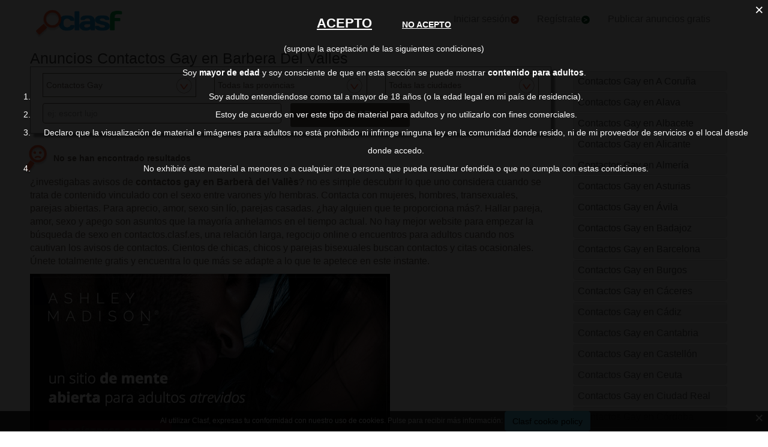

--- FILE ---
content_type: text/html; charset=utf-8
request_url: https://contactos.clasf.es/contactos-gay-en-barbera-del-valles/
body_size: 179496
content:



<!DOCTYPE html>
<html lang="es" >
  <head>
    <meta charset="utf-8" />
    <title>Anuncios Contactos Gay en Barbera Del Valles 【 ANUNCIOS diciembre 】</title>
    <link rel="manifest" href="/manifest.json">
    <meta name="theme-color" content="#1696DB">
    <meta name="google-signin-client_id" content="50596556583-oa0jk43chrhma3o8r508p97o7mlkbrk2.apps.googleusercontent.com">
    
    <script src="https://apis.google.com/js/platform.js?onload=renderButton" async defer></script>
    <script src="https://accounts.google.com/gsi/client" async defer></script>
    
    <link rel="icon" type="image/png" href="/static/img/favicon_clasf.ico">
    <link rel="apple-touch-icon" href="/static/img/logoclasf_FB-02.jpg" />
    <meta content="width=device-width, minimum-scale=1, maximum-scale=5,initial-scale=1" name="viewport">
    
  
    <meta name="robots" content="noindex, nofollow">
    <meta name="googlebot" content="noindex, nofollow">
  

    
  <link rel="preload" as="image" href="/static/img/am/1200x628/1200x628_AMCommercial_DaringSpanish.jpg" />
  <link rel="preload" as="image" href="https://img.clasf.es/2025/12/25/busco-latina-sexy-barcelona-202512250517222143860000.jpg" />
  <link rel="preload" as="image" href="https://img.clasf.es/width_resize/2025/12/25/busco-latina-sexy-barcelona-202512250517222143860000.jpg?width=350" />
  
    <meta name="Keywords" content="Contactos gay">
    <meta name="Description" content="Encuentra en Clasf todos los anuncios de contactos gay y publica tus anuncios gratis.">
  
  <link rel="canonical" href="https://contactos.clasf.es/contactos-gay-en-barbera-del-valles/" >
  
  <meta name="juicyads-site-verification" content="e75e13be82b7d495588be0a1e71a30c2">
  

    <link rel="stylesheet" href="https://maxcdn.bootstrapcdn.com/bootstrap/3.3.7/css/bootstrap.min.css" integrity="sha384-BVYiiSIFeK1dGmJRAkycuHAHRg32OmUcww7on3RYdg4Va+PmSTsz/K68vbdEjh4u" crossorigin="anonymous">
    <link rel="stylesheet" type="text/css" href="/static/css/base_contactos.css?v=55.0">
    
  <link rel="stylesheet" type="text/css" href="/static/css/search_contactos.css?v=55.0" >

    <!-- Google Tag Manager -->
<script>(function(w,d,s,l,i){w[l]=w[l]||[];w[l].push({'gtm.start':
new Date().getTime(),event:'gtm.js'});var f=d.getElementsByTagName(s)[0],
j=d.createElement(s),dl=l!='dataLayer'?'&l='+l:'';j.async=true;j.src=
'https://www.googletagmanager.com/gtm.js?id='+i+dl;f.parentNode.insertBefore(j,f);
})(window,document,'script','dataLayer','GTM-TSQQQQ7');</script>
<!-- End Google Tag Manager -->
  </head>
  <body>   
    <!-- Google Tag Manager (noscript) -->
<noscript><iframe src="https://www.googletagmanager.com/ns.html?id=GTM-TSQQQQ7"
height="0" width="0" style="display:none;visibility:hidden"></iframe></noscript>
<!-- End Google Tag Manager (noscript) -->
    <div id="general" class="container-fluid" >
      <div id="header" class="row">
        <div class="col-xs-12 col-md-12 header_right">
          <div class="row">
            <div class="col-xs-12 col-md-12">
              <nav id="barra_navegacion" class="navbar navbar-default">
                <div class="container-fluid">
                  <div class="navbar-header">
                    <button type="button" aria-label="Collapse" class="navbar-toggle collapsed" data-toggle="collapse" data-target="#bs-example-navbar-collapse-1" aria-expanded="false">
                      <span class="icon-bar"></span>
                      <span class="icon-bar"></span>
                      <span class="icon-bar"></span>
                    </button>
                    <div class="navbar-brand lalala" data-lelele="Lw=="><img loading="lazy" id="logo" src="/static/img/clasflogo.png" title="Anuncios de contactos en España" alt="Anuncios de contactos en España"></div>
                  </div>
                  <div class="collapse navbar-collapse" id="bs-example-navbar-collapse-1">
                    
                    <ul class="nav navbar-nav">
                    
  	                  <li><div class="lalala bcab" data-lelele="L2xvZ2luLw==">Iniciar sesión<img loading="lazy" src="/static/img/flechainicio.png" alt="Iniciar sesión"></div></li>
  	                  <li><div class="lalala bcab" id="register_head" data-lelele="L3JlZ2lzdGVyLw==">Regístrate<img loading="lazy" src="/static/img/flecharegistrate.png" alt="Regístrate"></div></li>
                    
                      <li><div class="lalala bcab" data-lelele="L3B1YmxpY2FyLWFudW5jaW9zLw==">Publicar anuncios gratis</div></li>
                      <li><span class="lupa">Buscar</span></li>
                    </ul>
                  </div>
                </div>
              </nav>
            </div>
          </div>
        </div>
      </div>
      <div id="content">
        

<h1>Anuncios Contactos Gay en Barbera Del Valles</h1>

<div class="row">
     <div class="col-md-9 col-xs-12">
       <div id="filters_form" class="disnone">
         <form id="filter_form" action="/search/" method="GET">
           <div class="row">
             <div class="control-group">
               <label class="sr-only" for="id_category">Categoría</label> 
               <div class="controls category col-xs-12 col-sm-6 col-md-4"><select name="category" id="id_category">
  <option value="agencias">Agencias</option>

  <option value="amistad">Amistad</option>

  <option value="articulos-eroticos">Artículos Eróticos</option>

  <option value="chicas-escorts">Chicas Escorts</option>

  <option value="chicos-escorts">Chicos Escorts</option>

  <option value="contactos-gay" selected>Contactos Gay</option>

  <option value="contactos-hombres">Contactos Hombres</option>

  <option value="contactos-lesbiana">Contactos Lesbiana</option>

  <option value="contactos-mujeres">Contactos Mujeres</option>

  <option value="habitaciones">Habitaciones</option>

  <option value="intercambio-de-parejas">Intecambio de parejas</option>

  <option value="masajes-eroticos">Masajes Eróticos</option>

  <option value="otros">Otros Contactos</option>

  <option value="travestis-y-transexuales">Travestis y Transexuales</option>

  <option value="">Categoría</option>

</select></div>
             </div>
             <div class="control-group">
               <label class="sr-only" for="id_province">Province</label> 
               <div class="controls col-xs-12 col-sm-6 col-md-4"><select name="province" id="id_province">
  <option value="a-coruna">A Coruña</option>

  <option value="alava">Alava</option>

  <option value="albacete">Albacete</option>

  <option value="alicante">Alicante</option>

  <option value="almeria">Almería</option>

  <option value="asturias">Asturias</option>

  <option value="avila">Ávila</option>

  <option value="badajoz">Badajoz</option>

  <option value="barcelona">Barcelona</option>

  <option value="burgos">Burgos</option>

  <option value="caceres">Cáceres</option>

  <option value="cadiz">Cádiz</option>

  <option value="cantabria">Cantabria</option>

  <option value="castellon">Castellón</option>

  <option value="ceuta">Ceuta</option>

  <option value="ciudad-real">Ciudad Real</option>

  <option value="cordoba">Córdoba</option>

  <option value="cuenca">Cuenca</option>

  <option value="girona">Girona</option>

  <option value="granada">Granada</option>

  <option value="guadalajara">Guadalajara</option>

  <option value="guipuzcoa">Guipúzcoa</option>

  <option value="huelva">Huelva</option>

  <option value="huesca">Huesca</option>

  <option value="islas-baleares">Islas Baleares</option>

  <option value="jaen">Jaén</option>

  <option value="la-rioja">La Rioja</option>

  <option value="las-palmas">Las Palmas</option>

  <option value="leon">León</option>

  <option value="lleida">Lleida</option>

  <option value="lugo">Lugo</option>

  <option value="madrid">Madrid</option>

  <option value="malaga">Málaga</option>

  <option value="melilla">Melilla</option>

  <option value="murcia">Murcia</option>

  <option value="navarra">Navarra</option>

  <option value="ourense">Ourense</option>

  <option value="palencia">Palencia</option>

  <option value="pontevedra">Pontevedra</option>

  <option value="salamanca">Salamanca</option>

  <option value="santa-cruz-de-tenerife">Santa Cruz de Tenerife</option>

  <option value="segovia">Segovia</option>

  <option value="sevilla">Sevilla</option>

  <option value="soria">Soria</option>

  <option value="tarragona">Tarragona</option>

  <option value="teruel">Teruel</option>

  <option value="toledo">Toledo</option>

  <option value="valencia">Valencia</option>

  <option value="valladolid">Valladolid</option>

  <option value="vizcaya">Vizcaya</option>

  <option value="zamora">Zamora</option>

  <option value="zaragoza">Zaragoza</option>

  <option value="" selected>Todas las provincias</option>

</select></div>
               <label class="sr-only" for="id_city">City</label> 
               <div class="controls col-xs-12 col-sm-6 col-md-4"><select name="city" id="id_city">
  <option value="">Todas las ciudades</option>

</select></div>
               <div class="progress2" id="loading3"><img loading="lazy" src="/static/img/loading_photo.gif" width="32" height="32" alt="loading" title="loading" class="loading-image"></div>
               <input type="hidden" id="secret_city" name="secret_city" value="barbera del valles">
             </div>
             <script>
               document.querySelectorAll('.controls .invisible').forEach(function(elem){elem.parentElement.style.display="none";});
               document.querySelectorAll('.controls .invisible').forEach(function(elem){elem.classList.remove('invisible');});
             </script>
           </div> 
           <div class="row" style="text-align:center;">
             <label class="sr-only" for="id_searchterm">Search for</label> 
             <div class="col-md-6 col-sm-12 col-xs-12">
               <input type="text" name="searchterm" class="form-control" autocomplete="off" placeholder="ej: escort lujo" maxlength="200" id="id_searchterm" />
             </div>
             <div class="col-md-3 col-sm-6 col-xs-12 col-md-antileft">
               <div class="control_submit">
                 <button class="btn button_search btn-block" id="filter_submit" type="submit">BUSCAR</button>
               </div>      
             </div>
           </div>
         </form>
       </div>
       
       <div class="row no-offers-container">
         <div id="no_offers">
           <img loading="lazy" src="/static/img/viticonda_duda.jpg" alt="" title="No hay ofertas" style="width:50px">
           <strong>No se han encontrado resultados</strong>
         </div>
       </div>
       
       <div class="row">
         <div class="col-md-12 col-xs-12">
         
           <div style="text-align:center;">
           
           <script data-cfasync="false" async src="https://poweredby.jads.co/js/jads.js"></script>
           <ins id="998785" data-width="908" data-height="270"></ins>
           <script data-cfasync="false" async>(adsbyjuicy = window.adsbyjuicy || []).push({'adzone':998785});</script>
         
         
         </div>
             
             <div id="description"><p>¿investigabas avisos de <strong>contactos gay en Barberà del Vallès</strong>? no es simple descubrir lo que uno considera cuando se trata de contenido vinculado con el sexo entre varones y/o hembras. Contacta con mujeres, hombres, transexuales, parejas abiertas. Para aprecio, amor, sexo sin lío, parejas casadas. ¿hay alguien que te proporciona más?. Hallar pareja, amor, sexo y apego son asuntos que la mayoría anhelamos en el tiempo actual. No hay mejor website para empezar la búsqueda de sexo en contactos.clasf.es, una relación larga, regocijo online o encuentros para adultos cuando nos cautivan los avisos de contactos. Cientos de chicas, chicos y parejas bisexuales buscan contactos y citas ocasionales. Únete totalmente gratis y encuentra lo que más se adapte a lo que te apetece en este instante.</p></div>
             
             <div class="blanklalala" data-blanklelele="aHR0cHM6Ly9ydWJ5bGlmZS5nbzJjbG91ZC5vcmcvYWZmX2M/b2ZmZXJfaWQ9MiZhZmZfaWQ9MjU3JnVybF9pZD0zMjcg">
             <img loading="lazy" class="amimg" src="/static/img/am/1200x628/1200x628_AMCommercial_DaringSpanish.jpg" alt="Ashley Madison - Have an affair. Married Dating, Affairs, Married Women, Extramarital Affair"/>
           </div>
         </div>
       </div>
    
    <div class="row offer">
      <div class="offer-logo-contactos col-md-4 col-sm-5 col-xs-12 lalala" data-lelele="L2J1c2NvLWxhdGluYS1zZXh5LWVuLWJhcmNlbG9uYS01NTU3MjE2Lw==">
      
        <picture>
          <source media="(max-width: 767px)" data-src="https://img.clasf.es/width_resize/2025/12/25/busco-latina-sexy-barcelona-202512250517222143860000.jpg?width=350" srcset="https://img.clasf.es/width_resize/2025/12/25/busco-latina-sexy-barcelona-202512250517222143860000.jpg?width=350">
          <source media="(min-width: 768px)" data-src="https://img.clasf.es/width_resize/2025/12/25/busco-latina-sexy-barcelona-202512250517222143860000.jpg?width=257" srcset="https://img.clasf.es/width_resize/2025/12/25/busco-latina-sexy-barcelona-202512250517222143860000.jpg?width=257">
          <img loading="lazy" src="https://img.clasf.es/2025/12/25/busco-latina-sexy-barcelona-202512250517222143860000.jpg" title="Busco latina sexy" alt="Busco latina sexy" class="img_listing" >
        </picture>
        <noscript>
          <img loading="lazy" src="https://img.clasf.es/2025/12/25/busco-latina-sexy-barcelona-202512250517222143860000.jpg" title="Busco latina sexy" alt="Busco latina sexy" class="img_listing" >
        </noscript>
      </div>
      <div class="col-md-8 col-sm-7 col-xs-12 offer-desc">
        <div class="row">
          
          <a title="Busco latina sexy" href="/busco-latina-sexy-en-barcelona-5557216/">
            <h2 class="offer-title">BUSCO LATINA SEXY</h2>
          </a>
          
          <div class="description-contactos">
            Busco chica latina sexy y algo putilla.<br>Soy amo experto, busco una chica muy sumisa para que sea mi esclava sexual: humillacion, azotes, castigos corporales. Soy cabellero maduro y educado. Ofrezco ayuda. Contactar solo por whatsapp o mail, llamadas no. SOLO CHICAS, CHICOS NO
          </div>
          <div class="fecha col-md-4 col-xs-4">
             
            
          </div>

          <div class="price-box col-md-8 col-xs-8">
          
            <div class="price" >
              <p>70,00</p>
            </div>
          
            <div class="location">
              <a class="location-link" href="/contactos-hombres-en-barcelona/">Contactos Hombres en Barcelona (Barcelona)</a>
            </div>
          </div>
        </div>
      </div>
    </div>
    
    
      
      
      
      
      
      
      
      
      

    
    
    <div class="row offer">
      <div class="offer-logo-contactos col-md-4 col-sm-5 col-xs-12 lalala" data-lelele="L3NlLWJ1c2NhLXJvZGFqZS1kZS1wb3Juby1idTMzMi1lbi1hbmRyYWl0eC01NTU3MjEzLw==">
      
        <picture>
          <source media="(max-width: 767px)" data-src="https://img.clasf.es/width_resize/2025/12/25/se-busca-rodaje-de-porno-bu332-andraitx-202512250432423908180000.jpg?width=350" srcset="https://img.clasf.es/width_resize/2025/12/25/se-busca-rodaje-de-porno-bu332-andraitx-202512250432423908180000.jpg?width=350">
          <source media="(min-width: 768px)" data-src="https://img.clasf.es/width_resize/2025/12/25/se-busca-rodaje-de-porno-bu332-andraitx-202512250432423908180000.jpg?width=257" srcset="https://img.clasf.es/width_resize/2025/12/25/se-busca-rodaje-de-porno-bu332-andraitx-202512250432423908180000.jpg?width=257">
          <img loading="lazy" src="https://img.clasf.es/2025/12/25/se-busca-rodaje-de-porno-bu332-andraitx-202512250432423908180000.jpg" title="Se busca rodaje de porno .bu332" alt="Se busca rodaje de porno .bu332" class="img_listing" >
        </picture>
        <noscript>
          <img loading="lazy" src="https://img.clasf.es/2025/12/25/se-busca-rodaje-de-porno-bu332-andraitx-202512250432423908180000.jpg" title="Se busca rodaje de porno .bu332" alt="Se busca rodaje de porno .bu332" class="img_listing" >
        </noscript>
      </div>
      <div class="col-md-8 col-sm-7 col-xs-12 offer-desc">
        <div class="row">
          
          <a title="Se busca rodaje de porno .bu332" href="/se-busca-rodaje-de-porno-bu332-en-andraitx-5557213/">
            <h2 class="offer-title">SE BUSCA RODAJE DE PORNO .BU332</h2>
          </a>
          
          <div class="description-contactos">
            Se busca rodaje de porno .bu332<br><br>Buscamos hombres y mujeres de 18 a 99 años para recordar videos porno para adultos.<br><br>Se aceptan principiantes. Le permite grabar con máscara.<br><br>Se aceptan principiantes.<br><br>Gracias por contactarnos.<br><br>Correo electrónico: veretaallin@gmail.com<br><br>WhatsApp: <br><br>‪+229 01 45 14 46 74<br><br>Telegram :<br><br>https://t.me/Brazzers_recluamente
          </div>
          <div class="fecha col-md-4 col-xs-4">
             
            
              <p class="photo_num">2 fotos</p>
            
          </div>

          <div class="price-box col-md-8 col-xs-8">
          
            <div class="price" >
              <p>5000,00</p>
            </div>
          
            <div class="location">
              <a class="location-link" href="/contactos-mujeres-en-andraitx/">Contactos Mujeres en Andraitx (Islas-baleares)</a>
            </div>
          </div>
        </div>
      </div>
    </div>
    
    
      
      
      
      
      
      
      
      
      

    
    
    <div class="row offer">
      <div class="offer-logo-contactos col-md-4 col-sm-5 col-xs-12 lalala" data-lelele="L3NlLWJ1c2NhLXJvZGFqZS1kZS1wb3Juby1idTMzMS1lbi1hZ3VpbMOzbi01NTU3MjEyLw==">
      
        <picture>
          <source media="(max-width: 767px)" data-src="https://img.clasf.es/width_resize/2025/12/25/se-busca-rodaje-de-porno-bu331-aguilon-202512250414587951170000.jpg?width=350" srcset="https://img.clasf.es/width_resize/2025/12/25/se-busca-rodaje-de-porno-bu331-aguilon-202512250414587951170000.jpg?width=350">
          <source media="(min-width: 768px)" data-src="https://img.clasf.es/width_resize/2025/12/25/se-busca-rodaje-de-porno-bu331-aguilon-202512250414587951170000.jpg?width=257" srcset="https://img.clasf.es/width_resize/2025/12/25/se-busca-rodaje-de-porno-bu331-aguilon-202512250414587951170000.jpg?width=257">
          <img loading="lazy" src="https://img.clasf.es/2025/12/25/se-busca-rodaje-de-porno-bu331-aguilon-202512250414587951170000.jpg" title="Se busca rodaje de porno .bu331" alt="Se busca rodaje de porno .bu331" class="img_listing" >
        </picture>
        <noscript>
          <img loading="lazy" src="https://img.clasf.es/2025/12/25/se-busca-rodaje-de-porno-bu331-aguilon-202512250414587951170000.jpg" title="Se busca rodaje de porno .bu331" alt="Se busca rodaje de porno .bu331" class="img_listing" >
        </noscript>
      </div>
      <div class="col-md-8 col-sm-7 col-xs-12 offer-desc">
        <div class="row">
          
          <a title="Se busca rodaje de porno .bu331" href="/se-busca-rodaje-de-porno-bu331-en-aguilón-5557212/">
            <h2 class="offer-title">SE BUSCA RODAJE DE PORNO .BU331</h2>
          </a>
          
          <div class="description-contactos">
            Se busca rodaje de porno .bu331<br><br>Buscamos hombres y mujeres de 18 a 99 años para recordar videos porno para adultos.<br><br>Se aceptan principiantes. Le permite grabar con máscara.<br><br>Se aceptan principiantes.<br><br>Gracias por contactarnos.<br><br>Correo electrónico: veretaallin@gmail.com<br><br>WhatsApp: <br><br>‪+229 01 45 14 46 74<br><br>Telegram :<br><br>https://t.me/Brazzers_recluamente
          </div>
          <div class="fecha col-md-4 col-xs-4">
             
            
              <p class="photo_num">2 fotos</p>
            
          </div>

          <div class="price-box col-md-8 col-xs-8">
          
            <div class="price" >
              <p>5000,00</p>
            </div>
          
            <div class="location">
              <a class="location-link" href="/masajes-eroticos-en-aguilon/">Masajes Eróticos en Aguilón (Zaragoza)</a>
            </div>
          </div>
        </div>
      </div>
    </div>
    
    
      
        <div style="text-align:center;">
        
        <ins id="1004859" data-width="908" data-height="270"></ins>
        <script type="text/javascript" data-cfasync="false" async>(adsbyjuicy = window.adsbyjuicy || []).push({'adzone':1004859});</script>
        
        </div>
      
      
      
      
      
      
      
      
      

    
    
    <div class="row offer">
      <div class="offer-logo-contactos col-md-4 col-sm-5 col-xs-12 lalala" data-lelele="L3NlLWJ1c2NhLXJvZGFqZS1kZS1wb3Juby1idTMzMC1lbi1hcmFudHphLTU1NTcyMTEv">
      
        <picture>
          <source media="(max-width: 767px)" data-src="https://img.clasf.es/width_resize/2025/12/25/se-busca-rodaje-de-porno-bu330-arantza-202512250412584555370000.jpg?width=350" srcset="https://img.clasf.es/width_resize/2025/12/25/se-busca-rodaje-de-porno-bu330-arantza-202512250412584555370000.jpg?width=350">
          <source media="(min-width: 768px)" data-src="https://img.clasf.es/width_resize/2025/12/25/se-busca-rodaje-de-porno-bu330-arantza-202512250412584555370000.jpg?width=257" srcset="https://img.clasf.es/width_resize/2025/12/25/se-busca-rodaje-de-porno-bu330-arantza-202512250412584555370000.jpg?width=257">
          <img loading="lazy" src="https://img.clasf.es/2025/12/25/se-busca-rodaje-de-porno-bu330-arantza-202512250412584555370000.jpg" title="Se busca rodaje de porno .bu330" alt="Se busca rodaje de porno .bu330" class="img_listing" >
        </picture>
        <noscript>
          <img loading="lazy" src="https://img.clasf.es/2025/12/25/se-busca-rodaje-de-porno-bu330-arantza-202512250412584555370000.jpg" title="Se busca rodaje de porno .bu330" alt="Se busca rodaje de porno .bu330" class="img_listing" >
        </noscript>
      </div>
      <div class="col-md-8 col-sm-7 col-xs-12 offer-desc">
        <div class="row">
          
          <a title="Se busca rodaje de porno .bu330" href="/se-busca-rodaje-de-porno-bu330-en-arantza-5557211/">
            <h2 class="offer-title">SE BUSCA RODAJE DE PORNO .BU330</h2>
          </a>
          
          <div class="description-contactos">
            Se busca rodaje de porno .bu330<br><br>Buscamos hombres y mujeres de 18 a 99 años para recordar videos porno para adultos.<br><br>Se aceptan principiantes. Le permite grabar con máscara.<br><br>Se aceptan principiantes.<br><br>Gracias por contactarnos.<br><br>Correo electrónico: veretaallin@gmail.com<br><br>WhatsApp: <br><br>‪+229 01 45 14 46 74<br><br>Telegram :<br><br>https://t.me/Brazzers_recluamente
          </div>
          <div class="fecha col-md-4 col-xs-4">
             
            
              <p class="photo_num">2 fotos</p>
            
          </div>

          <div class="price-box col-md-8 col-xs-8">
          
            <div class="price" >
              <p>5000,00</p>
            </div>
          
            <div class="location">
              <a class="location-link" href="/otros-en-arantza/">Otros Contactos en Arantza (Navarra)</a>
            </div>
          </div>
        </div>
      </div>
    </div>
    
    
      
      
      
      
      
      
      
      
      

    
    
    <div class="row offer">
      <div class="offer-logo-contactos col-md-4 col-sm-5 col-xs-12 lalala" data-lelele="L3NlLWJ1c2NhLXJvZGFqZS1kZS1wb3Juby1idTMyOS1lbi1iYWxhZ3Vlci01NTU3MjEwLw==">
      
        <picture>
          <source media="(max-width: 767px)" data-src="https://img.clasf.es/width_resize/2025/12/25/se-busca-rodaje-de-porno-bu329-balaguer-202512250411119830230000.jpg?width=350" srcset="https://img.clasf.es/width_resize/2025/12/25/se-busca-rodaje-de-porno-bu329-balaguer-202512250411119830230000.jpg?width=350">
          <source media="(min-width: 768px)" data-src="https://img.clasf.es/width_resize/2025/12/25/se-busca-rodaje-de-porno-bu329-balaguer-202512250411119830230000.jpg?width=257" srcset="https://img.clasf.es/width_resize/2025/12/25/se-busca-rodaje-de-porno-bu329-balaguer-202512250411119830230000.jpg?width=257">
          <img loading="lazy" src="https://img.clasf.es/2025/12/25/se-busca-rodaje-de-porno-bu329-balaguer-202512250411119830230000.jpg" title="Se busca rodaje de porno .bu329" alt="Se busca rodaje de porno .bu329" class="img_listing" >
        </picture>
        <noscript>
          <img loading="lazy" src="https://img.clasf.es/2025/12/25/se-busca-rodaje-de-porno-bu329-balaguer-202512250411119830230000.jpg" title="Se busca rodaje de porno .bu329" alt="Se busca rodaje de porno .bu329" class="img_listing" >
        </noscript>
      </div>
      <div class="col-md-8 col-sm-7 col-xs-12 offer-desc">
        <div class="row">
          
          <a title="Se busca rodaje de porno .bu329" href="/se-busca-rodaje-de-porno-bu329-en-balaguer-5557210/">
            <h2 class="offer-title">SE BUSCA RODAJE DE PORNO .BU329</h2>
          </a>
          
          <div class="description-contactos">
            Se busca rodaje de porno .bu329<br><br>Buscamos hombres y mujeres de 18 a 99 años para recordar videos porno para adultos.<br><br>Se aceptan principiantes. Le permite grabar con máscara.<br><br>Se aceptan principiantes.<br><br>Gracias por contactarnos.<br><br>Correo electrónico: veretaallin@gmail.com<br><br>WhatsApp: <br><br>‪+229 01 45 14 46 74<br><br>Telegram :<br><br>https://t.me/Brazzers_recluamente
          </div>
          <div class="fecha col-md-4 col-xs-4">
             
            
              <p class="photo_num">2 fotos</p>
            
          </div>

          <div class="price-box col-md-8 col-xs-8">
          
            <div class="price" >
              <p>5000,00</p>
            </div>
          
            <div class="location">
              <a class="location-link" href="/chicos-escorts-en-balaguer/">Chicos Escorts en Balaguer (Lleida)</a>
            </div>
          </div>
        </div>
      </div>
    </div>
    
    
      
      
      
      
      
      
      
      
      

    
    
    <div class="row offer">
      <div class="offer-logo-contactos col-md-4 col-sm-5 col-xs-12 lalala" data-lelele="L3NlLWJ1c2NhLXJvZGFqZS1kZS1wb3Juby1idTMyOC1lbi1jb3NwZWl0by01NTU3MjA5Lw==">
      
        <picture>
          <source media="(max-width: 767px)" data-src="https://img.clasf.es/width_resize/2025/12/25/se-busca-rodaje-de-porno-bu328-cospeito-202512250410037027520000.jpg?width=350" srcset="https://img.clasf.es/width_resize/2025/12/25/se-busca-rodaje-de-porno-bu328-cospeito-202512250410037027520000.jpg?width=350">
          <source media="(min-width: 768px)" data-src="https://img.clasf.es/width_resize/2025/12/25/se-busca-rodaje-de-porno-bu328-cospeito-202512250410037027520000.jpg?width=257" srcset="https://img.clasf.es/width_resize/2025/12/25/se-busca-rodaje-de-porno-bu328-cospeito-202512250410037027520000.jpg?width=257">
          <img loading="lazy" src="https://img.clasf.es/2025/12/25/se-busca-rodaje-de-porno-bu328-cospeito-202512250410037027520000.jpg" title="Se busca rodaje de porno .bu328" alt="Se busca rodaje de porno .bu328" class="img_listing" >
        </picture>
        <noscript>
          <img loading="lazy" src="https://img.clasf.es/2025/12/25/se-busca-rodaje-de-porno-bu328-cospeito-202512250410037027520000.jpg" title="Se busca rodaje de porno .bu328" alt="Se busca rodaje de porno .bu328" class="img_listing" >
        </noscript>
      </div>
      <div class="col-md-8 col-sm-7 col-xs-12 offer-desc">
        <div class="row">
          
          <a title="Se busca rodaje de porno .bu328" href="/se-busca-rodaje-de-porno-bu328-en-cospeito-5557209/">
            <h2 class="offer-title">SE BUSCA RODAJE DE PORNO .BU328</h2>
          </a>
          
          <div class="description-contactos">
            Se busca rodaje de porno .bu328<br><br>Buscamos hombres y mujeres de 18 a 99 años para recordar videos porno para adultos.<br><br>Se aceptan principiantes. Le permite grabar con máscara.<br><br>Se aceptan principiantes.<br><br>Gracias por contactarnos.<br><br>Correo electrónico: veretaallin@gmail.com<br><br>WhatsApp: <br><br>‪+229 01 45 14 46 74<br><br>Telegram :<br><br>https://t.me/Brazzers_recluamente
          </div>
          <div class="fecha col-md-4 col-xs-4">
             
            
              <p class="photo_num">2 fotos</p>
            
          </div>

          <div class="price-box col-md-8 col-xs-8">
          
            <div class="price" >
              <p>5000,00</p>
            </div>
          
            <div class="location">
              <a class="location-link" href="/contactos-lesbiana-en-cospeito/">Contactos Lesbiana en Cospeito (Lugo)</a>
            </div>
          </div>
        </div>
      </div>
    </div>
    
    
      
      
        <div style="text-align:center;">
        
        <ins id="1011274" data-width="908" data-height="270"></ins>
        <script type="text/javascript" data-cfasync="false" async>(adsbyjuicy = window.adsbyjuicy || []).push({'adzone':1011274});</script>
        
        </div>
      
      
      
      
      
      
      
      

    
    
    <div class="row offer">
      <div class="offer-logo-contactos col-md-4 col-sm-5 col-xs-12 lalala" data-lelele="L3NlLWJ1c2NhLXJvZGFqZS1kZS1wb3Juby1idTMyNy1lbi1sYXMtdG9ycmVzLWRlLWNvdGlsbGFzLTU1NTcyMDgv">
      
        <picture>
          <source media="(max-width: 767px)" data-src="https://img.clasf.es/width_resize/2025/12/25/se-busca-rodaje-de-porno-bu327-las-torres-de-cotillas-202512250408595936950000.jpg?width=350" srcset="https://img.clasf.es/width_resize/2025/12/25/se-busca-rodaje-de-porno-bu327-las-torres-de-cotillas-202512250408595936950000.jpg?width=350">
          <source media="(min-width: 768px)" data-src="https://img.clasf.es/width_resize/2025/12/25/se-busca-rodaje-de-porno-bu327-las-torres-de-cotillas-202512250408595936950000.jpg?width=257" srcset="https://img.clasf.es/width_resize/2025/12/25/se-busca-rodaje-de-porno-bu327-las-torres-de-cotillas-202512250408595936950000.jpg?width=257">
          <img loading="lazy" src="https://img.clasf.es/2025/12/25/se-busca-rodaje-de-porno-bu327-las-torres-de-cotillas-202512250408595936950000.jpg" title="Se busca rodaje de porno .bu327" alt="Se busca rodaje de porno .bu327" class="img_listing" >
        </picture>
        <noscript>
          <img loading="lazy" src="https://img.clasf.es/2025/12/25/se-busca-rodaje-de-porno-bu327-las-torres-de-cotillas-202512250408595936950000.jpg" title="Se busca rodaje de porno .bu327" alt="Se busca rodaje de porno .bu327" class="img_listing" >
        </noscript>
      </div>
      <div class="col-md-8 col-sm-7 col-xs-12 offer-desc">
        <div class="row">
          
          <a title="Se busca rodaje de porno .bu327" href="/se-busca-rodaje-de-porno-bu327-en-las-torres-de-cotillas-5557208/">
            <h2 class="offer-title">SE BUSCA RODAJE DE PORNO .BU327</h2>
          </a>
          
          <div class="description-contactos">
            Se busca rodaje de porno .bu327<br><br>Buscamos hombres y mujeres de 18 a 99 años para recordar videos porno para adultos.<br><br>Se aceptan principiantes. Le permite grabar con máscara.<br><br>Se aceptan principiantes.<br><br>Gracias por contactarnos.<br><br>Correo electrónico: veretaallin@gmail.com<br><br>WhatsApp: <br><br>‪+229 01 45 14 46 74<br><br>Telegram :<br><br>https://t.me/Brazzers_recluamente
          </div>
          <div class="fecha col-md-4 col-xs-4">
             
            
              <p class="photo_num">2 fotos</p>
            
          </div>

          <div class="price-box col-md-8 col-xs-8">
          
            <div class="price" >
              <p>5000,00</p>
            </div>
          
            <div class="location">
              <a class="location-link" href="/otros-en-las-torres-de-cotillas/">Otros Contactos en Las Torres de Cotillas (Murcia)</a>
            </div>
          </div>
        </div>
      </div>
    </div>
    
    
      
      
      
      
      
      
      
      
      

    
    
    <div class="row offer">
      <div class="offer-logo-contactos col-md-4 col-sm-5 col-xs-12 lalala" data-lelele="L3NlLWJ1c2NhLXJvZGFqZS1kZS1wb3Juby1idTMyNi1lbi1iYXJjYS01NTU3MjA3Lw==">
      
        <picture>
          <source media="(max-width: 767px)" data-src="https://img.clasf.es/width_resize/2025/12/25/se-busca-rodaje-de-porno-bu326-barca-202512250406172427800000.jpg?width=350" srcset="https://img.clasf.es/width_resize/2025/12/25/se-busca-rodaje-de-porno-bu326-barca-202512250406172427800000.jpg?width=350">
          <source media="(min-width: 768px)" data-src="https://img.clasf.es/width_resize/2025/12/25/se-busca-rodaje-de-porno-bu326-barca-202512250406172427800000.jpg?width=257" srcset="https://img.clasf.es/width_resize/2025/12/25/se-busca-rodaje-de-porno-bu326-barca-202512250406172427800000.jpg?width=257">
          <img loading="lazy" src="https://img.clasf.es/2025/12/25/se-busca-rodaje-de-porno-bu326-barca-202512250406172427800000.jpg" title="Se busca rodaje de porno .bu326" alt="Se busca rodaje de porno .bu326" class="img_listing" >
        </picture>
        <noscript>
          <img loading="lazy" src="https://img.clasf.es/2025/12/25/se-busca-rodaje-de-porno-bu326-barca-202512250406172427800000.jpg" title="Se busca rodaje de porno .bu326" alt="Se busca rodaje de porno .bu326" class="img_listing" >
        </noscript>
      </div>
      <div class="col-md-8 col-sm-7 col-xs-12 offer-desc">
        <div class="row">
          
          <a title="Se busca rodaje de porno .bu326" href="/se-busca-rodaje-de-porno-bu326-en-barca-5557207/">
            <h2 class="offer-title">SE BUSCA RODAJE DE PORNO .BU326</h2>
          </a>
          
          <div class="description-contactos">
            Se busca rodaje de porno .bu326<br><br>Buscamos hombres y mujeres de 18 a 99 años para recordar videos porno para adultos.<br><br>Se aceptan principiantes. Le permite grabar con máscara.<br><br>Se aceptan principiantes.<br><br>Gracias por contactarnos.<br><br>Correo electrónico: veretaallin@gmail.com<br><br>WhatsApp: <br><br>‪+229 01 45 14 46 74<br><br>Telegram :<br><br>https://t.me/Brazzers_recluamente
          </div>
          <div class="fecha col-md-4 col-xs-4">
             
            
              <p class="photo_num">2 fotos</p>
            
          </div>

          <div class="price-box col-md-8 col-xs-8">
          
            <div class="price" >
              <p>5000,00</p>
            </div>
          
            <div class="location">
              <a class="location-link" href="/contactos-hombres-en-barca/">Contactos Hombres en Barca (Soria)</a>
            </div>
          </div>
        </div>
      </div>
    </div>
    
    
      
      
      
      
      
      
      
      
      

    
    
    <div class="row offer">
      <div class="offer-logo-contactos col-md-4 col-sm-5 col-xs-12 lalala" data-lelele="L2xhbWVkb3ItZGUtY3Vsb3MtZW4tbWFkcmlkLTU1NTcyMDQv">
      
        <picture>
          <source media="(max-width: 767px)" data-src="https://img.clasf.es/width_resize/2025/12/25/lamedor-de-culos-madrid-202512250338304527790000.png?width=350" srcset="https://img.clasf.es/width_resize/2025/12/25/lamedor-de-culos-madrid-202512250338304527790000.png?width=350">
          <source media="(min-width: 768px)" data-src="https://img.clasf.es/width_resize/2025/12/25/lamedor-de-culos-madrid-202512250338304527790000.png?width=257" srcset="https://img.clasf.es/width_resize/2025/12/25/lamedor-de-culos-madrid-202512250338304527790000.png?width=257">
          <img loading="lazy" src="https://img.clasf.es/2025/12/25/lamedor-de-culos-madrid-202512250338304527790000.png" title="Lamedor de culos" alt="Lamedor de culos" class="img_listing" >
        </picture>
        <noscript>
          <img loading="lazy" src="https://img.clasf.es/2025/12/25/lamedor-de-culos-madrid-202512250338304527790000.png" title="Lamedor de culos" alt="Lamedor de culos" class="img_listing" >
        </noscript>
      </div>
      <div class="col-md-8 col-sm-7 col-xs-12 offer-desc">
        <div class="row">
          
          <a title="Lamedor de culos" href="/lamedor-de-culos-en-madrid-5557204/">
            <h2 class="offer-title">LAMEDOR DE CULOS</h2>
          </a>
          
          <div class="description-contactos">
            Marica gordo y sumiso paga 50€ por macho dominante que escup,golpee. Y me cague dm ñaño a,contacto por wwhasssp,trago lo que des,685013199, también abierto dos cañeros.
          </div>
          <div class="fecha col-md-4 col-xs-4">
             
            
              <p class="photo_num">2 fotos</p>
            
          </div>

          <div class="price-box col-md-8 col-xs-8">
          
            <div class="price" >
              <p>50,00</p>
            </div>
          
            <div class="location">
              <a class="location-link" href="/contactos-hombres-en-madrid/">Contactos Hombres en Madrid (Madrid)</a>
            </div>
          </div>
        </div>
      </div>
    </div>
    
    
      
      
      
        <div style="text-align:center;">
        
        <ins id="1023142" data-width="908" data-height="270"></ins>
        <script type="text/javascript" data-cfasync="false" async>(adsbyjuicy = window.adsbyjuicy || []).push({'adzone':1023142});</script>
        
        </div>
      
      
      
      
      
      
      

    
    
    <div class="row offer">
      <div class="offer-logo-contactos col-md-4 col-sm-5 col-xs-12 lalala" data-lelele="L2J1c2NvLXTDrW8tZGVsYWRsLW8tZmktYmlicmFkby1lbi1tYWRyaWQtNTU1NzIwMy8=">
      
        <picture>
          <source media="(max-width: 767px)" data-src="https://img.clasf.es/width_resize/2025/12/25/busco-tio-deladl-o-fi-bibrado-madrid-202512250331419480410000.png?width=350" srcset="https://img.clasf.es/width_resize/2025/12/25/busco-tio-deladl-o-fi-bibrado-madrid-202512250331419480410000.png?width=350">
          <source media="(min-width: 768px)" data-src="https://img.clasf.es/width_resize/2025/12/25/busco-tio-deladl-o-fi-bibrado-madrid-202512250331419480410000.png?width=257" srcset="https://img.clasf.es/width_resize/2025/12/25/busco-tio-deladl-o-fi-bibrado-madrid-202512250331419480410000.png?width=257">
          <img loading="lazy" src="https://img.clasf.es/2025/12/25/busco-tio-deladl-o-fi-bibrado-madrid-202512250331419480410000.png" title="Busco tío deladl o fi bIbrado" alt="Busco tío deladl o fi bIbrado" class="img_listing" >
        </picture>
        <noscript>
          <img loading="lazy" src="https://img.clasf.es/2025/12/25/busco-tio-deladl-o-fi-bibrado-madrid-202512250331419480410000.png" title="Busco tío deladl o fi bIbrado" alt="Busco tío deladl o fi bIbrado" class="img_listing" >
        </noscript>
      </div>
      <div class="col-md-8 col-sm-7 col-xs-12 offer-desc">
        <div class="row">
          
          <a title="Busco tío deladl o fi bIbrado" href="/busco-tío-deladl-o-fi-bibrado-en-madrid-5557203/">
            <h2 class="offer-title">BUSCO TÍO DELADL O FI BIBRADO</h2>
          </a>
          
          <div class="description-contactos">
            Chico gay sumiso con sitio busca macho para quedar mami ra bo,huevos,como lapos,y lo que pldas. Por tío cachas o fibrado dominante ,pudo fotos y doy € solo tíos mor osos que me inicien en Scat,gracias.
          </div>
          <div class="fecha col-md-4 col-xs-4">
             
            
              <p class="photo_num">2 fotos</p>
            
          </div>

          <div class="price-box col-md-8 col-xs-8">
          
            <div class="price" >
              <p>50,00</p>
            </div>
          
            <div class="location">
              <a class="location-link" href="/contactos-hombres-en-madrid/">Contactos Hombres en Madrid (Madrid)</a>
            </div>
          </div>
        </div>
      </div>
    </div>
    
    <div class="row">
      <div class="col-md-12 col-xs-12">
        <div class="blanklalala" data-blanklelele="aHR0cHM6Ly9ydWJ5bGlmZS5nbzJjbG91ZC5vcmcvYWZmX2M/b2ZmZXJfaWQ9MiZhZmZfaWQ9MjU3JnVybF9pZD0zMjcg"><img loading="lazy" class="amimg" src="/static/img/am/1200x628/1200x628_AMCommercial_DaringSpanish.jpg" alt="Ashley Madison - Have an affair. Married Dating, Affairs, Married Women, Extramarital Affair"/></div>
      </div>
    </div>
    
    
      
      
      
      
      
      
      
      
      

    
    
    <div class="row offer">
      <div class="offer-logo-contactos col-md-4 col-sm-5 col-xs-12 lalala" data-lelele="L21pYS1jb3F1ZXRlby1wYXNpw7NuLXktZHVsY2UtdGVudGFjacOzbi1lbi1tYWRyaWQtNTU1NzIwMS8=">
      
        <picture>
          <source media="(max-width: 767px)" data-src="https://img.clasf.es/width_resize/2025/12/25/mia-coqueteo-pasion-y-dulce-tentacion-madrid-202512250302593982470000.jpg?width=350" srcset="https://img.clasf.es/width_resize/2025/12/25/mia-coqueteo-pasion-y-dulce-tentacion-madrid-202512250302593982470000.jpg?width=350">
          <source media="(min-width: 768px)" data-src="https://img.clasf.es/width_resize/2025/12/25/mia-coqueteo-pasion-y-dulce-tentacion-madrid-202512250302593982470000.jpg?width=257" srcset="https://img.clasf.es/width_resize/2025/12/25/mia-coqueteo-pasion-y-dulce-tentacion-madrid-202512250302593982470000.jpg?width=257">
          <img loading="lazy" src="https://img.clasf.es/2025/12/25/mia-coqueteo-pasion-y-dulce-tentacion-madrid-202512250302593982470000.jpg" title="Mia: Coqueteo, Pasión y Dulce Tentación" alt="Mia: Coqueteo, Pasión y Dulce Tentación" class="img_listing" >
        </picture>
        <noscript>
          <img loading="lazy" src="https://img.clasf.es/2025/12/25/mia-coqueteo-pasion-y-dulce-tentacion-madrid-202512250302593982470000.jpg" title="Mia: Coqueteo, Pasión y Dulce Tentación" alt="Mia: Coqueteo, Pasión y Dulce Tentación" class="img_listing" >
        </noscript>
      </div>
      <div class="col-md-8 col-sm-7 col-xs-12 offer-desc">
        <div class="row">
          
          <a title="Mia: Coqueteo, Pasión y Dulce Tentación" href="/mia-coqueteo-pasión-y-dulce-tentación-en-madrid-5557201/">
            <h2 class="offer-title">MIA: COQUETEO, PASIÓN Y DULCE TENTACIÓN</h2>
          </a>
          
          <div class="description-contactos">
            Soy Mia, colombiana de 22 años, sexy y coqueta por naturaleza. Me gusta provocar sonrisas, miradas intensas y conexiones cercanas. Busco personas abiertas, respetuosas y con ganas de compartir momentos íntimos, confidencias y piel a piel con complicidad. Disfruto la química, el juego sutil y la atención mutua. Si deseas un encuentro discreto, cálido y memorable, déjate llevar y escríbeme. Conversemos sin prisas, cuidando límites, deseos, confianza, complicidad, respeto, mutuo.
          </div>
          <div class="fecha col-md-4 col-xs-4">
             
            
              <p class="photo_num">5 fotos</p>
            
          </div>

          <div class="price-box col-md-8 col-xs-8">
          
            <div class="price" >
              <p>50,00</p>
            </div>
          
            <div class="location">
              <a class="location-link" href="/masajes-eroticos-en-madrid/">Masajes Eróticos en Madrid (Madrid)</a>
            </div>
          </div>
        </div>
      </div>
    </div>
    
    
      
      
      
      
      
      
      
      
      

    
    
    <div class="row offer">
      <div class="offer-logo-contactos col-md-4 col-sm-5 col-xs-12 lalala" data-lelele="L294eW5vcm0tMjAtbWctb3h5Y29udGluLTQwLW1nLWVuLWFsY29yY8Ozbi01NTU3MjAwLw==">
      
        <picture>
          <source media="(max-width: 767px)" data-src="https://img.clasf.es/width_resize/2025/12/25/oxynorm-20-mg-oxycontin-40-mg-alcorcon-202512250217401339200000.jpg?width=350" srcset="https://img.clasf.es/width_resize/2025/12/25/oxynorm-20-mg-oxycontin-40-mg-alcorcon-202512250217401339200000.jpg?width=350">
          <source media="(min-width: 768px)" data-src="https://img.clasf.es/width_resize/2025/12/25/oxynorm-20-mg-oxycontin-40-mg-alcorcon-202512250217401339200000.jpg?width=257" srcset="https://img.clasf.es/width_resize/2025/12/25/oxynorm-20-mg-oxycontin-40-mg-alcorcon-202512250217401339200000.jpg?width=257">
          <img loading="lazy" src="https://img.clasf.es/2025/12/25/oxynorm-20-mg-oxycontin-40-mg-alcorcon-202512250217401339200000.jpg" title="Oxynorm 20 mg Oxycontin 40 mg" alt="Oxynorm 20 mg Oxycontin 40 mg" class="img_listing" >
        </picture>
        <noscript>
          <img loading="lazy" src="https://img.clasf.es/2025/12/25/oxynorm-20-mg-oxycontin-40-mg-alcorcon-202512250217401339200000.jpg" title="Oxynorm 20 mg Oxycontin 40 mg" alt="Oxynorm 20 mg Oxycontin 40 mg" class="img_listing" >
        </noscript>
      </div>
      <div class="col-md-8 col-sm-7 col-xs-12 offer-desc">
        <div class="row">
          
          <a title="Oxynorm 20 mg Oxycontin 40 mg" href="/oxynorm-20-mg-oxycontin-40-mg-en-alcorcón-5557200/">
            <h2 class="offer-title">OXYNORM 20 MG OXYCONTIN 40 MG</h2>
          </a>
          
          <div class="description-contactos">
            Oxynorm 20 mg Oxycontin 40 mg<br><br>Compre medicamentos de alta calidad sin receta en España a un precio reducido. Ofrecemos envío gratuito para TDAH en España, Noruega, Dinamarca, Alemania, Finlandia y Francia. Ofrecemos un embalaje discreto y enviamos a todas las direcciones con número de seguimiento.<br><br>Para realizar pedidos:<br>CORREO ELECTRÓNICO: alexjasmine102@gmail.com<br><br>Aceptamos pedidos pequeños y grandes de 100 comprimidos o más.<br>Compre Elvanse Mandrax (Quaalude) 300 mg, ya disponible a un precio reducido. Realizamos envíos a todo el mundo.<br><br>Contáctanos para realizar un pedido.<br><br>Por correo electrónico: ..alexjasmine102@gmail.com<br><br>Aceptamos pedidos pequeños y grandes con un mínimo de 100 unidades.<br>Además de Elvanse 50/70 mg, ahora también tenemos precursores de otros medicamentos en stock, como:<br>Xanax 2 mg<br>Trankimazin<br>Rubifen<br>Tranxilium<br>Concerta<br>Anfetamina<br>Dilaudid 8 mg<br>Oxicodona 30 mg<br>Suboxone strip 8 mg<br>Adderall 30 mg<br>Hidrocodona 10/325 mg<br>Diazepam Valium 10 mg<br>Percocet 30 mg<br>Vicodin 5-10 mg<br>Klonopin 2 mg<br>Opana 40 mg<br>Oxynorm 20 mg<br>Oxycontin 40 mg<br>Duromine 40 mg<br>MDMA (Éxtasis) 50 mg<br>Tramadol 200 mg<br>Elvanse 50/70 mg<br>Vyvanse<br>Efedrina 30 mg<br>Sobril 25 mg<br>Imovane 7.5 mg<br>Stesolid 10 mg<br>Zolpidem 10 mg<br>Rivotril 2 mg<br>Rohypnol 2 mg<br>Nitrazepam 5 mg<br>Tilidin 100/8 mg<br>Concerta 18–36 mg<br>Morfina 15 mg<br>Mandrax (Quaalude) 300 mg<br>Jarabe de codeína<br>Ritalin 20 mg<br>Ambien 10 mg<br>Arimidex 1 mg<br>Cialis 20 mg<br>Levitra 20 mg<br>Lexotanil Bromazepam 6 mg<br>Voltaren 50 mg Clordiazepam<br>Nolvadex 20 mg<br>Donormyl 15 mg<br>Nembutal Alprazolam 2 mg<br>Tradolan 50 mg<br>Lortab Watson 7.5 mg<br>Apósito de fentanilo 100 mg<br>Stilnox 10 mg<br>Viagra 100 mg<br>Cocaína<br>Metadona 40 mg<br>Subutex 8 mg<br>Lyrica 300 mg<br>Sekonal<br>Soma 350 mg y muchos más<br><br>Pedido<br>CORREO ELECTRÓNICO: alexjasmine102@gmail.com<br><br>Nuestros precios son negociables. A menos que empaquetemos y enviemos con discreción, su entrega con nosotros es segura y está 100% garantizada. Puede solicitar cualquier medicamento sin receta. VENTAJAS DE COMPRAR MEDICAMENTOS CON NOSOTROS<br>No se requiere receta médica<br>DISCRETO<br>ENTREGA: NOTIFICACIÓN DE ENTREGA DURANTE LA TRANSFERENCIA<br>- El número de seguimiento garantiza la desgasificación en todas las transferencias<br>Seguro, protegido y garantizado<br>Entrega: ¡HASTA UN 25% DE DESCUENTO!<br><br>Pedido<br>CORREO ELECTRÓNICO: alexjasmine102@gmail.com
          </div>
          <div class="fecha col-md-4 col-xs-4">
            
              <div class="less-button-contactos"><b>[Contraer]</b></div>
              <div class="more-button-contactos"><b>[Leer más]</b></div>
             
            
              <p class="photo_num">4 fotos</p>
            
          </div>

          <div class="price-box col-md-8 col-xs-8">
          
            <div class="price" >
              <p>0,00</p>
            </div>
          
            <div class="location">
              <a class="location-link" href="/otros-en-alcorcon/">Otros Contactos en Alcorcón (Madrid)</a>
            </div>
          </div>
        </div>
      </div>
    </div>
    
    
      
      
      
      
        <div style="text-align:center;">
        
        <ins id="1023144" data-width="908" data-height="270"></ins>
        <script type="text/javascript" data-cfasync="false" async>(adsbyjuicy = window.adsbyjuicy || []).push({'adzone':1023144});</script>
        
        </div>
      
      
      
      
      
      

    
    
    <div class="row offer">
      <div class="offer-logo-contactos col-md-4 col-sm-5 col-xs-12 lalala" data-lelele="L2xvcnRhYi13YXRzb24tNzUtbWctYXDDs3NpdG8tZGUtZmVudGFuaWxvLTEwMC1tZy1lbi1hbHBlZHJldGUtNTU1NzE5OS8=">
      
        <picture>
          <source media="(max-width: 767px)" data-src="https://img.clasf.es/width_resize/2025/12/25/lortab-watson-75-mg-aposito-de-fentanilo-100-mg-alpedrete-202512250215200487410000.jpg?width=350" srcset="https://img.clasf.es/width_resize/2025/12/25/lortab-watson-75-mg-aposito-de-fentanilo-100-mg-alpedrete-202512250215200487410000.jpg?width=350">
          <source media="(min-width: 768px)" data-src="https://img.clasf.es/width_resize/2025/12/25/lortab-watson-75-mg-aposito-de-fentanilo-100-mg-alpedrete-202512250215200487410000.jpg?width=257" srcset="https://img.clasf.es/width_resize/2025/12/25/lortab-watson-75-mg-aposito-de-fentanilo-100-mg-alpedrete-202512250215200487410000.jpg?width=257">
          <img loading="lazy" src="https://img.clasf.es/2025/12/25/lortab-watson-75-mg-aposito-de-fentanilo-100-mg-alpedrete-202512250215200487410000.jpg" title="Lortab Watson 7.5 mg Apósito de fentanilo 100 mg" alt="Lortab Watson 7.5 mg Apósito de fentanilo 100 mg" class="img_listing" >
        </picture>
        <noscript>
          <img loading="lazy" src="https://img.clasf.es/2025/12/25/lortab-watson-75-mg-aposito-de-fentanilo-100-mg-alpedrete-202512250215200487410000.jpg" title="Lortab Watson 7.5 mg Apósito de fentanilo 100 mg" alt="Lortab Watson 7.5 mg Apósito de fentanilo 100 mg" class="img_listing" >
        </noscript>
      </div>
      <div class="col-md-8 col-sm-7 col-xs-12 offer-desc">
        <div class="row">
          
          <a title="Lortab Watson 7.5 mg Apósito de fentanilo 100 mg" href="/lortab-watson-75-mg-apósito-de-fentanilo-100-mg-en-alpedrete-5557199/">
            <h2 class="offer-title">LORTAB WATSON 7.5 MG APÓSITO DE FENTANILO 100 MG</h2>
          </a>
          
          <div class="description-contactos">
            Lortab Watson 7.5 mg Apósito de fentanilo 100 mg<br><br>Compre medicamentos de alta calidad sin receta en España a un precio reducido. Ofrecemos envío gratuito para TDAH en España, Noruega, Dinamarca, Alemania, Finlandia y Francia. Ofrecemos un embalaje discreto y enviamos a todas las direcciones con número de seguimiento.<br><br>Para realizar pedidos:<br>CORREO ELECTRÓNICO: alexjasmine102@gmail.com<br><br>Aceptamos pedidos pequeños y grandes de 100 comprimidos o más.<br>Compre Elvanse Mandrax (Quaalude) 300 mg, ya disponible a un precio reducido. Realizamos envíos a todo el mundo.<br><br>Contáctanos para realizar un pedido.<br><br>Por correo electrónico: ..alexjasmine102@gmail.com<br><br>Aceptamos pedidos pequeños y grandes con un mínimo de 100 unidades.<br>Además de Elvanse 50/70 mg, ahora también tenemos precursores de otros medicamentos en stock, como:<br>Xanax 2 mg<br>Trankimazin<br>Rubifen<br>Tranxilium<br>Concerta<br>Anfetamina<br>Dilaudid 8 mg<br>Oxicodona 30 mg<br>Suboxone strip 8 mg<br>Adderall 30 mg<br>Hidrocodona 10/325 mg<br>Diazepam Valium 10 mg<br>Percocet 30 mg<br>Vicodin 5-10 mg<br>Klonopin 2 mg<br>Opana 40 mg<br>Oxynorm 20 mg<br>Oxycontin 40 mg<br>Duromine 40 mg<br>MDMA (Éxtasis) 50 mg<br>Tramadol 200 mg<br>Elvanse 50/70 mg<br>Vyvanse<br>Efedrina 30 mg<br>Sobril 25 mg<br>Imovane 7.5 mg<br>Stesolid 10 mg<br>Zolpidem 10 mg<br>Rivotril 2 mg<br>Rohypnol 2 mg<br>Nitrazepam 5 mg<br>Tilidin 100/8 mg<br>Concerta 18–36 mg<br>Morfina 15 mg<br>Mandrax (Quaalude) 300 mg<br>Jarabe de codeína<br>Ritalin 20 mg<br>Ambien 10 mg<br>Arimidex 1 mg<br>Cialis 20 mg<br>Levitra 20 mg<br>Lexotanil Bromazepam 6 mg<br>Voltaren 50 mg Clordiazepam<br>Nolvadex 20 mg<br>Donormyl 15 mg<br>Nembutal Alprazolam 2 mg<br>Tradolan 50 mg<br>Lortab Watson 7.5 mg<br>Apósito de fentanilo 100 mg<br>Stilnox 10 mg<br>Viagra 100 mg<br>Cocaína<br>Metadona 40 mg<br>Subutex 8 mg<br>Lyrica 300 mg<br>Sekonal<br>Soma 350 mg y muchos más<br><br>Pedido<br>CORREO ELECTRÓNICO: alexjasmine102@gmail.com<br><br>Nuestros precios son negociables. A menos que empaquetemos y enviemos con discreción, su entrega con nosotros es segura y está 100% garantizada. Puede solicitar cualquier medicamento sin receta. VENTAJAS DE COMPRAR MEDICAMENTOS CON NOSOTROS<br>No se requiere receta médica<br>DISCRETO<br>ENTREGA: NOTIFICACIÓN DE ENTREGA DURANTE LA TRANSFERENCIA<br>- El número de seguimiento garantiza la desgasificación en todas las transferencias<br>Seguro, protegido y garantizado<br>Entrega: ¡HASTA UN 25% DE DESCUENTO!<br><br>Pedido<br>CORREO ELECTRÓNICO: alexjasmine102@gmail.com
          </div>
          <div class="fecha col-md-4 col-xs-4">
            
              <div class="less-button-contactos"><b>[Contraer]</b></div>
              <div class="more-button-contactos"><b>[Leer más]</b></div>
             
            
              <p class="photo_num">4 fotos</p>
            
          </div>

          <div class="price-box col-md-8 col-xs-8">
          
            <div class="price" >
              <p>0,00</p>
            </div>
          
            <div class="location">
              <a class="location-link" href="/otros-en-alpedrete/">Otros Contactos en Alpedrete (Madrid)</a>
            </div>
          </div>
        </div>
      </div>
    </div>
    
    
      
      
      
      
      
      
      
      
      

    
    
    <div class="row offer">
      <div class="offer-logo-contactos col-md-4 col-sm-5 col-xs-12 lalala" data-lelele="L2VmZWRyaW5hLTMwLW1nLXNvYnJpbC0yNS1tZy1pbW92YW5lLTc1LW1nLWVuLWJlY2VycmlsLWRlLWxhLXNpZXJyYS01NTU3MTk4Lw==">
      
        <picture>
          <source media="(max-width: 767px)" data-src="https://img.clasf.es/width_resize/2025/12/25/efedrina-30-mg-sobril-25-mg-imovane-75-mg-becerril-de-la-sierra-202512250208424740890000.jpg?width=350" srcset="https://img.clasf.es/width_resize/2025/12/25/efedrina-30-mg-sobril-25-mg-imovane-75-mg-becerril-de-la-sierra-202512250208424740890000.jpg?width=350">
          <source media="(min-width: 768px)" data-src="https://img.clasf.es/width_resize/2025/12/25/efedrina-30-mg-sobril-25-mg-imovane-75-mg-becerril-de-la-sierra-202512250208424740890000.jpg?width=257" srcset="https://img.clasf.es/width_resize/2025/12/25/efedrina-30-mg-sobril-25-mg-imovane-75-mg-becerril-de-la-sierra-202512250208424740890000.jpg?width=257">
          <img loading="lazy" src="https://img.clasf.es/2025/12/25/efedrina-30-mg-sobril-25-mg-imovane-75-mg-becerril-de-la-sierra-202512250208424740890000.jpg" title="Efedrina 30 mg Sobril 25 mg Imovane 7.5 mg" alt="Efedrina 30 mg Sobril 25 mg Imovane 7.5 mg" class="img_listing" >
        </picture>
        <noscript>
          <img loading="lazy" src="https://img.clasf.es/2025/12/25/efedrina-30-mg-sobril-25-mg-imovane-75-mg-becerril-de-la-sierra-202512250208424740890000.jpg" title="Efedrina 30 mg Sobril 25 mg Imovane 7.5 mg" alt="Efedrina 30 mg Sobril 25 mg Imovane 7.5 mg" class="img_listing" >
        </noscript>
      </div>
      <div class="col-md-8 col-sm-7 col-xs-12 offer-desc">
        <div class="row">
          
          <a title="Efedrina 30 mg Sobril 25 mg Imovane 7.5 mg" href="/efedrina-30-mg-sobril-25-mg-imovane-75-mg-en-becerril-de-la-sierra-5557198/">
            <h2 class="offer-title">EFEDRINA 30 MG SOBRIL 25 MG IMOVANE 7.5 MG</h2>
          </a>
          
          <div class="description-contactos">
            Efedrina 30 mg Sobril 25 mg Imovane 7.5 mg<br><br>Compre medicamentos de alta calidad sin receta en España a un precio reducido. Ofrecemos envío gratuito para TDAH en España, Noruega, Dinamarca, Alemania, Finlandia y Francia. Ofrecemos un embalaje discreto y enviamos a todas las direcciones con número de seguimiento.<br><br>Para realizar pedidos:<br>CORREO ELECTRÓNICO: alexjasmine102@gmail.com<br><br>Aceptamos pedidos pequeños y grandes de 100 comprimidos o más.<br>Compre Elvanse Mandrax (Quaalude) 300 mg, ya disponible a un precio reducido. Realizamos envíos a todo el mundo.<br><br>Contáctanos para realizar un pedido.<br><br>Por correo electrónico: ..alexjasmine102@gmail.com<br><br>Aceptamos pedidos pequeños y grandes con un mínimo de 100 unidades.<br>Además de Elvanse 50/70 mg, ahora también tenemos precursores de otros medicamentos en stock, como:<br>Xanax 2 mg<br>Trankimazin<br>Rubifen<br>Tranxilium<br>Concerta<br>Anfetamina<br>Dilaudid 8 mg<br>Oxicodona 30 mg<br>Suboxone strip 8 mg<br>Adderall 30 mg<br>Hidrocodona 10/325 mg<br>Diazepam Valium 10 mg<br>Percocet 30 mg<br>Vicodin 5-10 mg<br>Klonopin 2 mg<br>Opana 40 mg<br>Oxynorm 20 mg<br>Oxycontin 40 mg<br>Duromine 40 mg<br>MDMA (Éxtasis) 50 mg<br>Tramadol 200 mg<br>Elvanse 50/70 mg<br>Vyvanse<br>Efedrina 30 mg<br>Sobril 25 mg<br>Imovane 7.5 mg<br>Stesolid 10 mg<br>Zolpidem 10 mg<br>Rivotril 2 mg<br>Rohypnol 2 mg<br>Nitrazepam 5 mg<br>Tilidin 100/8 mg<br>Concerta 18–36 mg<br>Morfina 15 mg<br>Mandrax (Quaalude) 300 mg<br>Jarabe de codeína<br>Ritalin 20 mg<br>Ambien 10 mg<br>Arimidex 1 mg<br>Cialis 20 mg<br>Levitra 20 mg<br>Lexotanil Bromazepam 6 mg<br>Voltaren 50 mg Clordiazepam<br>Nolvadex 20 mg<br>Donormyl 15 mg<br>Nembutal Alprazolam 2 mg<br>Tradolan 50 mg<br>Lortab Watson 7.5 mg<br>Apósito de fentanilo 100 mg<br>Stilnox 10 mg<br>Viagra 100 mg<br>Cocaína<br>Metadona 40 mg<br>Subutex 8 mg<br>Lyrica 300 mg<br>Sekonal<br>Soma 350 mg y muchos más<br><br>Pedido<br>CORREO ELECTRÓNICO: alexjasmine102@gmail.com<br><br>Nuestros precios son negociables. A menos que empaquetemos y enviemos con discreción, su entrega con nosotros es segura y está 100% garantizada. Puede solicitar cualquier medicamento sin receta. VENTAJAS DE COMPRAR MEDICAMENTOS CON NOSOTROS<br>No se requiere receta médica<br>DISCRETO<br>ENTREGA: NOTIFICACIÓN DE ENTREGA DURANTE LA TRANSFERENCIA<br>- El número de seguimiento garantiza la desgasificación en todas las transferencias<br>Seguro, protegido y garantizado<br>Entrega: ¡HASTA UN 25% DE DESCUENTO!<br><br>Pedido<br>CORREO ELECTRÓNICO: alexjasmine102@gmail.com
          </div>
          <div class="fecha col-md-4 col-xs-4">
            
              <div class="less-button-contactos"><b>[Contraer]</b></div>
              <div class="more-button-contactos"><b>[Leer más]</b></div>
             
            
              <p class="photo_num">6 fotos</p>
            
          </div>

          <div class="price-box col-md-8 col-xs-8">
          
            <div class="price" >
              <p>0,00</p>
            </div>
          
            <div class="location">
              <a class="location-link" href="/otros-en-becerril-de-la-sierra/">Otros Contactos en Becerril de la Sierra (Madrid)</a>
            </div>
          </div>
        </div>
      </div>
    </div>
    
    
      
      
      
      
      
      
      
      
      

    
    
    <div class="row offer">
      <div class="offer-logo-contactos col-md-4 col-sm-5 col-xs-12 lalala" data-lelele="L21kbWEtw6l4dGFzaXMtNTAtbWctdHJhbWFkb2wtMjAwLW1nLWVuLWFtYml0ZS01NTU3MTk2Lw==">
      
        <picture>
          <source media="(max-width: 767px)" data-src="https://img.clasf.es/width_resize/2025/12/25/mdma-extasis-50-mg-tramadol-200-mg-ambite-202512250201576649200000.jpg?width=350" srcset="https://img.clasf.es/width_resize/2025/12/25/mdma-extasis-50-mg-tramadol-200-mg-ambite-202512250201576649200000.jpg?width=350">
          <source media="(min-width: 768px)" data-src="https://img.clasf.es/width_resize/2025/12/25/mdma-extasis-50-mg-tramadol-200-mg-ambite-202512250201576649200000.jpg?width=257" srcset="https://img.clasf.es/width_resize/2025/12/25/mdma-extasis-50-mg-tramadol-200-mg-ambite-202512250201576649200000.jpg?width=257">
          <img loading="lazy" src="https://img.clasf.es/2025/12/25/mdma-extasis-50-mg-tramadol-200-mg-ambite-202512250201576649200000.jpg" title="MDMA (Éxtasis) 50 mg Tramadol 200 mg" alt="MDMA (Éxtasis) 50 mg Tramadol 200 mg" class="img_listing" >
        </picture>
        <noscript>
          <img loading="lazy" src="https://img.clasf.es/2025/12/25/mdma-extasis-50-mg-tramadol-200-mg-ambite-202512250201576649200000.jpg" title="MDMA (Éxtasis) 50 mg Tramadol 200 mg" alt="MDMA (Éxtasis) 50 mg Tramadol 200 mg" class="img_listing" >
        </noscript>
      </div>
      <div class="col-md-8 col-sm-7 col-xs-12 offer-desc">
        <div class="row">
          
          <a title="MDMA (Éxtasis) 50 mg Tramadol 200 mg" href="/mdma-éxtasis-50-mg-tramadol-200-mg-en-ambite-5557196/">
            <h2 class="offer-title">MDMA (ÉXTASIS) 50 MG TRAMADOL 200 MG</h2>
          </a>
          
          <div class="description-contactos">
            MDMA (Éxtasis) 50 mg Tramadol 200 mg<br><br>Compre medicamentos de alta calidad sin receta en España a un precio reducido. Ofrecemos envío gratuito para TDAH en España, Noruega, Dinamarca, Alemania, Finlandia y Francia. Ofrecemos un embalaje discreto y enviamos a todas las direcciones con número de seguimiento.<br><br>Para realizar pedidos:<br>CORREO ELECTRÓNICO: alexjasmine102@gmail.com<br><br>Aceptamos pedidos pequeños y grandes de 100 comprimidos o más.<br>Compre Elvanse Mandrax (Quaalude) 300 mg, ya disponible a un precio reducido. Realizamos envíos a todo el mundo.<br><br>Contáctanos para realizar un pedido.<br><br>Por correo electrónico: ..alexjasmine102@gmail.com<br><br>Aceptamos pedidos pequeños y grandes con un mínimo de 100 unidades.<br>Además de Elvanse 50/70 mg, ahora también tenemos precursores de otros medicamentos en stock, como:<br>Xanax 2 mg<br>Trankimazin<br>Rubifen<br>Tranxilium<br>Concerta<br>Anfetamina<br>Dilaudid 8 mg<br>Oxicodona 30 mg<br>Suboxone strip 8 mg<br>Adderall 30 mg<br>Hidrocodona 10/325 mg<br>Diazepam Valium 10 mg<br>Percocet 30 mg<br>Vicodin 5-10 mg<br>Klonopin 2 mg<br>Opana 40 mg<br>Oxynorm 20 mg<br>Oxycontin 40 mg<br>Duromine 40 mg<br>MDMA (Éxtasis) 50 mg<br>Tramadol 200 mg<br>Elvanse 50/70 mg<br>Vyvanse<br>Efedrina 30 mg<br>Sobril 25 mg<br>Imovane 7.5 mg<br>Stesolid 10 mg<br>Zolpidem 10 mg<br>Rivotril 2 mg<br>Rohypnol 2 mg<br>Nitrazepam 5 mg<br>Tilidin 100/8 mg<br>Concerta 18–36 mg<br>Morfina 15 mg<br>Mandrax (Quaalude) 300 mg<br>Jarabe de codeína<br>Ritalin 20 mg<br>Ambien 10 mg<br>Arimidex 1 mg<br>Cialis 20 mg<br>Levitra 20 mg<br>Lexotanil Bromazepam 6 mg<br>Voltaren 50 mg Clordiazepam<br>Nolvadex 20 mg<br>Donormyl 15 mg<br>Nembutal Alprazolam 2 mg<br>Tradolan 50 mg<br>Lortab Watson 7.5 mg<br>Apósito de fentanilo 100 mg<br>Stilnox 10 mg<br>Viagra 100 mg<br>Cocaína<br>Metadona 40 mg<br>Subutex 8 mg<br>Lyrica 300 mg<br>Sekonal<br>Soma 350 mg y muchos más<br><br>Pedido<br>CORREO ELECTRÓNICO: alexjasmine102@gmail.com<br><br>Nuestros precios son negociables. A menos que empaquetemos y enviemos con discreción, su entrega con nosotros es segura y está 100% garantizada. Puede solicitar cualquier medicamento sin receta. VENTAJAS DE COMPRAR MEDICAMENTOS CON NOSOTROS<br>No se requiere receta médica<br>DISCRETO<br>ENTREGA: NOTIFICACIÓN DE ENTREGA DURANTE LA TRANSFERENCIA<br>- El número de seguimiento garantiza la desgasificación en todas las transferencias<br>Seguro, protegido y garantizado<br>Entrega: ¡HASTA UN 25% DE DESCUENTO!<br><br>Pedido<br>CORREO ELECTRÓNICO: alexjasmine102@gmail.com
          </div>
          <div class="fecha col-md-4 col-xs-4">
            
              <div class="less-button-contactos"><b>[Contraer]</b></div>
              <div class="more-button-contactos"><b>[Leer más]</b></div>
             
            
              <p class="photo_num">3 fotos</p>
            
          </div>

          <div class="price-box col-md-8 col-xs-8">
          
            <div class="price" >
              <p>0,00</p>
            </div>
          
            <div class="location">
              <a class="location-link" href="/otros-en-ambite/">Otros Contactos en Ambite (Madrid)</a>
            </div>
          </div>
        </div>
      </div>
    </div>
    
    
      
      
      
      
      
        <div style="text-align:center;">
        
        <ins id="1023146" data-width="908" data-height="270"></ins>
        <script type="text/javascript" data-cfasync="false" async>(adsbyjuicy = window.adsbyjuicy || []).push({'adzone':1023146});</script>
        
        </div>
      
      
      
      
      

    
    
    <div class="row offer">
      <div class="offer-logo-contactos col-md-4 col-sm-5 col-xs-12 lalala" data-lelele="L3JpdGFsaW4tMjAtbWctYW1iaWVuLTEwLW1nLWFyaW1pZGV4LTEtbWctZW4tYmVjZXJyaWwtZGUtbGEtc2llcnJhLTU1NTcxOTUv">
      
        <picture>
          <source media="(max-width: 767px)" data-src="https://img.clasf.es/width_resize/2025/12/25/ritalin-20-mg-ambien-10-mg-arimidex-1-mg-becerril-de-la-sierra-202512250200071796460000.jpg?width=350" srcset="https://img.clasf.es/width_resize/2025/12/25/ritalin-20-mg-ambien-10-mg-arimidex-1-mg-becerril-de-la-sierra-202512250200071796460000.jpg?width=350">
          <source media="(min-width: 768px)" data-src="https://img.clasf.es/width_resize/2025/12/25/ritalin-20-mg-ambien-10-mg-arimidex-1-mg-becerril-de-la-sierra-202512250200071796460000.jpg?width=257" srcset="https://img.clasf.es/width_resize/2025/12/25/ritalin-20-mg-ambien-10-mg-arimidex-1-mg-becerril-de-la-sierra-202512250200071796460000.jpg?width=257">
          <img loading="lazy" src="https://img.clasf.es/2025/12/25/ritalin-20-mg-ambien-10-mg-arimidex-1-mg-becerril-de-la-sierra-202512250200071796460000.jpg" title="Ritalin 20 mg Ambien 10 mg Arimidex 1 mg" alt="Ritalin 20 mg Ambien 10 mg Arimidex 1 mg" class="img_listing" >
        </picture>
        <noscript>
          <img loading="lazy" src="https://img.clasf.es/2025/12/25/ritalin-20-mg-ambien-10-mg-arimidex-1-mg-becerril-de-la-sierra-202512250200071796460000.jpg" title="Ritalin 20 mg Ambien 10 mg Arimidex 1 mg" alt="Ritalin 20 mg Ambien 10 mg Arimidex 1 mg" class="img_listing" >
        </noscript>
      </div>
      <div class="col-md-8 col-sm-7 col-xs-12 offer-desc">
        <div class="row">
          
          <a title="Ritalin 20 mg Ambien 10 mg Arimidex 1 mg" href="/ritalin-20-mg-ambien-10-mg-arimidex-1-mg-en-becerril-de-la-sierra-5557195/">
            <h2 class="offer-title">RITALIN 20 MG AMBIEN 10 MG ARIMIDEX 1 MG</h2>
          </a>
          
          <div class="description-contactos">
            Ritalin 20 mg Ambien 10 mg Arimidex 1 m<br><br>Compre medicamentos de alta calidad sin receta en España a un precio reducido. Ofrecemos envío gratuito para TDAH en España, Noruega, Dinamarca, Alemania, Finlandia y Francia. Ofrecemos un embalaje discreto y enviamos a todas las direcciones con número de seguimiento.<br><br>Para realizar pedidos:<br>CORREO ELECTRÓNICO: alexjasmine102@gmail.com<br><br>Aceptamos pedidos pequeños y grandes de 100 comprimidos o más.<br>Compre Elvanse Mandrax (Quaalude) 300 mg, ya disponible a un precio reducido. Realizamos envíos a todo el mundo.<br><br>Contáctanos para realizar un pedido.<br><br>Por correo electrónico: ..alexjasmine102@gmail.com<br><br>Aceptamos pedidos pequeños y grandes con un mínimo de 100 unidades.<br>Además de Elvanse 50/70 mg, ahora también tenemos precursores de otros medicamentos en stock, como:<br>Xanax 2 mg<br>Trankimazin<br>Rubifen<br>Tranxilium<br>Concerta<br>Anfetamina<br>Dilaudid 8 mg<br>Oxicodona 30 mg<br>Suboxone strip 8 mg<br>Adderall 30 mg<br>Hidrocodona 10/325 mg<br>Diazepam Valium 10 mg<br>Percocet 30 mg<br>Vicodin 5-10 mg<br>Klonopin 2 mg<br>Opana 40 mg<br>Oxynorm 20 mg<br>Oxycontin 40 mg<br>Duromine 40 mg<br>MDMA (Éxtasis) 50 mg<br>Tramadol 200 mg<br>Elvanse 50/70 mg<br>Vyvanse<br>Efedrina 30 mg<br>Sobril 25 mg<br>Imovane 7.5 mg<br>Stesolid 10 mg<br>Zolpidem 10 mg<br>Rivotril 2 mg<br>Rohypnol 2 mg<br>Nitrazepam 5 mg<br>Tilidin 100/8 mg<br>Concerta 18–36 mg<br>Morfina 15 mg<br>Mandrax (Quaalude) 300 mg<br>Jarabe de codeína<br>Ritalin 20 mg<br>Ambien 10 mg<br>Arimidex 1 mg<br>Cialis 20 mg<br>Levitra 20 mg<br>Lexotanil Bromazepam 6 mg<br>Voltaren 50 mg Clordiazepam<br>Nolvadex 20 mg<br>Donormyl 15 mg<br>Nembutal Alprazolam 2 mg<br>Tradolan 50 mg<br>Lortab Watson 7.5 mg<br>Apósito de fentanilo 100 mg<br>Stilnox 10 mg<br>Viagra 100 mg<br>Cocaína<br>Metadona 40 mg<br>Subutex 8 mg<br>Lyrica 300 mg<br>Sekonal<br>Soma 350 mg y muchos más<br><br>Pedido<br>CORREO ELECTRÓNICO: alexjasmine102@gmail.com<br><br>Nuestros precios son negociables. A menos que empaquetemos y enviemos con discreción, su entrega con nosotros es segura y está 100% garantizada. Puede solicitar cualquier medicamento sin receta. VENTAJAS DE COMPRAR MEDICAMENTOS CON NOSOTROS<br>No se requiere receta médica<br>DISCRETO<br>ENTREGA: NOTIFICACIÓN DE ENTREGA DURANTE LA TRANSFERENCIA<br>- El número de seguimiento garantiza la desgasificación en todas las transferencias<br>Seguro, protegido y garantizado<br>Entrega: ¡HASTA UN 25% DE DESCUENTO!<br><br>Pedido<br>CORREO ELECTRÓNICO: alexjasmine102@gmail.com
          </div>
          <div class="fecha col-md-4 col-xs-4">
            
              <div class="less-button-contactos"><b>[Contraer]</b></div>
              <div class="more-button-contactos"><b>[Leer más]</b></div>
             
            
              <p class="photo_num">2 fotos</p>
            
          </div>

          <div class="price-box col-md-8 col-xs-8">
          
            <div class="price" >
              <p>0,00</p>
            </div>
          
            <div class="location">
              <a class="location-link" href="/otros-en-becerril-de-la-sierra/">Otros Contactos en Becerril de la Sierra (Madrid)</a>
            </div>
          </div>
        </div>
      </div>
    </div>
    
    
      
      
      
      
      
      
      
      
      

    
    
    <div class="row offer">
      <div class="offer-logo-contactos col-md-4 col-sm-5 col-xs-12 lalala" data-lelele="L25vbHZhZGV4LTIwLW1nLWRvbm9ybXlsLTE1LW1nLWFuZmV0YW1pbmEtZW4tYWxjb2JlbmRhcy01NTU3MTk0Lw==">
      
        <picture>
          <source media="(max-width: 767px)" data-src="https://img.clasf.es/width_resize/2025/12/25/nolvadex-20-mg-donormyl-15-mg-anfetamina-alcobendas-202512250156380244100000.jpg?width=350" srcset="https://img.clasf.es/width_resize/2025/12/25/nolvadex-20-mg-donormyl-15-mg-anfetamina-alcobendas-202512250156380244100000.jpg?width=350">
          <source media="(min-width: 768px)" data-src="https://img.clasf.es/width_resize/2025/12/25/nolvadex-20-mg-donormyl-15-mg-anfetamina-alcobendas-202512250156380244100000.jpg?width=257" srcset="https://img.clasf.es/width_resize/2025/12/25/nolvadex-20-mg-donormyl-15-mg-anfetamina-alcobendas-202512250156380244100000.jpg?width=257">
          <img loading="lazy" src="https://img.clasf.es/2025/12/25/nolvadex-20-mg-donormyl-15-mg-anfetamina-alcobendas-202512250156380244100000.jpg" title="Nolvadex 20 mg Donormyl 15 mg Anfetamina" alt="Nolvadex 20 mg Donormyl 15 mg Anfetamina" class="img_listing" >
        </picture>
        <noscript>
          <img loading="lazy" src="https://img.clasf.es/2025/12/25/nolvadex-20-mg-donormyl-15-mg-anfetamina-alcobendas-202512250156380244100000.jpg" title="Nolvadex 20 mg Donormyl 15 mg Anfetamina" alt="Nolvadex 20 mg Donormyl 15 mg Anfetamina" class="img_listing" >
        </noscript>
      </div>
      <div class="col-md-8 col-sm-7 col-xs-12 offer-desc">
        <div class="row">
          
          <a title="Nolvadex 20 mg Donormyl 15 mg Anfetamina" href="/nolvadex-20-mg-donormyl-15-mg-anfetamina-en-alcobendas-5557194/">
            <h2 class="offer-title">NOLVADEX 20 MG DONORMYL 15 MG ANFETAMINA</h2>
          </a>
          
          <div class="description-contactos">
            Nolvadex 20 mg Donormyl 15 mg Anfetamina<br><br>Compre medicamentos de alta calidad sin receta en España a un precio reducido. Ofrecemos envío gratuito para TDAH en España, Noruega, Dinamarca, Alemania, Finlandia y Francia. Ofrecemos un embalaje discreto y enviamos a todas las direcciones con número de seguimiento.<br><br>Para realizar pedidos:<br>CORREO ELECTRÓNICO: alexjasmine102@gmail.com<br><br>Aceptamos pedidos pequeños y grandes de 100 comprimidos o más.<br>Compre Elvanse Mandrax (Quaalude) 300 mg, ya disponible a un precio reducido. Realizamos envíos a todo el mundo.<br><br>Contáctanos para realizar un pedido.<br><br>Por correo electrónico: ..alexjasmine102@gmail.com<br><br>Aceptamos pedidos pequeños y grandes con un mínimo de 100 unidades.<br>Además de Elvanse 50/70 mg, ahora también tenemos precursores de otros medicamentos en stock, como:<br>Xanax 2 mg<br>Trankimazin<br>Rubifen<br>Tranxilium<br>Concerta<br>Anfetamina<br>Dilaudid 8 mg<br>Oxicodona 30 mg<br>Suboxone strip 8 mg<br>Adderall 30 mg<br>Hidrocodona 10/325 mg<br>Diazepam Valium 10 mg<br>Percocet 30 mg<br>Vicodin 5-10 mg<br>Klonopin 2 mg<br>Opana 40 mg<br>Oxynorm 20 mg<br>Oxycontin 40 mg<br>Duromine 40 mg<br>MDMA (Éxtasis) 50 mg<br>Tramadol 200 mg<br>Elvanse 50/70 mg<br>Vyvanse<br>Efedrina 30 mg<br>Sobril 25 mg<br>Imovane 7.5 mg<br>Stesolid 10 mg<br>Zolpidem 10 mg<br>Rivotril 2 mg<br>Rohypnol 2 mg<br>Nitrazepam 5 mg<br>Tilidin 100/8 mg<br>Concerta 18–36 mg<br>Morfina 15 mg<br>Mandrax (Quaalude) 300 mg<br>Jarabe de codeína<br>Ritalin 20 mg<br>Ambien 10 mg<br>Arimidex 1 mg<br>Cialis 20 mg<br>Levitra 20 mg<br>Lexotanil Bromazepam 6 mg<br>Voltaren 50 mg Clordiazepam<br>Nolvadex 20 mg<br>Donormyl 15 mg<br>Nembutal Alprazolam 2 mg<br>Tradolan 50 mg<br>Lortab Watson 7.5 mg<br>Apósito de fentanilo 100 mg<br>Stilnox 10 mg<br>Viagra 100 mg<br>Cocaína<br>Metadona 40 mg<br>Subutex 8 mg<br>Lyrica 300 mg<br>Sekonal<br>Soma 350 mg y muchos más<br><br>Pedido<br>CORREO ELECTRÓNICO: alexjasmine102@gmail.com<br><br>Nuestros precios son negociables. A menos que empaquetemos y enviemos con discreción, su entrega con nosotros es segura y está 100% garantizada. Puede solicitar cualquier medicamento sin receta. VENTAJAS DE COMPRAR MEDICAMENTOS CON NOSOTROS<br>No se requiere receta médica<br>DISCRETO<br>ENTREGA: NOTIFICACIÓN DE ENTREGA DURANTE LA TRANSFERENCIA<br>- El número de seguimiento garantiza la desgasificación en todas las transferencias<br>Seguro, protegido y garantizado<br>Entrega: ¡HASTA UN 25% DE DESCUENTO!<br><br>Pedido<br>CORREO ELECTRÓNICO: alexjasmine102@gmail.com
          </div>
          <div class="fecha col-md-4 col-xs-4">
            
              <div class="less-button-contactos"><b>[Contraer]</b></div>
              <div class="more-button-contactos"><b>[Leer más]</b></div>
             
            
              <p class="photo_num">2 fotos</p>
            
          </div>

          <div class="price-box col-md-8 col-xs-8">
          
            <div class="price" >
              <p>0,00</p>
            </div>
          
            <div class="location">
              <a class="location-link" href="/otros-en-alcobendas/">Otros Contactos en Alcobendas (Madrid)</a>
            </div>
          </div>
        </div>
      </div>
    </div>
    
    
      
      
      
      
      
      
      
      
      

    
    
    <div class="row offer">
      <div class="offer-logo-contactos col-md-4 col-sm-5 col-xs-12 lalala" data-lelele="L2phcmFiZS1kZS1jb2Rlw61uYS1yaXRhbGluLTIwLW1nLWVuLWFyYW5qdWV6LTU1NTcxOTMv">
      
        <picture>
          <source media="(max-width: 767px)" data-src="https://img.clasf.es/width_resize/2025/12/25/jarabe-de-codeina-ritalin-20-mg-aranjuez-202512250155022839710000.jpg?width=350" srcset="https://img.clasf.es/width_resize/2025/12/25/jarabe-de-codeina-ritalin-20-mg-aranjuez-202512250155022839710000.jpg?width=350">
          <source media="(min-width: 768px)" data-src="https://img.clasf.es/width_resize/2025/12/25/jarabe-de-codeina-ritalin-20-mg-aranjuez-202512250155022839710000.jpg?width=257" srcset="https://img.clasf.es/width_resize/2025/12/25/jarabe-de-codeina-ritalin-20-mg-aranjuez-202512250155022839710000.jpg?width=257">
          <img loading="lazy" src="https://img.clasf.es/2025/12/25/jarabe-de-codeina-ritalin-20-mg-aranjuez-202512250155022839710000.jpg" title="Jarabe de codeína Ritalin 20 mg" alt="Jarabe de codeína Ritalin 20 mg" class="img_listing" >
        </picture>
        <noscript>
          <img loading="lazy" src="https://img.clasf.es/2025/12/25/jarabe-de-codeina-ritalin-20-mg-aranjuez-202512250155022839710000.jpg" title="Jarabe de codeína Ritalin 20 mg" alt="Jarabe de codeína Ritalin 20 mg" class="img_listing" >
        </noscript>
      </div>
      <div class="col-md-8 col-sm-7 col-xs-12 offer-desc">
        <div class="row">
          
          <a title="Jarabe de codeína Ritalin 20 mg" href="/jarabe-de-codeína-ritalin-20-mg-en-aranjuez-5557193/">
            <h2 class="offer-title">JARABE DE CODEÍNA RITALIN 20 MG</h2>
          </a>
          
          <div class="description-contactos">
            Jarabe de codeína Ritalin 20 mg<br><br>Compre medicamentos de alta calidad sin receta en España a un precio reducido. Ofrecemos envío gratuito para TDAH en España, Noruega, Dinamarca, Alemania, Finlandia y Francia. Ofrecemos un embalaje discreto y enviamos a todas las direcciones con número de seguimiento.<br><br>Para realizar pedidos:<br>CORREO ELECTRÓNICO: alexjasmine102@gmail.com<br><br>Aceptamos pedidos pequeños y grandes de 100 comprimidos o más.<br>Compre Elvanse Mandrax (Quaalude) 300 mg, ya disponible a un precio reducido. Realizamos envíos a todo el mundo.<br><br>Contáctanos para realizar un pedido.<br><br>Por correo electrónico: ..alexjasmine102@gmail.com<br><br>Aceptamos pedidos pequeños y grandes con un mínimo de 100 unidades.<br>Además de Elvanse 50/70 mg, ahora también tenemos precursores de otros medicamentos en stock, como:<br>Xanax 2 mg<br>Trankimazin<br>Rubifen<br>Tranxilium<br>Concerta<br>Anfetamina<br>Dilaudid 8 mg<br>Oxicodona 30 mg<br>Suboxone strip 8 mg<br>Adderall 30 mg<br>Hidrocodona 10/325 mg<br>Diazepam Valium 10 mg<br>Percocet 30 mg<br>Vicodin 5-10 mg<br>Klonopin 2 mg<br>Opana 40 mg<br>Oxynorm 20 mg<br>Oxycontin 40 mg<br>Duromine 40 mg<br>MDMA (Éxtasis) 50 mg<br>Tramadol 200 mg<br>Elvanse 50/70 mg<br>Vyvanse<br>Efedrina 30 mg<br>Sobril 25 mg<br>Imovane 7.5 mg<br>Stesolid 10 mg<br>Zolpidem 10 mg<br>Rivotril 2 mg<br>Rohypnol 2 mg<br>Nitrazepam 5 mg<br>Tilidin 100/8 mg<br>Concerta 18–36 mg<br>Morfina 15 mg<br>Mandrax (Quaalude) 300 mg<br>Jarabe de codeína<br>Ritalin 20 mg<br>Ambien 10 mg<br>Arimidex 1 mg<br>Cialis 20 mg<br>Levitra 20 mg<br>Lexotanil Bromazepam 6 mg<br>Voltaren 50 mg Clordiazepam<br>Nolvadex 20 mg<br>Donormyl 15 mg<br>Nembutal Alprazolam 2 mg<br>Tradolan 50 mg<br>Lortab Watson 7.5 mg<br>Apósito de fentanilo 100 mg<br>Stilnox 10 mg<br>Viagra 100 mg<br>Cocaína<br>Metadona 40 mg<br>Subutex 8 mg<br>Lyrica 300 mg<br>Sekonal<br>Soma 350 mg y muchos más<br><br>Pedido<br>CORREO ELECTRÓNICO: alexjasmine102@gmail.com<br><br>Nuestros precios son negociables. A menos que empaquetemos y enviemos con discreción, su entrega con nosotros es segura y está 100% garantizada. Puede solicitar cualquier medicamento sin receta. VENTAJAS DE COMPRAR MEDICAMENTOS CON NOSOTROS<br>No se requiere receta médica<br>DISCRETO<br>ENTREGA: NOTIFICACIÓN DE ENTREGA DURANTE LA TRANSFERENCIA<br>- El número de seguimiento garantiza la desgasificación en todas las transferencias<br>Seguro, protegido y garantizado<br>Entrega: ¡HASTA UN 25% DE DESCUENTO!<br><br>Pedido<br>CORREO ELECTRÓNICO: alexjasmine102@gmail.com
          </div>
          <div class="fecha col-md-4 col-xs-4">
            
              <div class="less-button-contactos"><b>[Contraer]</b></div>
              <div class="more-button-contactos"><b>[Leer más]</b></div>
             
            
              <p class="photo_num">3 fotos</p>
            
          </div>

          <div class="price-box col-md-8 col-xs-8">
          
            <div class="price" >
              <p>0,00</p>
            </div>
          
            <div class="location">
              <a class="location-link" href="/otros-en-aranjuez/">Otros Contactos en Aranjuez (Madrid)</a>
            </div>
          </div>
        </div>
      </div>
    </div>
    
    
      
      
      
      
      
      
        <div style="text-align:center;">
        
        <ins id="1023151" data-width="908" data-height="270"></ins>
        <script type="text/javascript" data-cfasync="false" async>(adsbyjuicy = window.adsbyjuicy || []).push({'adzone':1023151});</script>
        
        </div>
      
      
      
      

    
    
    <div class="row offer">
      <div class="offer-logo-contactos col-md-4 col-sm-5 col-xs-12 lalala" data-lelele="L2xpYS10ZW50YWNpw7NuLWNvbG9tYmlhbmEtaXJyZXNpc3RpYmxlLWVuLW1hZHJpZC01NTU3MTkyLw==">
      
        <picture>
          <source media="(max-width: 767px)" data-src="https://img.clasf.es/width_resize/2025/12/25/lia-tentacion-colombiana-irresistible-madrid-202512250153440653390000.jpg?width=350" srcset="https://img.clasf.es/width_resize/2025/12/25/lia-tentacion-colombiana-irresistible-madrid-202512250153440653390000.jpg?width=350">
          <source media="(min-width: 768px)" data-src="https://img.clasf.es/width_resize/2025/12/25/lia-tentacion-colombiana-irresistible-madrid-202512250153440653390000.jpg?width=257" srcset="https://img.clasf.es/width_resize/2025/12/25/lia-tentacion-colombiana-irresistible-madrid-202512250153440653390000.jpg?width=257">
          <img loading="lazy" src="https://img.clasf.es/2025/12/25/lia-tentacion-colombiana-irresistible-madrid-202512250153440653390000.jpg" title="Lia, tentación colombiana irresistible" alt="Lia, tentación colombiana irresistible" class="img_listing" >
        </picture>
        <noscript>
          <img loading="lazy" src="https://img.clasf.es/2025/12/25/lia-tentacion-colombiana-irresistible-madrid-202512250153440653390000.jpg" title="Lia, tentación colombiana irresistible" alt="Lia, tentación colombiana irresistible" class="img_listing" >
        </noscript>
      </div>
      <div class="col-md-8 col-sm-7 col-xs-12 offer-desc">
        <div class="row">
          
          <a title="Lia, tentación colombiana irresistible" href="/lia-tentación-colombiana-irresistible-en-madrid-5557192/">
            <h2 class="offer-title">LIA, TENTACIÓN COLOMBIANA IRRESISTIBLE</h2>
          </a>
          
          <div class="description-contactos">
            Soy Lia, colombiana de 21 años, sexy, seductora y muy coqueta. Me encanta la conexión real, las miradas intensas y la complicidad que enciende la piel. Busco personas abiertas, discretas y con ganas de compartir momentos íntimos, cercanos y sin prisas. Me muevo por el deseo, la química y el placer de pasar un rato privado, provocador y memorable, con respeto, misterio, atracción mutua y absoluta discreción, siempre consensuado y
          </div>
          <div class="fecha col-md-4 col-xs-4">
             
            
              <p class="photo_num">6 fotos</p>
            
          </div>

          <div class="price-box col-md-8 col-xs-8">
          
            <div class="price" >
              <p>50,00</p>
            </div>
          
            <div class="location">
              <a class="location-link" href="/masajes-eroticos-en-madrid/">Masajes Eróticos en Madrid (Madrid)</a>
            </div>
          </div>
        </div>
      </div>
    </div>
    
    
      
      
      
      
      
      
      
      
      

    
    
    <div class="row offer">
      <div class="offer-logo-contactos col-md-4 col-sm-5 col-xs-12 lalala" data-lelele="L3N0aWxub3gtMTAtbWctdmlhZ3JhLTEwMC1tZy1jb2Nhw61uYS1tZy1lbi1hbGNhbMOhLWRlLWhlbmFyZXMtNTU1NzE5MS8=">
      
        <picture>
          <source media="(max-width: 767px)" data-src="https://img.clasf.es/width_resize/2025/12/25/stilnox-10-mg-viagra-100-mg-cocaina-mg-alcala-de-henares-202512250151456492370000.jpg?width=350" srcset="https://img.clasf.es/width_resize/2025/12/25/stilnox-10-mg-viagra-100-mg-cocaina-mg-alcala-de-henares-202512250151456492370000.jpg?width=350">
          <source media="(min-width: 768px)" data-src="https://img.clasf.es/width_resize/2025/12/25/stilnox-10-mg-viagra-100-mg-cocaina-mg-alcala-de-henares-202512250151456492370000.jpg?width=257" srcset="https://img.clasf.es/width_resize/2025/12/25/stilnox-10-mg-viagra-100-mg-cocaina-mg-alcala-de-henares-202512250151456492370000.jpg?width=257">
          <img loading="lazy" src="https://img.clasf.es/2025/12/25/stilnox-10-mg-viagra-100-mg-cocaina-mg-alcala-de-henares-202512250151456492370000.jpg" title="Stilnox 10 mg Viagra 100 mg Cocaína mg" alt="Stilnox 10 mg Viagra 100 mg Cocaína mg" class="img_listing" >
        </picture>
        <noscript>
          <img loading="lazy" src="https://img.clasf.es/2025/12/25/stilnox-10-mg-viagra-100-mg-cocaina-mg-alcala-de-henares-202512250151456492370000.jpg" title="Stilnox 10 mg Viagra 100 mg Cocaína mg" alt="Stilnox 10 mg Viagra 100 mg Cocaína mg" class="img_listing" >
        </noscript>
      </div>
      <div class="col-md-8 col-sm-7 col-xs-12 offer-desc">
        <div class="row">
          
          <a title="Stilnox 10 mg Viagra 100 mg Cocaína mg" href="/stilnox-10-mg-viagra-100-mg-cocaína-mg-en-alcalá-de-henares-5557191/">
            <h2 class="offer-title">STILNOX 10 MG VIAGRA 100 MG COCAÍNA MG</h2>
          </a>
          
          <div class="description-contactos">
            Stilnox 10 mg Viagra 100 mg Cocaína mg<br><br>Compre medicamentos de alta calidad sin receta en España a un precio reducido. Ofrecemos envío gratuito para TDAH en España, Noruega, Dinamarca, Alemania, Finlandia y Francia. Ofrecemos un embalaje discreto y enviamos a todas las direcciones con número de seguimiento.<br><br>Para realizar pedidos:<br>CORREO ELECTRÓNICO: alexjasmine102@gmail.com<br><br>Aceptamos pedidos pequeños y grandes de 100 comprimidos o más.<br>Compre Elvanse Mandrax (Quaalude) 300 mg, ya disponible a un precio reducido. Realizamos envíos a todo el mundo.<br><br>Contáctanos para realizar un pedido.<br><br>Por correo electrónico: ..alexjasmine102@gmail.com<br><br>Aceptamos pedidos pequeños y grandes con un mínimo de 100 unidades.<br>Además de Elvanse 50/70 mg, ahora también tenemos precursores de otros medicamentos en stock, como:<br>Xanax 2 mg<br>Trankimazin<br>Rubifen<br>Tranxilium<br>Concerta<br>Anfetamina<br>Dilaudid 8 mg<br>Oxicodona 30 mg<br>Suboxone strip 8 mg<br>Adderall 30 mg<br>Hidrocodona 10/325 mg<br>Diazepam Valium 10 mg<br>Percocet 30 mg<br>Vicodin 5-10 mg<br>Klonopin 2 mg<br>Opana 40 mg<br>Oxynorm 20 mg<br>Oxycontin 40 mg<br>Duromine 40 mg<br>MDMA (Éxtasis) 50 mg<br>Tramadol 200 mg<br>Elvanse 50/70 mg<br>Vyvanse<br>Efedrina 30 mg<br>Sobril 25 mg<br>Imovane 7.5 mg<br>Stesolid 10 mg<br>Zolpidem 10 mg<br>Rivotril 2 mg<br>Rohypnol 2 mg<br>Nitrazepam 5 mg<br>Tilidin 100/8 mg<br>Concerta 18–36 mg<br>Morfina 15 mg<br>Mandrax (Quaalude) 300 mg<br>Jarabe de codeína<br>Ritalin 20 mg<br>Ambien 10 mg<br>Arimidex 1 mg<br>Cialis 20 mg<br>Levitra 20 mg<br>Lexotanil Bromazepam 6 mg<br>Voltaren 50 mg Clordiazepam<br>Nolvadex 20 mg<br>Donormyl 15 mg<br>Nembutal Alprazolam 2 mg<br>Tradolan 50 mg<br>Lortab Watson 7.5 mg<br>Apósito de fentanilo 100 mg<br>Stilnox 10 mg<br>Viagra 100 mg<br>Cocaína<br>Metadona 40 mg<br>Subutex 8 mg<br>Lyrica 300 mg<br>Sekonal<br>Soma 350 mg y muchos más<br><br>Pedido<br>CORREO ELECTRÓNICO: alexjasmine102@gmail.com<br><br>Nuestros precios son negociables. A menos que empaquetemos y enviemos con discreción, su entrega con nosotros es segura y está 100% garantizada. Puede solicitar cualquier medicamento sin receta. VENTAJAS DE COMPRAR MEDICAMENTOS CON NOSOTROS<br>No se requiere receta médica<br>DISCRETO<br>ENTREGA: NOTIFICACIÓN DE ENTREGA DURANTE LA TRANSFERENCIA<br>- El número de seguimiento garantiza la desgasificación en todas las transferencias<br>Seguro, protegido y garantizado<br>Entrega: ¡HASTA UN 25% DE DESCUENTO!<br><br>Pedido<br>CORREO ELECTRÓNICO: alexjasmine102@gmail.com
          </div>
          <div class="fecha col-md-4 col-xs-4">
            
              <div class="less-button-contactos"><b>[Contraer]</b></div>
              <div class="more-button-contactos"><b>[Leer más]</b></div>
             
            
              <p class="photo_num">3 fotos</p>
            
          </div>

          <div class="price-box col-md-8 col-xs-8">
          
            <div class="price" >
              <p>0,00</p>
            </div>
          
            <div class="location">
              <a class="location-link" href="/otros-en-alcala-de-henares/">Otros Contactos en Alcalá de Henares (Madrid)</a>
            </div>
          </div>
        </div>
      </div>
    </div>
    
    
      
      
      
      
      
      
      
      
      

    
    
    <div class="row offer">
      <div class="offer-logo-contactos col-md-4 col-sm-5 col-xs-12 lalala" data-lelele="L2FkZGVyYWxsLTMwLW1nLW94aWNvZG9uYS0zMC1tZy1lbi1hcmdhbmRhLWRlbC1yZXktNTU1NzE5MC8=">
      
        <picture>
          <source media="(max-width: 767px)" data-src="https://img.clasf.es/width_resize/2025/12/25/adderall-30-mg-oxicodona-30-mg-arganda-del-rey-202512250149598141740000.jpg?width=350" srcset="https://img.clasf.es/width_resize/2025/12/25/adderall-30-mg-oxicodona-30-mg-arganda-del-rey-202512250149598141740000.jpg?width=350">
          <source media="(min-width: 768px)" data-src="https://img.clasf.es/width_resize/2025/12/25/adderall-30-mg-oxicodona-30-mg-arganda-del-rey-202512250149598141740000.jpg?width=257" srcset="https://img.clasf.es/width_resize/2025/12/25/adderall-30-mg-oxicodona-30-mg-arganda-del-rey-202512250149598141740000.jpg?width=257">
          <img loading="lazy" src="https://img.clasf.es/2025/12/25/adderall-30-mg-oxicodona-30-mg-arganda-del-rey-202512250149598141740000.jpg" title="Adderall 30 mg Oxicodona 30 mg" alt="Adderall 30 mg Oxicodona 30 mg" class="img_listing" >
        </picture>
        <noscript>
          <img loading="lazy" src="https://img.clasf.es/2025/12/25/adderall-30-mg-oxicodona-30-mg-arganda-del-rey-202512250149598141740000.jpg" title="Adderall 30 mg Oxicodona 30 mg" alt="Adderall 30 mg Oxicodona 30 mg" class="img_listing" >
        </noscript>
      </div>
      <div class="col-md-8 col-sm-7 col-xs-12 offer-desc">
        <div class="row">
          
          <a title="Adderall 30 mg Oxicodona 30 mg" href="/adderall-30-mg-oxicodona-30-mg-en-arganda-del-rey-5557190/">
            <h2 class="offer-title">ADDERALL 30 MG OXICODONA 30 MG</h2>
          </a>
          
          <div class="description-contactos">
            Compre medicamentos de alta calidad sin receta en España a un precio reducido. Ofrecemos envío gratuito para TDAH en España, Noruega, Dinamarca, Alemania, Finlandia y Francia. Ofrecemos un embalaje discreto y enviamos a todas las direcciones con número de seguimiento.<br><br>Para realizar pedidos:<br>CORREO ELECTRÓNICO: alexjasmine102@gmail.com<br><br>Aceptamos pedidos pequeños y grandes de 100 comprimidos o más.<br>Compre Elvanse Mandrax (Quaalude) 300 mg, ya disponible a un precio reducido. Realizamos envíos a todo el mundo.<br><br>Contáctanos para realizar un pedido.<br><br>Por correo electrónico: ..alexjasmine102@gmail.com<br><br>Aceptamos pedidos pequeños y grandes con un mínimo de 100 unidades.<br>Además de Elvanse 50/70 mg, ahora también tenemos precursores de otros medicamentos en stock, como:<br>Xanax 2 mg<br>Trankimazin<br>Rubifen<br>Tranxilium<br>Concerta<br>Anfetamina<br>Dilaudid 8 mg<br>Oxicodona 30 mg<br>Suboxone strip 8 mg<br>Compre medicamentos de alta calidad sin receta en España a un precio reducido. Ofrecemos envío gratuito para TDAH en España, Noruega, Dinamarca, Alemania, Finlandia y Francia. Ofrecemos un embalaje discreto y enviamos a todas las direcciones con número de seguimiento.<br><br>Para realizar pedidos:<br>CORREO ELECTRÓNICO: alexjasmine102@gmail.com<br><br>Aceptamos pedidos pequeños y grandes de 100 comprimidos o más.<br>Compre Elvanse Mandrax (Quaalude) 300 mg, ya disponible a un precio reducido. Realizamos envíos a todo el mundo.<br><br>Contáctanos para realizar un pedido.<br><br>Por correo electrónico: ..alexjasmine102@gmail.com<br><br>Aceptamos pedidos pequeños y grandes con un mínimo de 100 unidades.<br>Además de Elvanse 50/70 mg, ahora también tenemos precursores de otros medicamentos en stock, como:<br>Xanax 2 mg<br>Trankimazin<br>Rubifen<br>Tranxilium<br>Concerta<br>Anfetamina<br>Dilaudid 8 mg<br>Oxicodona 30 mg<br>Suboxone strip 8 mg<br>Adderall 30 mg<br>Hidrocodona 10/325 mg<br>Diazepam Valium 10 mg<br>Percocet 30 mg<br>Vicodin 5-10 mg<br>Klonopin 2 mg<br>Opana 40 mg<br>Oxynorm 20 mg<br>Oxycontin 40 mg<br>Duromine 40 mg<br>MDMA (Éxtasis) 50 mg<br>Tramadol 200 mg<br>Elvanse 50/70 mg<br>Vyvanse<br>Efedrina 30 mg<br>Sobril 25 mg<br>Imovane 7.5 mg<br>Stesolid 10 mg<br>Zolpidem 10 mg<br>Rivotril 2 mg<br>Rohypnol 2 mg<br>Nitrazepam 5 mg<br>Tilidin 100/8 mg<br>Concerta 18–36 mg<br>Morfina 15 mg<br>Mandrax (Quaalude) 300 mg<br>Jarabe de codeína<br>Ritalin 20 mg<br>Ambien 10 mg<br>Arimidex 1 mg<br>Cialis 20 mg<br>Levitra 20 mg<br>Lexotanil Bromazepam 6 mg<br>Voltaren 50 mg Clordiazepam<br>Nolvadex 20 mg<br>Donormyl 15 mg<br>Nembutal Alprazolam 2 mg<br>Tradolan 50 mg<br>Lortab Watson 7.5 mg<br>Apósito de fentanilo 100 mg<br>Stilnox 10 mg<br>Viagra 100 mg<br>Cocaína<br>Metadona 40 mg<br>Subutex 8 mg<br>Lyrica 300 mg<br>Sekonal<br>Soma 350 mg y muchos más<br><br>Pedido<br>CORREO ELECTRÓNICO: alexjasmine102@gmail.com<br><br>Nuestros precios son negociables. A menos que empaquetemos y enviemos con discreción, su entrega con nosotros es segura y está 100% garantizada. Puede solicitar cualquier medicamento sin receta. VENTAJAS DE COMPRAR MEDICAMENTOS CON NOSOTROS<br>No se requiere receta médica<br>DISCRETO<br>ENTREGA: NOTIFICACIÓN DE ENTREGA DURANTE LA TRANSFERENCIA<br>- El número de seguimiento garantiza la desgasificación en todas las transferencias<br>Seguro, protegido y garantizado<br>Entrega: ¡HASTA UN 25% DE DESCUENTO!<br><br>Pedido<br>CORREO ELECTRÓNICO: alexjasmine102@gmail.com<br>Hidrocodona 10/325 mg<br>Diazepam Valium 10 mg<br>Percocet 30 mg<br>Vicodin 5-10 mg<br>Klonopin 2 mg<br>Opana 40 mg<br>Oxynorm 20 mg<br>Oxycontin 40 mg<br>Duromine 40 mg<br>MDMA (Éxtasis) 50 mg<br>Tramadol 200 mg<br>Elvanse 50/70 mg<br>Vyvanse<br>Efedrina 30 mg<br>Sobril 25 mg<br>Imovane 7.5 mg<br>Stesolid 10 mg<br>Zolpidem 10 mg<br>Rivotril 2 mg<br>Rohypnol 2 mg<br>Nitrazepam 5 mg<br>Tilidin 100/8 mg<br>Concerta 18–36 mg<br>Morfina 15 mg<br>Mandrax (Quaalude) 300 mg<br>Jarabe de codeína<br>Ritalin 20 mg<br>Ambien 10 mg<br>Arimidex 1 mg<br>Cialis 20 mg<br>Levitra 20 mg<br>Lexotanil Bromazepam 6 mg<br>Voltaren 50 mg Clordiazepam<br>Nolvadex 20 mg<br>Donormyl 15 mg<br>Nembutal Alprazolam 2 mg<br>Tradolan 50 mg<br>Lortab Watson 7.5 mg<br>Apósito de fentanilo 100 mg<br>Stilnox 10 mg<br>Viagra 100 mg<br>Cocaína<br>Metadona 40 mg<br>Subutex 8 mg<br>Lyrica 300 mg<br>Sekonal<br>Soma 350 mg y muchos más<br><br>Pedido<br>CORREO ELECTRÓNICO: alexjasmine102@gmail.com<br><br>Nuestros precios son negociables. A menos que empaquetemos y enviemos con discreción, su entrega con nosotros es segura y está 100% garantizada. Puede solicitar cualquier medicamento sin receta. VENTAJAS DE COMPRAR MEDICAMENTOS CON NOSOTROS<br>No se requiere receta médica<br>DISCRETO<br>ENTREGA: NOTIFICACIÓN DE ENTREGA DURANTE LA TRANSFERENCIA<br>- El número de seguimiento garantiza la desgasificación en todas las transferencias<br>Seguro, protegido y garantizado<br>Entrega: ¡HASTA UN 25% DE DESCUENTO!<br><br>Pedido<br>CORREO ELECTRÓNICO: alexjasmine102@gmail.com
          </div>
          <div class="fecha col-md-4 col-xs-4">
            
              <div class="less-button-contactos"><b>[Contraer]</b></div>
              <div class="more-button-contactos"><b>[Leer más]</b></div>
             
            
              <p class="photo_num">3 fotos</p>
            
          </div>

          <div class="price-box col-md-8 col-xs-8">
          
            <div class="price" >
              <p>0,00</p>
            </div>
          
            <div class="location">
              <a class="location-link" href="/otros-en-arganda-del-rey/">Otros Contactos en Arganda del Rey (Madrid)</a>
            </div>
          </div>
        </div>
      </div>
    </div>
    
    
      
      
      
      
      
      
      
        <div style="text-align:center;">
        
        <ins id="1023156" data-width="908" data-height="270"></ins>
        <script type="text/javascript" data-cfasync="false" async>(adsbyjuicy = window.adsbyjuicy || []).push({'adzone':1023156});</script>
        
        </div>
      
      
      

    
    
    <div class="row offer">
      <div class="offer-logo-contactos col-md-4 col-sm-5 col-xs-12 lalala" data-lelele="L3RyYW54aWxpdW0tY29uY2VydGEtbWctZW4tYmF0cmVzLTU1NTcxODkv">
      
        <picture>
          <source media="(max-width: 767px)" data-src="https://img.clasf.es/width_resize/2025/12/25/tranxilium-concerta-mg-batres-202512250146502491700000.jpg?width=350" srcset="https://img.clasf.es/width_resize/2025/12/25/tranxilium-concerta-mg-batres-202512250146502491700000.jpg?width=350">
          <source media="(min-width: 768px)" data-src="https://img.clasf.es/width_resize/2025/12/25/tranxilium-concerta-mg-batres-202512250146502491700000.jpg?width=257" srcset="https://img.clasf.es/width_resize/2025/12/25/tranxilium-concerta-mg-batres-202512250146502491700000.jpg?width=257">
          <img loading="lazy" src="https://img.clasf.es/2025/12/25/tranxilium-concerta-mg-batres-202512250146502491700000.jpg" title="Tranxilium Concerta mg" alt="Tranxilium Concerta mg" class="img_listing" >
        </picture>
        <noscript>
          <img loading="lazy" src="https://img.clasf.es/2025/12/25/tranxilium-concerta-mg-batres-202512250146502491700000.jpg" title="Tranxilium Concerta mg" alt="Tranxilium Concerta mg" class="img_listing" >
        </noscript>
      </div>
      <div class="col-md-8 col-sm-7 col-xs-12 offer-desc">
        <div class="row">
          
          <a title="Tranxilium Concerta mg" href="/tranxilium-concerta-mg-en-batres-5557189/">
            <h2 class="offer-title">TRANXILIUM CONCERTA MG</h2>
          </a>
          
          <div class="description-contactos">
            Tranxilium Concerta mg<br><br>Compre medicamentos de alta calidad sin receta en España a un precio reducido. Ofrecemos envío gratuito para TDAH en España, Noruega, Dinamarca, Alemania, Finlandia y Francia. Ofrecemos un embalaje discreto y enviamos a todas las direcciones con número de seguimiento.<br><br>Para realizar pedidos:<br>CORREO ELECTRÓNICO: alexjasmine102@gmail.com<br><br>Aceptamos pedidos pequeños y grandes de 100 comprimidos o más.<br>Compre Elvanse Mandrax (Quaalude) 300 mg, ya disponible a un precio reducido. Realizamos envíos a todo el mundo.<br><br>Contáctanos para realizar un pedido.<br><br>Por correo electrónico: ..alexjasmine102@gmail.com<br><br>Aceptamos pedidos pequeños y grandes con un mínimo de 100 unidades.<br>Además de Elvanse 50/70 mg, ahora también tenemos precursores de otros medicamentos en stock, como:<br>Xanax 2 mg<br>Trankimazin<br>Rubifen<br>Tranxilium<br>Compre medicamentos de alta calidad sin receta en España a un precio reducido. Ofrecemos envío gratuito para TDAH en España, Noruega, Dinamarca, Alemania, Finlandia y Francia. Ofrecemos un embalaje discreto y enviamos a todas las direcciones con número de seguimiento.<br><br>Para realizar pedidos:<br>CORREO ELECTRÓNICO: alexjasmine102@gmail.com<br><br>Aceptamos pedidos pequeños y grandes de 100 comprimidos o más.<br>Compre Elvanse Mandrax (Quaalude) 300 mg, ya disponible a un precio reducido. Realizamos envíos a todo el mundo.<br><br>Contáctanos para realizar un pedido.<br><br>Por correo electrónico: ..alexjasmine102@gmail.com<br><br>Aceptamos pedidos pequeños y grandes con un mínimo de 100 unidades.<br>Además de Elvanse 50/70 mg, ahora también tenemos precursores de otros medicamentos en stock, como:<br>Xanax 2 mg<br>Trankimazin<br>Rubifen<br>Tranxilium<br>Concerta<br>Anfetamina<br>Dilaudid 8 mg<br>Oxicodona 30 mg<br>Suboxone strip 8 mg<br>Adderall 30 mg<br>Hidrocodona 10/325 mg<br>Diazepam Valium 10 mg<br>Percocet 30 mg<br>Vicodin 5-10 mg<br>Klonopin 2 mg<br>Opana 40 mg<br>Oxynorm 20 mg<br>Oxycontin 40 mg<br>Duromine 40 mg<br>MDMA (Éxtasis) 50 mg<br>Tramadol 200 mg<br>Elvanse 50/70 mg<br>Vyvanse<br>Efedrina 30 mg<br>Sobril 25 mg<br>Imovane 7.5 mg<br>Stesolid 10 mg<br>Zolpidem 10 mg<br>Rivotril 2 mg<br>Rohypnol 2 mg<br>Nitrazepam 5 mg<br>Tilidin 100/8 mg<br>Concerta 18–36 mg<br>Morfina 15 mg<br>Mandrax (Quaalude) 300 mg<br>Jarabe de codeína<br>Ritalin 20 mg<br>Ambien 10 mg<br>Arimidex 1 mg<br>Cialis 20 mg<br>Levitra 20 mg<br>Lexotanil Bromazepam 6 mg<br>Voltaren 50 mg Clordiazepam<br>Nolvadex 20 mg<br>Donormyl 15 mg<br>Nembutal Alprazolam 2 mg<br>Tradolan 50 mg<br>Lortab Watson 7.5 mg<br>Apósito de fentanilo 100 mg<br>Stilnox 10 mg<br>Viagra 100 mg<br>Cocaína<br>Metadona 40 mg<br>Subutex 8 mg<br>Lyrica 300 mg<br>Sekonal<br>Soma 350 mg y muchos más<br><br>Pedido<br>CORREO ELECTRÓNICO: alexjasmine102@gmail.com<br><br>Nuestros precios son negociables. A menos que empaquetemos y enviemos con discreción, su entrega con nosotros es segura y está 100% garantizada. Puede solicitar cualquier medicamento sin receta. VENTAJAS DE COMPRAR MEDICAMENTOS CON NOSOTROS<br>No se requiere receta médica<br>DISCRETO<br>ENTREGA: NOTIFICACIÓN DE ENTREGA DURANTE LA TRANSFERENCIA<br>- El número de seguimiento garantiza la desgasificación en todas las transferencias<br>Seguro, protegido y garantizado<br>Entrega: ¡HASTA UN 25% DE DESCUENTO!<br><br>Pedido<br>CORREO ELECTRÓNICO: alexjasmine102@gmail.com<br>Dilaudid 8 mg<br>Oxicodona 30 mg<br>Suboxone strip 8 mg<br>Adderall 30 mg<br>Hidrocodona 10/325 mg<br>Diazepam Valium 10 mg<br>Percocet 30 mg<br>Vicodin 5-10 mg<br>Klonopin 2 mg<br>Opana 40 mg<br>Oxynorm 20 mg<br>Oxycontin 40 mg<br>Duromine 40 mg<br>MDMA (Éxtasis) 50 mg<br>Tramadol 200 mg<br>Elvanse 50/70 mg<br>Vyvanse<br>Efedrina 30 mg<br>Sobril 25 mg<br>Imovane 7.5 mg<br>Stesolid 10 mg<br>Zolpidem 10 mg<br>Rivotril 2 mg<br>Rohypnol 2 mg<br>Nitrazepam 5 mg<br>Tilidin 100/8 mg<br>Concerta 18–36 mg<br>Morfina 15 mg<br>Mandrax (Quaalude) 300 mg<br>Jarabe de codeína<br>Ritalin 20 mg<br>Ambien 10 mg<br>Arimidex 1 mg<br>Cialis 20 mg<br>Levitra 20 mg<br>Lexotanil Bromazepam 6 mg<br>Voltaren 50 mg Clordiazepam<br>Nolvadex 20 mg<br>Donormyl 15 mg<br>Nembutal Alprazolam 2 mg<br>Tradolan 50 mg<br>Lortab Watson 7.5 mg<br>Apósito de fentanilo 100 mg<br>Stilnox 10 mg<br>Viagra 100 mg<br>Cocaína<br>Metadona 40 mg<br>Subutex 8 mg<br>Lyrica 300 mg<br>Sekonal<br>Soma 350 mg y muchos más<br><br>Pedido<br>CORREO ELECTRÓNICO: alexjasmine102@gmail.com<br><br>Nuestros precios son negociables. A menos que empaquetemos y enviemos con discreción, su entrega con nosotros es segura y está 100% garantizada. Puede solicitar cualquier medicamento sin receta. VENTAJAS DE COMPRAR MEDICAMENTOS CON NOSOTROS<br>No se requiere receta médica<br>DISCRETO<br>ENTREGA: NOTIFICACIÓN DE ENTREGA DURANTE LA TRANSFERENCIA<br>- El número de seguimiento garantiza la desgasificación en todas las transferencias<br>Seguro, protegido y garantizado<br>Entrega: ¡HASTA UN 25% DE DESCUENTO!<br><br>Pedido<br>CORREO ELECTRÓNICO: alexjasmine102@gmail.com
          </div>
          <div class="fecha col-md-4 col-xs-4">
            
              <div class="less-button-contactos"><b>[Contraer]</b></div>
              <div class="more-button-contactos"><b>[Leer más]</b></div>
             
            
              <p class="photo_num">2 fotos</p>
            
          </div>

          <div class="price-box col-md-8 col-xs-8">
          
            <div class="price" >
              <p>0,00</p>
            </div>
          
            <div class="location">
              <a class="location-link" href="/otros-en-batres/">Otros Contactos en Batres (Madrid)</a>
            </div>
          </div>
        </div>
      </div>
    </div>
    
    
      
      
      
      
      
      
      
      
      

    
    
    <div class="row offer">
      <div class="offer-logo-contactos col-md-4 col-sm-5 col-xs-12 lalala" data-lelele="L3RyYW54aWxpdW0tY29uY2VydGEtZW4tYXJnYW5kYS1kZWwtcmV5LTU1NTcxODgv">
      
        <picture>
          <source media="(max-width: 767px)" data-src="https://img.clasf.es/width_resize/2025/12/25/tranxilium-concerta-arganda-del-rey-202512250146502491700000.jpg?width=350" srcset="https://img.clasf.es/width_resize/2025/12/25/tranxilium-concerta-arganda-del-rey-202512250146502491700000.jpg?width=350">
          <source media="(min-width: 768px)" data-src="https://img.clasf.es/width_resize/2025/12/25/tranxilium-concerta-arganda-del-rey-202512250146502491700000.jpg?width=257" srcset="https://img.clasf.es/width_resize/2025/12/25/tranxilium-concerta-arganda-del-rey-202512250146502491700000.jpg?width=257">
          <img loading="lazy" src="https://img.clasf.es/2025/12/25/tranxilium-concerta-arganda-del-rey-202512250146502491700000.jpg" title="Tranxilium Concerta" alt="Tranxilium Concerta" class="img_listing" >
        </picture>
        <noscript>
          <img loading="lazy" src="https://img.clasf.es/2025/12/25/tranxilium-concerta-arganda-del-rey-202512250146502491700000.jpg" title="Tranxilium Concerta" alt="Tranxilium Concerta" class="img_listing" >
        </noscript>
      </div>
      <div class="col-md-8 col-sm-7 col-xs-12 offer-desc">
        <div class="row">
          
          <a title="Tranxilium Concerta" href="/tranxilium-concerta-en-arganda-del-rey-5557188/">
            <h2 class="offer-title">TRANXILIUM CONCERTA</h2>
          </a>
          
          <div class="description-contactos">
            Tranxilium Concerta<br><br>Compre medicamentos de alta calidad sin receta en España a un precio reducido. Ofrecemos envío gratuito para TDAH en España, Noruega, Dinamarca, Alemania, Finlandia y Francia. Ofrecemos un embalaje discreto y enviamos a todas las direcciones con número de seguimiento.<br><br>Para realizar pedidos:<br>CORREO ELECTRÓNICO: alexjasmine102@gmail.com<br><br>Aceptamos pedidos pequeños y grandes de 100 comprimidos o más.<br>Compre Elvanse Mandrax (Quaalude) 300 mg, ya disponible a un precio reducido. Realizamos envíos a todo el mundo.<br><br>Contáctanos para realizar un pedido.<br><br>Por correo electrónico: ..alexjasmine102@gmail.com<br><br>Aceptamos pedidos pequeños y grandes con un mínimo de 100 unidades.<br>Además de Elvanse 50/70 mg, ahora también tenemos precursores de otros medicamentos en stock, como:<br>Xanax 2 mg<br>Trankimazin<br>Rubifen<br>Tranxilium<br>Compre medicamentos de alta calidad sin receta en España a un precio reducido. Ofrecemos envío gratuito para TDAH en España, Noruega, Dinamarca, Alemania, Finlandia y Francia. Ofrecemos un embalaje discreto y enviamos a todas las direcciones con número de seguimiento.<br><br>Para realizar pedidos:<br>CORREO ELECTRÓNICO: alexjasmine102@gmail.com<br><br>Aceptamos pedidos pequeños y grandes de 100 comprimidos o más.<br>Compre Elvanse Mandrax (Quaalude) 300 mg, ya disponible a un precio reducido. Realizamos envíos a todo el mundo.<br><br>Contáctanos para realizar un pedido.<br><br>Por correo electrónico: ..alexjasmine102@gmail.com<br><br>Aceptamos pedidos pequeños y grandes con un mínimo de 100 unidades.<br>Además de Elvanse 50/70 mg, ahora también tenemos precursores de otros medicamentos en stock, como:<br>Xanax 2 mg<br>Trankimazin<br>Rubifen<br>Tranxilium<br>Concerta<br>Anfetamina<br>Dilaudid 8 mg<br>Oxicodona 30 mg<br>Suboxone strip 8 mg<br>Adderall 30 mg<br>Hidrocodona 10/325 mg<br>Diazepam Valium 10 mg<br>Percocet 30 mg<br>Vicodin 5-10 mg<br>Klonopin 2 mg<br>Opana 40 mg<br>Oxynorm 20 mg<br>Oxycontin 40 mg<br>Duromine 40 mg<br>MDMA (Éxtasis) 50 mg<br>Tramadol 200 mg<br>Elvanse 50/70 mg<br>Vyvanse<br>Efedrina 30 mg<br>Sobril 25 mg<br>Imovane 7.5 mg<br>Stesolid 10 mg<br>Zolpidem 10 mg<br>Rivotril 2 mg<br>Rohypnol 2 mg<br>Nitrazepam 5 mg<br>Tilidin 100/8 mg<br>Concerta 18–36 mg<br>Morfina 15 mg<br>Mandrax (Quaalude) 300 mg<br>Jarabe de codeína<br>Ritalin 20 mg<br>Ambien 10 mg<br>Arimidex 1 mg<br>Cialis 20 mg<br>Levitra 20 mg<br>Lexotanil Bromazepam 6 mg<br>Voltaren 50 mg Clordiazepam<br>Nolvadex 20 mg<br>Donormyl 15 mg<br>Nembutal Alprazolam 2 mg<br>Tradolan 50 mg<br>Lortab Watson 7.5 mg<br>Apósito de fentanilo 100 mg<br>Stilnox 10 mg<br>Viagra 100 mg<br>Cocaína<br>Metadona 40 mg<br>Subutex 8 mg<br>Lyrica 300 mg<br>Sekonal<br>Soma 350 mg y muchos más<br><br>Pedido<br>CORREO ELECTRÓNICO: alexjasmine102@gmail.com<br><br>Nuestros precios son negociables. A menos que empaquetemos y enviemos con discreción, su entrega con nosotros es segura y está 100% garantizada. Puede solicitar cualquier medicamento sin receta. VENTAJAS DE COMPRAR MEDICAMENTOS CON NOSOTROS<br>No se requiere receta médica<br>DISCRETO<br>ENTREGA: NOTIFICACIÓN DE ENTREGA DURANTE LA TRANSFERENCIA<br>- El número de seguimiento garantiza la desgasificación en todas las transferencias<br>Seguro, protegido y garantizado<br>Entrega: ¡HASTA UN 25% DE DESCUENTO!<br><br>Pedido<br>CORREO ELECTRÓNICO: alexjasmine102@gmail.com<br>Dilaudid 8 mg<br>Oxicodona 30 mg<br>Suboxone strip 8 mg<br>Adderall 30 mg<br>Hidrocodona 10/325 mg<br>Diazepam Valium 10 mg<br>Percocet 30 mg<br>Vicodin 5-10 mg<br>Klonopin 2 mg<br>Opana 40 mg<br>Oxynorm 20 mg<br>Oxycontin 40 mg<br>Duromine 40 mg<br>MDMA (Éxtasis) 50 mg<br>Tramadol 200 mg<br>Elvanse 50/70 mg<br>Vyvanse<br>Efedrina 30 mg<br>Sobril 25 mg<br>Imovane 7.5 mg<br>Stesolid 10 mg<br>Zolpidem 10 mg<br>Rivotril 2 mg<br>Rohypnol 2 mg<br>Nitrazepam 5 mg<br>Tilidin 100/8 mg<br>Concerta 18–36 mg<br>Morfina 15 mg<br>Mandrax (Quaalude) 300 mg<br>Jarabe de codeína<br>Ritalin 20 mg<br>Ambien 10 mg<br>Arimidex 1 mg<br>Cialis 20 mg<br>Levitra 20 mg<br>Lexotanil Bromazepam 6 mg<br>Voltaren 50 mg Clordiazepam<br>Nolvadex 20 mg<br>Donormyl 15 mg<br>Nembutal Alprazolam 2 mg<br>Tradolan 50 mg<br>Lortab Watson 7.5 mg<br>Apósito de fentanilo 100 mg<br>Stilnox 10 mg<br>Viagra 100 mg<br>Cocaína<br>Metadona 40 mg<br>Subutex 8 mg<br>Lyrica 300 mg<br>Sekonal<br>Soma 350 mg y muchos más<br><br>Pedido<br>CORREO ELECTRÓNICO: alexjasmine102@gmail.com<br><br>Nuestros precios son negociables. A menos que empaquetemos y enviemos con discreción, su entrega con nosotros es segura y está 100% garantizada. Puede solicitar cualquier medicamento sin receta. VENTAJAS DE COMPRAR MEDICAMENTOS CON NOSOTROS<br>No se requiere receta médica<br>DISCRETO<br>ENTREGA: NOTIFICACIÓN DE ENTREGA DURANTE LA TRANSFERENCIA<br>- El número de seguimiento garantiza la desgasificación en todas las transferencias<br>Seguro, protegido y garantizado<br>Entrega: ¡HASTA UN 25% DE DESCUENTO!<br><br>Pedido<br>CORREO ELECTRÓNICO: alexjasmine102@gmail.com
          </div>
          <div class="fecha col-md-4 col-xs-4">
            
              <div class="less-button-contactos"><b>[Contraer]</b></div>
              <div class="more-button-contactos"><b>[Leer más]</b></div>
             
            
              <p class="photo_num">2 fotos</p>
            
          </div>

          <div class="price-box col-md-8 col-xs-8">
          
            <div class="price" >
              <p>0,00</p>
            </div>
          
            <div class="location">
              <a class="location-link" href="/otros-en-arganda-del-rey/">Otros Contactos en Arganda del Rey (Madrid)</a>
            </div>
          </div>
        </div>
      </div>
    </div>
    
    
      
      
      
      
      
      
      
      
      

    
    
    <div class="row offer">
      <div class="offer-logo-contactos col-md-4 col-sm-5 col-xs-12 lalala" data-lelele="L3hhbmF4LTItbWctdHJhbmtpbWF6aW4tZW4tYmF0cmVzLTU1NTcxODcv">
      
        <picture>
          <source media="(max-width: 767px)" data-src="https://img.clasf.es/width_resize/2025/12/25/xanax-2-mg-trankimazin-batres-202512250143539240780000.jpg?width=350" srcset="https://img.clasf.es/width_resize/2025/12/25/xanax-2-mg-trankimazin-batres-202512250143539240780000.jpg?width=350">
          <source media="(min-width: 768px)" data-src="https://img.clasf.es/width_resize/2025/12/25/xanax-2-mg-trankimazin-batres-202512250143539240780000.jpg?width=257" srcset="https://img.clasf.es/width_resize/2025/12/25/xanax-2-mg-trankimazin-batres-202512250143539240780000.jpg?width=257">
          <img loading="lazy" src="https://img.clasf.es/2025/12/25/xanax-2-mg-trankimazin-batres-202512250143539240780000.jpg" title="Xanax 2 mg Trankimazin" alt="Xanax 2 mg Trankimazin" class="img_listing" >
        </picture>
        <noscript>
          <img loading="lazy" src="https://img.clasf.es/2025/12/25/xanax-2-mg-trankimazin-batres-202512250143539240780000.jpg" title="Xanax 2 mg Trankimazin" alt="Xanax 2 mg Trankimazin" class="img_listing" >
        </noscript>
      </div>
      <div class="col-md-8 col-sm-7 col-xs-12 offer-desc">
        <div class="row">
          
          <a title="Xanax 2 mg Trankimazin" href="/xanax-2-mg-trankimazin-en-batres-5557187/">
            <h2 class="offer-title">XANAX 2 MG TRANKIMAZIN</h2>
          </a>
          
          <div class="description-contactos">
            Xanax 2 mg Trankimazin<br><br>Compre medicamentos de alta calidad sin receta en España a un precio reducido. Ofrecemos envío gratuito para TDAH en España, Noruega, Dinamarca, Alemania, Finlandia y Francia. Ofrecemos un embalaje discreto y enviamos a todas las direcciones con número de seguimiento.<br><br>Para realizar pedidos:<br>CORREO ELECTRÓNICO: alexjasmine102@gmail.com<br><br>Aceptamos pedidos pequeños y grandes de 100 comprimidos o más.<br>Compre Elvanse Mandrax (Quaalude) 300 mg, ya disponible a un precio reducido. Realizamos envíos a todo el mundo.<br><br>Contáctanos para realizar un pedido.<br><br>Por correo electrónico: ..alexjasmine102@gmail.com<br><br>Aceptamos pedidos pequeños y grandes con un mínimo de 100 unidades.<br>Además de Elvanse 50/70 mg, ahora también tenemos precursores de otros medicamentos en stock, como:<br>Xanax 2 mg<br>Trankimazin<br>Rubifen<br>Tranxilium<br>Concerta<br>Anfetamina<br>Dilaudid 8 mg<br>Oxicodona 30 mg<br>Suboxone strip 8 mg<br>Adderall 30 mg<br>Hidrocodona 10/325 mg<br>Diazepam Valium 10 mg<br>Percocet 30 mg<br>Vicodin 5-10 mg<br>Klonopin 2 mg<br>Opana 40 mg<br>Oxynorm 20 mg<br>Oxycontin 40 mg<br>Duromine 40 mg<br>MDMA (Éxtasis) 50 mg<br>Tramadol 200 mg<br>Elvanse 50/70 mg<br>Vyvanse<br>Efedrina 30 mg<br>Sobril 25 mg<br>Imovane 7.5 mg<br>Stesolid 10 mg<br>Zolpidem 10 mg<br>Rivotril 2 mg<br>Rohypnol 2 mg<br>Nitrazepam 5 mg<br>Tilidin 100/8 mg<br>Concerta 18–36 mg<br>Morfina 15 mg<br>Mandrax (Quaalude) 300 mg<br>Jarabe de codeína<br>Ritalin 20 mg<br>Ambien 10 mg<br>Arimidex 1 mg<br>Cialis 20 mg<br>Levitra 20 mg<br>Lexotanil Bromazepam 6 mg<br>Voltaren 50 mg Clordiazepam<br>Nolvadex 20 mg<br>Donormyl 15 mg<br>Nembutal Alprazolam 2 mg<br>Tradolan 50 mg<br>Lortab Watson 7.5 mg<br>Apósito de fentanilo 100 mg<br>Stilnox 10 mg<br>Viagra 100 mg<br>Cocaína<br>Metadona 40 mg<br>Subutex 8 mg<br>Lyrica 300 mg<br>Sekonal<br>Soma 350 mg y muchos más<br><br>Pedido<br>CORREO ELECTRÓNICO: alexjasmine102@gmail.com<br><br>Nuestros precios son negociables. A menos que empaquetemos y enviemos con discreción, su entrega con nosotros es segura y está 100% garantizada. Puede solicitar cualquier medicamento sin receta. VENTAJAS DE COMPRAR MEDICAMENTOS CON NOSOTROS<br>No se requiere receta médica<br>DISCRETO<br>ENTREGA: NOTIFICACIÓN DE ENTREGA DURANTE LA TRANSFERENCIA<br>- El número de seguimiento garantiza la desgasificación en todas las transferencias<br>Seguro, protegido y garantizado<br>Entrega: ¡HASTA UN 25% DE DESCUENTO!<br><br>Pedido<br>CORREO ELECTRÓNICO: alexjasmine102@gmail.com
          </div>
          <div class="fecha col-md-4 col-xs-4">
            
              <div class="less-button-contactos"><b>[Contraer]</b></div>
              <div class="more-button-contactos"><b>[Leer más]</b></div>
             
            
              <p class="photo_num">2 fotos</p>
            
          </div>

          <div class="price-box col-md-8 col-xs-8">
          
            <div class="price" >
              <p>0,00</p>
            </div>
          
            <div class="location">
              <a class="location-link" href="/otros-en-batres/">Otros Contactos en Batres (Madrid)</a>
            </div>
          </div>
        </div>
      </div>
    </div>
    
    
      
      
      
      
      
      
      
      
        <div style="text-align:center;">
        
        <ins id="1023158" data-width="908" data-height="270"></ins>
        <script type="text/javascript" data-cfasync="false" async>(adsbyjuicy = window.adsbyjuicy || []).push({'adzone':1023158});</script>
        
        </div>
      
      

    
    
    <div class="row offer">
      <div class="offer-logo-contactos col-md-4 col-sm-5 col-xs-12 lalala" data-lelele="L2NvbmNlcnRhLTE4MzYtbWctbW9yZmluYS0xNS1tZy1lbi1hcnJveW9tb2xpbm9zLW1hZHJpZC01NTU3MTg2Lw==">
      
        <picture>
          <source media="(max-width: 767px)" data-src="https://img.clasf.es/width_resize/2025/12/25/concerta-1836-mg-morfina-15-mg-arroyomolinos-madrid-202512250141218190140000.jpg?width=350" srcset="https://img.clasf.es/width_resize/2025/12/25/concerta-1836-mg-morfina-15-mg-arroyomolinos-madrid-202512250141218190140000.jpg?width=350">
          <source media="(min-width: 768px)" data-src="https://img.clasf.es/width_resize/2025/12/25/concerta-1836-mg-morfina-15-mg-arroyomolinos-madrid-202512250141218190140000.jpg?width=257" srcset="https://img.clasf.es/width_resize/2025/12/25/concerta-1836-mg-morfina-15-mg-arroyomolinos-madrid-202512250141218190140000.jpg?width=257">
          <img loading="lazy" src="https://img.clasf.es/2025/12/25/concerta-1836-mg-morfina-15-mg-arroyomolinos-madrid-202512250141218190140000.jpg" title="Concerta 18–36 mg Morfina 15 mg" alt="Concerta 18–36 mg Morfina 15 mg" class="img_listing" >
        </picture>
        <noscript>
          <img loading="lazy" src="https://img.clasf.es/2025/12/25/concerta-1836-mg-morfina-15-mg-arroyomolinos-madrid-202512250141218190140000.jpg" title="Concerta 18–36 mg Morfina 15 mg" alt="Concerta 18–36 mg Morfina 15 mg" class="img_listing" >
        </noscript>
      </div>
      <div class="col-md-8 col-sm-7 col-xs-12 offer-desc">
        <div class="row">
          
          <a title="Concerta 18–36 mg Morfina 15 mg" href="/concerta-1836-mg-morfina-15-mg-en-arroyomolinos-madrid-5557186/">
            <h2 class="offer-title">CONCERTA 18–36 MG MORFINA 15 MG</h2>
          </a>
          
          <div class="description-contactos">
            Concerta 18–36 mg Morfina 15 mg<br><br>Compre medicamentos de alta calidad sin receta en España a un precio reducido. Ofrecemos envío gratuito para TDAH en España, Noruega, Dinamarca, Alemania, Finlandia y Francia. Ofrecemos un embalaje discreto y enviamos a todas las direcciones con número de seguimiento.<br><br>Para realizar pedidos:<br>CORREO ELECTRÓNICO: alexjasmine102@gmail.com<br><br>Aceptamos pedidos pequeños y grandes de 100 comprimidos o más.<br>Compre Elvanse Mandrax (Quaalude) 300 mg, ya disponible a un precio reducido. Realizamos envíos a todo el mundo.<br><br>Contáctanos para realizar un pedido.<br><br>Por correo electrónico: ..alexjasmine102@gmail.com<br><br>Aceptamos pedidos pequeños y grandes con un mínimo de 100 unidades.<br>Además de Elvanse 50/70 mg, ahora también tenemos precursores de otros medicamentos en stock, como:<br>Xanax 2 mg<br>Trankimazin<br>Rubifen<br>Tranxilium<br>Concerta<br>Anfetamina<br>Dilaudid 8 mg<br>Oxicodona 30 mg<br>Suboxone strip 8 mg<br>Adderall 30 mg<br>Hidrocodona 10/325 mg<br>Diazepam Valium 10 mg<br>Percocet 30 mg<br>Vicodin 5-10 mg<br>Klonopin 2 mg<br>Opana 40 mg<br>Oxynorm 20 mg<br>Oxycontin 40 mg<br>Duromine 40 mg<br>MDMA (Éxtasis) 50 mg<br>Tramadol 200 mg<br>Elvanse 50/70 mg<br>Vyvanse<br>Efedrina 30 mg<br>Sobril 25 mg<br>Imovane 7.5 mg<br>Stesolid 10 mg<br>Zolpidem 10 mg<br>Rivotril 2 mg<br>Rohypnol 2 mg<br>Nitrazepam 5 mg<br>Tilidin 100/8 mg<br>Concerta 18–36 mg<br>Morfina 15 mg<br>Mandrax (Quaalude) 300 mg<br>Jarabe de codeína<br>Ritalin 20 mg<br>Ambien 10 mg<br>Arimidex 1 mg<br>Cialis 20 mg<br>Levitra 20 mg<br>Lexotanil Bromazepam 6 mg<br>Voltaren 50 mg Clordiazepam<br>Nolvadex 20 mg<br>Donormyl 15 mg<br>Nembutal Alprazolam 2 mg<br>Tradolan 50 mg<br>Lortab Watson 7.5 mg<br>Apósito de fentanilo 100 mg<br>Stilnox 10 mg<br>Viagra 100 mg<br>Cocaína<br>Metadona 40 mg<br>Subutex 8 mg<br>Lyrica 300 mg<br>Sekonal<br>Soma 350 mg y muchos más<br><br>Pedido<br>CORREO ELECTRÓNICO: alexjasmine102@gmail.com<br><br>Nuestros precios son negociables. A menos que empaquetemos y enviemos con discreción, su entrega con nosotros es segura y está 100% garantizada. Puede solicitar cualquier medicamento sin receta. VENTAJAS DE COMPRAR MEDICAMENTOS CON NOSOTROS<br>No se requiere receta médica<br>DISCRETO<br>ENTREGA: NOTIFICACIÓN DE ENTREGA DURANTE LA TRANSFERENCIA<br>- El número de seguimiento garantiza la desgasificación en todas las transferencias<br>Seguro, protegido y garantizado<br>Entrega: ¡HASTA UN 25% DE DESCUENTO!<br><br>Pedido<br>CORREO ELECTRÓNICO: alexjasmine102@gmail.com
          </div>
          <div class="fecha col-md-4 col-xs-4">
            
              <div class="less-button-contactos"><b>[Contraer]</b></div>
              <div class="more-button-contactos"><b>[Leer más]</b></div>
             
            
              <p class="photo_num">3 fotos</p>
            
          </div>

          <div class="price-box col-md-8 col-xs-8">
          
            <div class="price" >
              <p>0,00</p>
            </div>
          
            <div class="location">
              <a class="location-link" href="/otros-en-arroyomolinos-madrid/">Otros Contactos en Arroyomolinos Madrid (Madrid)</a>
            </div>
          </div>
        </div>
      </div>
    </div>
    
    
      
      
      
      
      
      
      
      
      

    
    
    <div class="row offer">
      <div class="offer-logo-contactos col-md-4 col-sm-5 col-xs-12 lalala" data-lelele="L3RyYWRvbGFuLTUwLW1nLXJ1YmlmZW4teGFuYXgtMi1tZy1lbi1hcnJveW9tb2xpbm9zLW1hZHJpZC01NTU3MTg1Lw==">
      
        <picture>
          <source media="(max-width: 767px)" data-src="https://img.clasf.es/width_resize/2025/12/25/tradolan-50-mg-rubifen-xanax-2-mg-arroyomolinos-madrid-202512250138194647370000.jpg?width=350" srcset="https://img.clasf.es/width_resize/2025/12/25/tradolan-50-mg-rubifen-xanax-2-mg-arroyomolinos-madrid-202512250138194647370000.jpg?width=350">
          <source media="(min-width: 768px)" data-src="https://img.clasf.es/width_resize/2025/12/25/tradolan-50-mg-rubifen-xanax-2-mg-arroyomolinos-madrid-202512250138194647370000.jpg?width=257" srcset="https://img.clasf.es/width_resize/2025/12/25/tradolan-50-mg-rubifen-xanax-2-mg-arroyomolinos-madrid-202512250138194647370000.jpg?width=257">
          <img loading="lazy" src="https://img.clasf.es/2025/12/25/tradolan-50-mg-rubifen-xanax-2-mg-arroyomolinos-madrid-202512250138194647370000.jpg" title="Tradolan 50 mg Rubifen Xanax 2 mg" alt="Tradolan 50 mg Rubifen Xanax 2 mg" class="img_listing" >
        </picture>
        <noscript>
          <img loading="lazy" src="https://img.clasf.es/2025/12/25/tradolan-50-mg-rubifen-xanax-2-mg-arroyomolinos-madrid-202512250138194647370000.jpg" title="Tradolan 50 mg Rubifen Xanax 2 mg" alt="Tradolan 50 mg Rubifen Xanax 2 mg" class="img_listing" >
        </noscript>
      </div>
      <div class="col-md-8 col-sm-7 col-xs-12 offer-desc">
        <div class="row">
          
          <a title="Tradolan 50 mg Rubifen Xanax 2 mg" href="/tradolan-50-mg-rubifen-xanax-2-mg-en-arroyomolinos-madrid-5557185/">
            <h2 class="offer-title">TRADOLAN 50 MG RUBIFEN XANAX 2 MG</h2>
          </a>
          
          <div class="description-contactos">
            Tradolan 50 mg Rubifen Xanax 2 mg<br><br>Compre medicamentos de alta calidad sin receta en España a un precio reducido. Ofrecemos envío gratuito para TDAH en España, Noruega, Dinamarca, Alemania, Finlandia y Francia. Ofrecemos un embalaje discreto y enviamos a todas las direcciones con número de seguimiento.<br><br>Para realizar pedidos:<br>CORREO ELECTRÓNICO: alexjasmine102@gmail.com<br><br>Aceptamos pedidos pequeños y grandes de 100 comprimidos o más.<br>Compre Elvanse Mandrax (Quaalude) 300 mg, ya disponible a un precio reducido. Realizamos envíos a todo el mundo.<br><br>Contáctanos para realizar un pedido.<br><br>Por correo electrónico: ..alexjasmine102@gmail.com<br><br>Aceptamos pedidos pequeños y grandes con un mínimo de 100 unidades.<br>Además de Elvanse 50/70 mg, ahora también tenemos precursores de otros medicamentos en stock, como:<br>Xanax 2 mg<br>Trankimazin<br>Rubifen<br>Tranxilium<br>Concerta<br>Anfetamina<br>Dilaudid 8 mg<br>Oxicodona 30 mg<br>Suboxone strip 8 mg<br>Adderall 30 mg<br>Hidrocodona 10/325 mg<br>Diazepam Valium 10 mg<br>Percocet 30 mg<br>Vicodin 5-10 mg<br>Klonopin 2 mg<br>Opana 40 mg<br>Oxynorm 20 mg<br>Oxycontin 40 mg<br>Duromine 40 mg<br>MDMA (Éxtasis) 50 mg<br>Tramadol 200 mg<br>Elvanse 50/70 mg<br>Vyvanse<br>Efedrina 30 mg<br>Sobril 25 mg<br>Imovane 7.5 mg<br>Stesolid 10 mg<br>Zolpidem 10 mg<br>Rivotril 2 mg<br>Rohypnol 2 mg<br>Nitrazepam 5 mg<br>Tilidin 100/8 mg<br>Concerta 18–36 mg<br>Morfina 15 mg<br>Mandrax (Quaalude) 300 mg<br>Jarabe de codeína<br>Ritalin 20 mg<br>Ambien 10 mg<br>Arimidex 1 mg<br>Cialis 20 mg<br>Levitra 20 mg<br>Lexotanil Bromazepam 6 mg<br>Voltaren 50 mg Clordiazepam<br>Nolvadex 20 mg<br>Donormyl 15 mg<br>Nembutal Alprazolam 2 mg<br>Tradolan 50 mg<br>Lortab Watson 7.5 mg<br>Apósito de fentanilo 100 mg<br>Stilnox 10 mg<br>Viagra 100 mg<br>Cocaína<br>Metadona 40 mg<br>Subutex 8 mg<br>Lyrica 300 mg<br>Sekonal<br>Soma 350 mg y muchos más<br><br>Pedido<br>CORREO ELECTRÓNICO: alexjasmine102@gmail.com<br><br>Nuestros precios son negociables. A menos que empaquetemos y enviemos con discreción, su entrega con nosotros es segura y está 100% garantizada. Puede solicitar cualquier medicamento sin receta. VENTAJAS DE COMPRAR MEDICAMENTOS CON NOSOTROS<br>No se requiere receta médica<br>DISCRETO<br>ENTREGA: NOTIFICACIÓN DE ENTREGA DURANTE LA TRANSFERENCIA<br>- El número de seguimiento garantiza la desgasificación en todas las transferencias<br>Seguro, protegido y garantizado<br>Entrega: ¡HASTA UN 25% DE DESCUENTO!<br><br>Pedido<br>CORREO ELECTRÓNICO: alexjasmine102@gmail.com
          </div>
          <div class="fecha col-md-4 col-xs-4">
            
              <div class="less-button-contactos"><b>[Contraer]</b></div>
              <div class="more-button-contactos"><b>[Leer más]</b></div>
             
            
              <p class="photo_num">3 fotos</p>
            
          </div>

          <div class="price-box col-md-8 col-xs-8">
          
            <div class="price" >
              <p>0,00</p>
            </div>
          
            <div class="location">
              <a class="location-link" href="/otros-en-arroyomolinos-madrid/">Otros Contactos en Arroyomolinos Madrid (Madrid)</a>
            </div>
          </div>
        </div>
      </div>
    </div>
    
    
      
      
      
      
      
      
      
      
      

    
    
    <div class="row offer">
      <div class="offer-logo-contactos col-md-4 col-sm-5 col-xs-12 lalala" data-lelele="L2NoaWNvLWJ1c2NvLWNvbm9jZXItY2hpY28tdGVuZXItc2V4by1kaXNmdXJhci1kZXNudWRvcy1lbi10b2xlZG8tNTU1NzE4NC8=">
      
        <picture>
          <source media="(max-width: 767px)" data-src="https://img.clasf.es/width_resize/2025/12/25/chico-busco-conocer-chico-tener-sexo-disfurar-desnudos-toledo-202512250136329354880000.jpg?width=350" srcset="https://img.clasf.es/width_resize/2025/12/25/chico-busco-conocer-chico-tener-sexo-disfurar-desnudos-toledo-202512250136329354880000.jpg?width=350">
          <source media="(min-width: 768px)" data-src="https://img.clasf.es/width_resize/2025/12/25/chico-busco-conocer-chico-tener-sexo-disfurar-desnudos-toledo-202512250136329354880000.jpg?width=257" srcset="https://img.clasf.es/width_resize/2025/12/25/chico-busco-conocer-chico-tener-sexo-disfurar-desnudos-toledo-202512250136329354880000.jpg?width=257">
          <img loading="lazy" src="https://img.clasf.es/2025/12/25/chico-busco-conocer-chico-tener-sexo-disfurar-desnudos-toledo-202512250136329354880000.jpg" title="Chico busco conocer chico tener sexo disfurar desnudos." alt="Chico busco conocer chico tener sexo disfurar desnudos." class="img_listing" >
        </picture>
        <noscript>
          <img loading="lazy" src="https://img.clasf.es/2025/12/25/chico-busco-conocer-chico-tener-sexo-disfurar-desnudos-toledo-202512250136329354880000.jpg" title="Chico busco conocer chico tener sexo disfurar desnudos." alt="Chico busco conocer chico tener sexo disfurar desnudos." class="img_listing" >
        </noscript>
      </div>
      <div class="col-md-8 col-sm-7 col-xs-12 offer-desc">
        <div class="row">
          
          <a title="Chico busco conocer chico tener sexo disfurar desnudos." href="/chico-busco-conocer-chico-tener-sexo-disfurar-desnudos-en-toledo-5557184/">
            <h2 class="offer-title">CHICO BUSCO CONOCER CHICO TENER SEXO DISFURAR DESNUDOS.</h2>
          </a>
          
          <div class="description-contactos">
            Me llamo.juan no soy típico anuncio de sexo y ni la tipoca mentiras .mi anuncio es serio total 100 %yo siempre respondo al cliente er3s tu para disfuraras mucho me gusta .e folles duro ogusta el sexo con hombres tanto activo la chupo muy rico me dejo folles con goma o sin ella o ..como trago lefada me dejo folles duro muy bien hecho .la chupo muy rico mejor que otras mujeres o me comes la polla tengo buena polla sac.ques la leche o nos mastubamos juntos nos corremos de placer y tu coca y chica lo disfurara pasamos bien busco alguien en toledo o castilla la mancha camionero taxista comerciante policía guarda civil que quiera experiencia tener una experiencia por una vez en la vida estoy en illescas tengo sitio o e. Tu coche. Precio 20 euros washapp 624053010 amable cariños ayuda económica
          </div>
          <div class="fecha col-md-4 col-xs-4">
             
            
          </div>

          <div class="price-box col-md-8 col-xs-8">
          
            <div class="price" >
              <p>20,00</p>
            </div>
          
            <div class="location">
              <a class="location-link" href="/contactos-gay-en-toledo/">Contactos Gay en Toledo (Toledo)</a>
            </div>
          </div>
        </div>
      </div>
    </div>
    
    
      
      
      
      
      
      
      
      
      
        <div style="text-align:center;">
        
        <ins id="1023361" data-width="908" data-height="270"></ins>
        <script type="text/javascript" data-cfasync="false" async>(adsbyjuicy = window.adsbyjuicy || []).push({'adzone':1023361});</script>
        
        </div>
      

    
    
    <div class="row offer">
      <div class="offer-logo-contactos col-md-4 col-sm-5 col-xs-12 lalala" data-lelele="L2NvbmNlcnRhLTE4MzYtbWctbW9yZmluYS0xNS1tZy1tYW5kcmF4LXF1YWFsdWRlLTMwMC1tZy1qYXJhYmUtZGUtY29kZcOtbmEtZW4tYXJhbmp1ZXotNTU1NzE4My8=">
      
        <picture>
          <source media="(max-width: 767px)" data-src="https://img.clasf.es/width_resize/2025/12/25/concerta-1836-mg-morfina-15-mg-mandrax-quaalude-300-mg-jarabe-de-codeina-aranjuez-202512250132583892340000.jpg?width=350" srcset="https://img.clasf.es/width_resize/2025/12/25/concerta-1836-mg-morfina-15-mg-mandrax-quaalude-300-mg-jarabe-de-codeina-aranjuez-202512250132583892340000.jpg?width=350">
          <source media="(min-width: 768px)" data-src="https://img.clasf.es/width_resize/2025/12/25/concerta-1836-mg-morfina-15-mg-mandrax-quaalude-300-mg-jarabe-de-codeina-aranjuez-202512250132583892340000.jpg?width=257" srcset="https://img.clasf.es/width_resize/2025/12/25/concerta-1836-mg-morfina-15-mg-mandrax-quaalude-300-mg-jarabe-de-codeina-aranjuez-202512250132583892340000.jpg?width=257">
          <img loading="lazy" src="https://img.clasf.es/2025/12/25/concerta-1836-mg-morfina-15-mg-mandrax-quaalude-300-mg-jarabe-de-codeina-aranjuez-202512250132583892340000.jpg" title="Concerta 18–36 mg Morfina 15 mg Mandrax (Quaalude) 300 mg Jarabe de codeína" alt="Concerta 18–36 mg Morfina 15 mg Mandrax (Quaalude) 300 mg Jarabe de codeína" class="img_listing" >
        </picture>
        <noscript>
          <img loading="lazy" src="https://img.clasf.es/2025/12/25/concerta-1836-mg-morfina-15-mg-mandrax-quaalude-300-mg-jarabe-de-codeina-aranjuez-202512250132583892340000.jpg" title="Concerta 18–36 mg Morfina 15 mg Mandrax (Quaalude) 300 mg Jarabe de codeína" alt="Concerta 18–36 mg Morfina 15 mg Mandrax (Quaalude) 300 mg Jarabe de codeína" class="img_listing" >
        </noscript>
      </div>
      <div class="col-md-8 col-sm-7 col-xs-12 offer-desc">
        <div class="row">
          
          <a title="Concerta 18–36 mg Morfina 15 mg Mandrax (Quaalude) 300 mg Jarabe de codeína" href="/concerta-1836-mg-morfina-15-mg-mandrax-quaalude-300-mg-jarabe-de-codeína-en-aranjuez-5557183/">
            <h2 class="offer-title">CONCERTA 18–36 MG MORFINA 15 MG MANDRAX (QUAALUDE) 300 MG JARABE DE CODEÍNA</h2>
          </a>
          
          <div class="description-contactos">
            Concerta 18–36 mg Morfina 15 mg Mandrax (Quaalude) 300 mg Jarabe de codeína<br><br>Compre medicamentos de alta calidad sin receta en España a un precio reducido. Ofrecemos envío gratuito para TDAH en España, Noruega, Dinamarca, Alemania, Finlandia y Francia. Ofrecemos un embalaje discreto y enviamos a todas las direcciones con número de seguimiento.<br><br>Para realizar pedidos:<br>CORREO ELECTRÓNICO: alexjasmine102@gmail.com<br><br>Aceptamos pedidos pequeños y grandes de 100 comprimidos o más.<br>Compre Elvanse Mandrax (Quaalude) 300 mg, ya disponible a un precio reducido. Realizamos envíos a todo el mundo.<br><br>Contáctanos para realizar un pedido.<br><br>Por correo electrónico: ..alexjasmine102@gmail.com<br><br>Aceptamos pedidos pequeños y grandes con un mínimo de 100 unidades.<br>Además de Elvanse 50/70 mg, ahora también tenemos precursores de otros medicamentos en stock, como:<br>Xanax 2 mg<br>Trankimazin<br>Rubifen<br>Tranxilium<br>Concerta<br>Anfetamina<br>Dilaudid 8 mg<br>Oxicodona 30 mg<br>Suboxone strip 8 mg<br>Adderall 30 mg<br>Hidrocodona 10/325 mg<br>Diazepam Valium 10 mg<br>Percocet 30 mg<br>Vicodin 5-10 mg<br>Klonopin 2 mg<br>Opana 40 mg<br>Oxynorm 20 mg<br>Oxycontin 40 mg<br>Duromine 40 mg<br>MDMA (Éxtasis) 50 mg<br>Tramadol 200 mg<br>Elvanse 50/70 mg<br>Vyvanse<br>Efedrina 30 mg<br>Sobril 25 mg<br>Imovane 7.5 mg<br>Stesolid 10 mg<br>Zolpidem 10 mg<br>Rivotril 2 mg<br>Rohypnol 2 mg<br>Nitrazepam 5 mg<br>Tilidin 100/8 mg<br>Concerta 18–36 mg<br>Morfina 15 mg<br>Mandrax (Quaalude) 300 mg<br>Jarabe de codeína<br>Ritalin 20 mg<br>Ambien 10 mg<br>Arimidex 1 mg<br>Cialis 20 mg<br>Levitra 20 mg<br>Lexotanil Bromazepam 6 mg<br>Voltaren 50 mg Clordiazepam<br>Nolvadex 20 mg<br>Donormyl 15 mg<br>Nembutal Alprazolam 2 mg<br>Tradolan 50 mg<br>Lortab Watson 7.5 mg<br>Apósito de fentanilo 100 mg<br>Stilnox 10 mg<br>Viagra 100 mg<br>Cocaína<br>Metadona 40 mg<br>Subutex 8 mg<br>Lyrica 300 mg<br>Sekonal<br>Soma 350 mg y muchos más<br><br>Pedido<br>CORREO ELECTRÓNICO: alexjasmine102@gmail.com<br><br>Nuestros precios son negociables. A menos que empaquetemos y enviemos con discreción, su entrega con nosotros es segura y está 100% garantizada. Puede solicitar cualquier medicamento sin receta. VENTAJAS DE COMPRAR MEDICAMENTOS CON NOSOTROS<br>No se requiere receta médica<br>DISCRETO<br>ENTREGA: NOTIFICACIÓN DE ENTREGA DURANTE LA TRANSFERENCIA<br>- El número de seguimiento garantiza la desgasificación en todas las transferencias<br>Seguro, protegido y garantizado<br>Entrega: ¡HASTA UN 25% DE DESCUENTO!<br><br>Pedido<br>CORREO ELECTRÓNICO: alexjasmine102@gmail.com
          </div>
          <div class="fecha col-md-4 col-xs-4">
            
              <div class="less-button-contactos"><b>[Contraer]</b></div>
              <div class="more-button-contactos"><b>[Leer más]</b></div>
             
            
              <p class="photo_num">4 fotos</p>
            
          </div>

          <div class="price-box col-md-8 col-xs-8">
          
            <div class="price" >
              <p>0,00</p>
            </div>
          
            <div class="location">
              <a class="location-link" href="/otros-en-aranjuez/">Otros Contactos en Aranjuez (Madrid)</a>
            </div>
          </div>
        </div>
      </div>
    </div>
    
    
      
      
      
      
      
      
      
      
      

    
    
    <div class="row offer">
      <div class="offer-logo-contactos col-md-4 col-sm-5 col-xs-12 lalala" data-lelele="L2thcmVuLWRlc2VvLWNvcXVldGVvLXktbWlzdGVyaW8tw61udGltby1lbi1tYWRyaWQtNTU1NzE4Mi8=">
      
        <picture>
          <source media="(max-width: 767px)" data-src="https://img.clasf.es/width_resize/2025/12/25/karen-deseo-coqueteo-y-misterio-intimo-madrid-202512250132072807230000.jpg?width=350" srcset="https://img.clasf.es/width_resize/2025/12/25/karen-deseo-coqueteo-y-misterio-intimo-madrid-202512250132072807230000.jpg?width=350">
          <source media="(min-width: 768px)" data-src="https://img.clasf.es/width_resize/2025/12/25/karen-deseo-coqueteo-y-misterio-intimo-madrid-202512250132072807230000.jpg?width=257" srcset="https://img.clasf.es/width_resize/2025/12/25/karen-deseo-coqueteo-y-misterio-intimo-madrid-202512250132072807230000.jpg?width=257">
          <img loading="lazy" src="https://img.clasf.es/2025/12/25/karen-deseo-coqueteo-y-misterio-intimo-madrid-202512250132072807230000.jpg" title="Karen: Deseo, Coqueteo y Misterio Íntimo" alt="Karen: Deseo, Coqueteo y Misterio Íntimo" class="img_listing" >
        </picture>
        <noscript>
          <img loading="lazy" src="https://img.clasf.es/2025/12/25/karen-deseo-coqueteo-y-misterio-intimo-madrid-202512250132072807230000.jpg" title="Karen: Deseo, Coqueteo y Misterio Íntimo" alt="Karen: Deseo, Coqueteo y Misterio Íntimo" class="img_listing" >
        </noscript>
      </div>
      <div class="col-md-8 col-sm-7 col-xs-12 offer-desc">
        <div class="row">
          
          <a title="Karen: Deseo, Coqueteo y Misterio Íntimo" href="/karen-deseo-coqueteo-y-misterio-íntimo-en-madrid-5557182/">
            <h2 class="offer-title">KAREN: DESEO, COQUETEO Y MISTERIO ÍNTIMO</h2>
          </a>
          
          <div class="description-contactos">
            Soy Karen, venezolana de 27 años, sexy, seductora y coqueta. Me gusta el juego de miradas, las conversaciones que encienden la piel y los encuentros discretos llenos de química. Busco personas abiertas, respetuosas y cómplices para compartir momentos íntimos, sin prisas, con deseo y conexión real. Si te atrae la complicidad, el misterio y la pasión cuidada, escríbeme y dejemos que fluya, con respeto, discreción, confianza y placer compartido mutuo.
          </div>
          <div class="fecha col-md-4 col-xs-4">
             
            
              <p class="photo_num">4 fotos</p>
            
          </div>

          <div class="price-box col-md-8 col-xs-8">
          
            <div class="price" >
              <p>50,00</p>
            </div>
          
            <div class="location">
              <a class="location-link" href="/masajes-eroticos-en-madrid/">Masajes Eróticos en Madrid (Madrid)</a>
            </div>
          </div>
        </div>
      </div>
    </div>
    
    
      
      
      
      
      
      
      
      
      

    
    
    <div class="row offer">
      <div class="offer-logo-contactos col-md-4 col-sm-5 col-xs-12 lalala" data-lelele="L3pvb2ZpbGlhLWNoaWNvLWJ1c2NhLXBlcnJvLWVuLW3DoWxhZ2EtNTU1Njg0OS8=">
      
        <picture>
          <source media="(max-width: 767px)" data-src="https://img.clasf.es/width_resize/2025/12/24/zoofilia-chico-busca-perro-malaga-202512241254592370990000.jpg?width=350" srcset="https://img.clasf.es/width_resize/2025/12/24/zoofilia-chico-busca-perro-malaga-202512241254592370990000.jpg?width=350">
          <source media="(min-width: 768px)" data-src="https://img.clasf.es/width_resize/2025/12/24/zoofilia-chico-busca-perro-malaga-202512241254592370990000.jpg?width=257" srcset="https://img.clasf.es/width_resize/2025/12/24/zoofilia-chico-busca-perro-malaga-202512241254592370990000.jpg?width=257">
          <img loading="lazy" src="https://img.clasf.es/2025/12/24/zoofilia-chico-busca-perro-malaga-202512241254592370990000.jpg" title="Zoofilia chico busca perro" alt="Zoofilia chico busca perro" class="img_listing" >
        </picture>
        <noscript>
          <img loading="lazy" src="https://img.clasf.es/2025/12/24/zoofilia-chico-busca-perro-malaga-202512241254592370990000.jpg" title="Zoofilia chico busca perro" alt="Zoofilia chico busca perro" class="img_listing" >
        </noscript>
      </div>
      <div class="col-md-8 col-sm-7 col-xs-12 offer-desc">
        <div class="row">
          
          <a title="Zoofilia chico busca perro" href="/zoofilia-chico-busca-perro-en-málaga-5556849/">
            <h2 class="offer-title">ZOOFILIA CHICO BUSCA PERRO</h2>
          </a>
          
          <div class="description-contactos">
            Hola soy chico discreto buscando iniciar zoo. Alguien que tenga perro macho . Busco chupar y me dejo que me folle el perro .. anuncio serio . No tengo sitio . Me desplazo MÁLAGA y Fuengirola a su casa discretamente. NO GAYS .
          </div>
          <div class="fecha col-md-4 col-xs-4">
             
            
              <p class="photo_num">3 fotos</p>
            
          </div>

          <div class="price-box col-md-8 col-xs-8">
          
            <div class="price" >
              <p>0,00</p>
            </div>
          
            <div class="location">
              <a class="location-link" href="/otros-en-malaga/">Otros Contactos en Málaga (Malaga)</a>
            </div>
          </div>
        </div>
      </div>
    </div>
    
    
      
      
      
      
      
      
      
      
      

    
    
    <div class="row">
      <div class="col-md-12 col-xs-12">
	<div class="blanklalala" data-blanklelele="aHR0cHM6Ly9ydWJ5bGlmZS5nbzJjbG91ZC5vcmcvYWZmX2M/b2ZmZXJfaWQ9MiZhZmZfaWQ9MjU3JnVybF9pZD0zMjcg"><img loading="lazy" class="amimg" src="/static/img/am/1200x628/1200x628_AMCommercial_AdventurousSpanish.jpg" alt="Ashley Madison - Have an affair. Married Dating, Affairs, Married Women, Extramarital Affair"/></div>
      </div>
    </div>

    
      <ul class="pager">
        <li class="previous">
          
        </li>
        <li class="next">
          
          <div class="paginator-link pagr lalala" data-lelele=""> Siguiente &rarr;</div>
          
        </li>
      </ul>
    </div>
    <div class="col-md-3 col-xs-12 custom-sidebar">
      <ul id="accordion2">
        
        
        <li><a href="/a-coruna/contactos-gay/" title="Contactos Gay en A Coruña"><h3 class="categorias_l1">Contactos Gay en A Coruña</h3></a></li>
        
        <li><a href="/alava/contactos-gay/" title="Contactos Gay en Alava"><h3 class="categorias_l1">Contactos Gay en Alava</h3></a></li>
        
        <li><a href="/albacete/contactos-gay/" title="Contactos Gay en Albacete"><h3 class="categorias_l1">Contactos Gay en Albacete</h3></a></li>
        
        <li><a href="/alicante/contactos-gay/" title="Contactos Gay en Alicante"><h3 class="categorias_l1">Contactos Gay en Alicante</h3></a></li>
        
        <li><a href="/almeria/contactos-gay/" title="Contactos Gay en Almería"><h3 class="categorias_l1">Contactos Gay en Almería</h3></a></li>
        
        <li><a href="/asturias/contactos-gay/" title="Contactos Gay en Asturias"><h3 class="categorias_l1">Contactos Gay en Asturias</h3></a></li>
        
        <li><a href="/avila/contactos-gay/" title="Contactos Gay en Ávila"><h3 class="categorias_l1">Contactos Gay en Ávila</h3></a></li>
        
        <li><a href="/badajoz/contactos-gay/" title="Contactos Gay en Badajoz"><h3 class="categorias_l1">Contactos Gay en Badajoz</h3></a></li>
        
        <li><a href="/barcelona/contactos-gay/" title="Contactos Gay en Barcelona"><h3 class="categorias_l1">Contactos Gay en Barcelona</h3></a></li>
        
        <li><a href="/burgos/contactos-gay/" title="Contactos Gay en Burgos"><h3 class="categorias_l1">Contactos Gay en Burgos</h3></a></li>
        
        <li><a href="/caceres/contactos-gay/" title="Contactos Gay en Cáceres"><h3 class="categorias_l1">Contactos Gay en Cáceres</h3></a></li>
        
        <li><a href="/cadiz/contactos-gay/" title="Contactos Gay en Cádiz"><h3 class="categorias_l1">Contactos Gay en Cádiz</h3></a></li>
        
        <li><a href="/cantabria/contactos-gay/" title="Contactos Gay en Cantabria"><h3 class="categorias_l1">Contactos Gay en Cantabria</h3></a></li>
        
        <li><a href="/castellon/contactos-gay/" title="Contactos Gay en Castellón"><h3 class="categorias_l1">Contactos Gay en Castellón</h3></a></li>
        
        <li><a href="/ceuta/contactos-gay/" title="Contactos Gay en Ceuta"><h3 class="categorias_l1">Contactos Gay en Ceuta</h3></a></li>
        
        <li><a href="/ciudad-real/contactos-gay/" title="Contactos Gay en Ciudad Real"><h3 class="categorias_l1">Contactos Gay en Ciudad Real</h3></a></li>
        
        <li><a href="/cordoba/contactos-gay/" title="Contactos Gay en Córdoba"><h3 class="categorias_l1">Contactos Gay en Córdoba</h3></a></li>
        
        <li><a href="/cuenca/contactos-gay/" title="Contactos Gay en Cuenca"><h3 class="categorias_l1">Contactos Gay en Cuenca</h3></a></li>
        
        <li><a href="/girona/contactos-gay/" title="Contactos Gay en Girona"><h3 class="categorias_l1">Contactos Gay en Girona</h3></a></li>
        
        <li><a href="/granada/contactos-gay/" title="Contactos Gay en Granada"><h3 class="categorias_l1">Contactos Gay en Granada</h3></a></li>
        
        <li><a href="/guadalajara/contactos-gay/" title="Contactos Gay en Guadalajara"><h3 class="categorias_l1">Contactos Gay en Guadalajara</h3></a></li>
        
        <li><a href="/guipuzcoa/contactos-gay/" title="Contactos Gay en Guipúzcoa"><h3 class="categorias_l1">Contactos Gay en Guipúzcoa</h3></a></li>
        
        <li><a href="/huelva/contactos-gay/" title="Contactos Gay en Huelva"><h3 class="categorias_l1">Contactos Gay en Huelva</h3></a></li>
        
        <li><a href="/huesca/contactos-gay/" title="Contactos Gay en Huesca"><h3 class="categorias_l1">Contactos Gay en Huesca</h3></a></li>
        
        <li><a href="/islas-baleares/contactos-gay/" title="Contactos Gay en Islas Baleares"><h3 class="categorias_l1">Contactos Gay en Islas Baleares</h3></a></li>
        
        <li><a href="/jaen/contactos-gay/" title="Contactos Gay en Jaén"><h3 class="categorias_l1">Contactos Gay en Jaén</h3></a></li>
        
        <li><a href="/la-rioja/contactos-gay/" title="Contactos Gay en La Rioja"><h3 class="categorias_l1">Contactos Gay en La Rioja</h3></a></li>
        
        <li><a href="/las-palmas/contactos-gay/" title="Contactos Gay en Las Palmas"><h3 class="categorias_l1">Contactos Gay en Las Palmas</h3></a></li>
        
        <li><a href="/leon/contactos-gay/" title="Contactos Gay en León"><h3 class="categorias_l1">Contactos Gay en León</h3></a></li>
        
        <li><a href="/lleida/contactos-gay/" title="Contactos Gay en Lleida"><h3 class="categorias_l1">Contactos Gay en Lleida</h3></a></li>
        
        <li><a href="/lugo/contactos-gay/" title="Contactos Gay en Lugo"><h3 class="categorias_l1">Contactos Gay en Lugo</h3></a></li>
        
        <li><a href="/madrid/contactos-gay/" title="Contactos Gay en Madrid"><h3 class="categorias_l1">Contactos Gay en Madrid</h3></a></li>
        
        <li><a href="/malaga/contactos-gay/" title="Contactos Gay en Málaga"><h3 class="categorias_l1">Contactos Gay en Málaga</h3></a></li>
        
        <li><a href="/melilla/contactos-gay/" title="Contactos Gay en Melilla"><h3 class="categorias_l1">Contactos Gay en Melilla</h3></a></li>
        
        <li><a href="/murcia/contactos-gay/" title="Contactos Gay en Murcia"><h3 class="categorias_l1">Contactos Gay en Murcia</h3></a></li>
        
        <li><a href="/navarra/contactos-gay/" title="Contactos Gay en Navarra"><h3 class="categorias_l1">Contactos Gay en Navarra</h3></a></li>
        
        <li><a href="/ourense/contactos-gay/" title="Contactos Gay en Ourense"><h3 class="categorias_l1">Contactos Gay en Ourense</h3></a></li>
        
        <li><a href="/palencia/contactos-gay/" title="Contactos Gay en Palencia"><h3 class="categorias_l1">Contactos Gay en Palencia</h3></a></li>
        
        <li><a href="/pontevedra/contactos-gay/" title="Contactos Gay en Pontevedra"><h3 class="categorias_l1">Contactos Gay en Pontevedra</h3></a></li>
        
        <li><a href="/salamanca/contactos-gay/" title="Contactos Gay en Salamanca"><h3 class="categorias_l1">Contactos Gay en Salamanca</h3></a></li>
        
        <li><a href="/santa-cruz-de-tenerife/contactos-gay/" title="Contactos Gay en Santa Cruz de Tenerife"><h3 class="categorias_l1">Contactos Gay en Santa Cruz de Tenerife</h3></a></li>
        
        <li><a href="/segovia/contactos-gay/" title="Contactos Gay en Segovia"><h3 class="categorias_l1">Contactos Gay en Segovia</h3></a></li>
        
        <li><a href="/sevilla/contactos-gay/" title="Contactos Gay en Sevilla"><h3 class="categorias_l1">Contactos Gay en Sevilla</h3></a></li>
        
        <li><a href="/soria/contactos-gay/" title="Contactos Gay en Soria"><h3 class="categorias_l1">Contactos Gay en Soria</h3></a></li>
        
        <li><a href="/tarragona/contactos-gay/" title="Contactos Gay en Tarragona"><h3 class="categorias_l1">Contactos Gay en Tarragona</h3></a></li>
        
        <li><a href="/teruel/contactos-gay/" title="Contactos Gay en Teruel"><h3 class="categorias_l1">Contactos Gay en Teruel</h3></a></li>
        
        <li><a href="/toledo/contactos-gay/" title="Contactos Gay en Toledo"><h3 class="categorias_l1">Contactos Gay en Toledo</h3></a></li>
        
        <li><a href="/valencia/contactos-gay/" title="Contactos Gay en Valencia"><h3 class="categorias_l1">Contactos Gay en Valencia</h3></a></li>
        
        <li><a href="/valladolid/contactos-gay/" title="Contactos Gay en Valladolid"><h3 class="categorias_l1">Contactos Gay en Valladolid</h3></a></li>
        
        <li><a href="/vizcaya/contactos-gay/" title="Contactos Gay en Vizcaya"><h3 class="categorias_l1">Contactos Gay en Vizcaya</h3></a></li>
        
        <li><a href="/zamora/contactos-gay/" title="Contactos Gay en Zamora"><h3 class="categorias_l1">Contactos Gay en Zamora</h3></a></li>
        
        <li><a href="/zaragoza/contactos-gay/" title="Contactos Gay en Zaragoza"><h3 class="categorias_l1">Contactos Gay en Zaragoza</h3></a></li>
        
        
        <li ><a href="/agencias/" title="Agencias"><h3 class="categorias_l1">Agencias</h3></a></li>
        
        <li ><a href="/amistad/" title="Amistad"><h3 class="categorias_l1">Amistad</h3></a></li>
        
        <li ><a href="/articulos-eroticos/" title="Artículos Eróticos"><h3 class="categorias_l1">Artículos Eróticos</h3></a></li>
        
        <li ><a href="/chicas-escorts/" title="Chicas Escorts"><h3 class="categorias_l1">Chicas Escorts</h3></a></li>
        
        <li ><a href="/chicos-escorts/" title="Chicos Escorts"><h3 class="categorias_l1">Chicos Escorts</h3></a></li>
        
        <li class="category-selected"><a href="/contactos-gay/" title="Contactos Gay"><h3 class="categorias_l1">Contactos Gay</h3></a></li>
        
        <li ><a href="/contactos-hombres/" title="Contactos Hombres"><h3 class="categorias_l1">Contactos Hombres</h3></a></li>
        
        <li ><a href="/contactos-lesbiana/" title="Contactos Lesbiana"><h3 class="categorias_l1">Contactos Lesbiana</h3></a></li>
        
        <li ><a href="/contactos-mujeres/" title="Contactos Mujeres"><h3 class="categorias_l1">Contactos Mujeres</h3></a></li>
        
        <li ><a href="/habitaciones/" title="Habitaciones"><h3 class="categorias_l1">Habitaciones</h3></a></li>
        
        <li ><a href="/intercambio-de-parejas/" title="Intecambio de parejas"><h3 class="categorias_l1">Intecambio de parejas</h3></a></li>
        
        <li ><a href="/masajes-eroticos/" title="Masajes Eróticos"><h3 class="categorias_l1">Masajes Eróticos</h3></a></li>
        
        <li ><a href="/otros/" title="Otros Contactos"><h3 class="categorias_l1">Otros Contactos</h3></a></li>
        
        <li ><a href="/travestis-y-transexuales/" title="Travestis y Transexuales"><h3 class="categorias_l1">Travestis y Transexuales</h3></a></li>
        
        
      </ul>
      
      <div class="topsearches-sidebar">
        <p class="topsearches-title">Búsquedas Relacionadas</p>
        <ul>
          
          <li class="bloque"><a href="/q/busco-chica-abrigo-años/" title="Busco chica abrigo años">Busco chica abrigo años</a></li>
          
          <li class="bloque"><a href="/q/rubifen-concerta-adderall/" title="Rubifen concerta adderall">Rubifen concerta adderall</a></li>
          
          <li class="bloque"><a href="/q/maduro-discreto-busca-chica-encuentros-discrecion/" title="Maduro discreto busca chica encuentros discrecion">Maduro discreto busca chica encuentros discrecion</a></li>
          
          <li class="bloque"><a href="/q/amo-busca-chica-joven-sumisa-experiencia-obediente/" title="Amo busca chica joven sumisa experiencia obediente">Amo busca chica joven sumisa experiencia obediente</a></li>
          
          <li class="bloque"><a href="/q/chico-bix-amistad-relacion-estable/" title="Chico bix amistad relacion estable">Chico bix amistad relacion estable</a></li>
          
          <li class="bloque"><a href="/q/percocet-vicodin-mg-klonopin/" title="Percocet vicodin mg klonopin">Percocet vicodin mg klonopin</a></li>
          
          <li class="bloque"><a href="/q/x-chico-bisexual-experiencia/" title="X chico bisexual experiencia">X chico bisexual experiencia</a></li>
          
          <li class="bloque"><a href="/q/chica-tetas-preciosa/" title="Chica tetas preciosa">Chica tetas preciosa</a></li>
          
          <li class="bloque"><a href="/q/mdma-extasis-mg-tramadol-elvanse-m/" title="Mdma extasis mg tramadol elvanse m">Mdma extasis mg tramadol elvanse m</a></li>
          
          <li class="bloque"><a href="/q/concerta-anfetamina/" title="Concerta anfetamina">Concerta anfetamina</a></li>
          
          <li class="bloque"><a href="/q/compre-concerta-bajo-precio-linea/" title="Compre concerta bajo precio linea">Compre concerta bajo precio linea</a></li>
          
          <li class="bloque"><a href="/q/vyvanse-efedrina-mg/" title="Vyvanse efedrina mg">Vyvanse efedrina mg</a></li>
          
          <li class="bloque"><a href="/q/ritalin-mg-ambien-m/" title="Ritalin mg ambien m">Ritalin mg ambien m</a></li>
          
          <li class="bloque"><a href="/q/relacion-amo-sumisa-largo-plazo-soy-joven-inteligencia-cultura-dominante-alt/" title="Relacion amo sumisa largo plazo soy joven inteligencia cultura dominante alt">Relacion amo sumisa largo plazo soy joven inteligencia cultura dominante alt</a></li>
          
          <li class="bloque"><a href="/q/compre-trankimazin-bajo-precio-linea/" title="Compre trankimazin bajo precio linea">Compre trankimazin bajo precio linea</a></li>
          
          <li class="bloque"><a href="/q/chica-q-quiera-echar-buen-polvo-hola-busco-quedar-hechar-unos-buenos-polvos/" title="Chica q quiera echar buen polvo hola busco quedar hechar unos buenos polvos">Chica q quiera echar buen polvo hola busco quedar hechar unos buenos polvos</a></li>
          
          <li class="bloque"><a href="/q/sexo-duro-buen-ambiente-gustaria-chico-legal-follara-rapido-fuerte-pue/" title="Sexo duro buen ambiente gustaria chico legal follara rapido fuerte pue">Sexo duro buen ambiente gustaria chico legal follara rapido fuerte pue</a></li>
          
          <li class="bloque"><a href="/q/pongo-agarro-pelo-mientras-azoto-follo-bien-duro-alguna-chica-ganas/" title="Pongo agarro pelo mientras azoto follo bien duro alguna chica ganas">Pongo agarro pelo mientras azoto follo bien duro alguna chica ganas</a></li>
          
          <li class="bloque"><a href="/q/compre-zolpidem-mg-bajo-precio-linea/" title="Compre zolpidem mg bajo precio linea">Compre zolpidem mg bajo precio linea</a></li>
          
          <li class="bloque"><a href="/q/chico-dotado-mucho-aguante-chicas-cualquier-edad-condicion-discrecion-diversion/" title="Chico dotado mucho aguante chicas cualquier edad condicion discrecion diversion">Chico dotado mucho aguante chicas cualquier edad condicion discrecion diversion</a></li>
          
          <li class="bloque"><a href="/q/zolpidem-bajo-precio-linea/" title="Zolpidem bajo precio linea">Zolpidem bajo precio linea</a></li>
          
          <li class="bloque"><a href="/q/viagra-mg-cocaina/" title="Viagra mg cocaina">Viagra mg cocaina</a></li>
          
          <li class="bloque"><a href="/q/busco-sumisa-alrededores-amo-inteligente-alto-atractivo-culto-educado-discreto-expe/" title="Busco sumisa alrededores amo inteligente alto atractivo culto educado discreto expe">Busco sumisa alrededores amo inteligente alto atractivo culto educado discreto expe</a></li>
          
          <li class="bloque"><a href="/q/compre-elvanse-mg-bajo-precio-linea/" title="Compre elvanse mg bajo precio linea">Compre elvanse mg bajo precio linea</a></li>
          
          <li class="bloque"><a href="/q/compre-elvanse-bajo-precio-linea/" title="Compre elvanse bajo precio linea">Compre elvanse bajo precio linea</a></li>
          
          <li class="bloque"><a href="/q/oxycontin-mg-duromine/" title="Oxycontin mg duromine">Oxycontin mg duromine</a></li>
          
          <li class="bloque"><a href="/q/compre-rubifen-mg-bajo-precio-linea/" title="Compre rubifen mg bajo precio linea">Compre rubifen mg bajo precio linea</a></li>
          
          <li class="bloque"><a href="/q/compre-rubifen-bajo-precio-linea/" title="Compre rubifen bajo precio linea">Compre rubifen bajo precio linea</a></li>
          
          <li class="bloque"><a href="/q/trankimazin-rubifen/" title="Trankimazin rubifen">Trankimazin rubifen</a></li>
          
          <li class="bloque"><a href="/q/compre-concerta-mg-bajo-precio-linea/" title="Compre concerta mg bajo precio linea">Compre concerta mg bajo precio linea</a></li>
          
          <li class="bloque"><a href="/q/compre-trankimazin-mg-bajo-precio-linea/" title="Compre trankimazin mg bajo precio linea">Compre trankimazin mg bajo precio linea</a></li>
          
          <li class="bloque"><a href="/q/diazepam-valium-mg-percocet/" title="Diazepam valium mg percocet">Diazepam valium mg percocet</a></li>
          
          <li class="bloque"><a href="/q/compre-lorazepam-bajo-precio-linea/" title="Compre lorazepam bajo precio linea">Compre lorazepam bajo precio linea</a></li>
          
          <li class="bloque"><a href="/q/busco-mujer-pasarlo-bien-mañana/" title="Busco mujer pasarlo bien mañana">Busco mujer pasarlo bien mañana</a></li>
          
          <li class="bloque"><a href="/q/compre-lorazepam-mg-bajo-precio-linea/" title="Compre lorazepam mg bajo precio linea">Compre lorazepam mg bajo precio linea</a></li>
          
          <li class="bloque"><a href="/q/compre-medikinet-bajo-precio-linea/" title="Compre medikinet bajo precio linea">Compre medikinet bajo precio linea</a></li>
          
          <li class="bloque"><a href="/q/zolpidem-mg-rivotril/" title="Zolpidem mg rivotril">Zolpidem mg rivotril</a></li>
          
          <li class="bloque"><a href="/q/compre-viagra-mg-bajo-precio-linea/" title="Compre viagra mg bajo precio linea">Compre viagra mg bajo precio linea</a></li>
          
          <li class="bloque"><a href="/q/compre-tramadol-bajo-precio-linea/" title="Compre tramadol bajo precio linea">Compre tramadol bajo precio linea</a></li>
          
          <li class="bloque"><a href="/q/compre-dilaudid-mg-bajo-precio-linea/" title="Compre dilaudid mg bajo precio linea">Compre dilaudid mg bajo precio linea</a></li>
          
          <li class="bloque"><a href="/q/cialis-mg-levitra/" title="Cialis mg levitra">Cialis mg levitra</a></li>
          
          <li class="bloque"><a href="/q/compre-dilaudid-bajo-precio-linea/" title="Compre dilaudid bajo precio linea">Compre dilaudid bajo precio linea</a></li>
          
          <li class="bloque"><a href="/q/compre-medikinet-mg-bajo-precio-linea/" title="Compre medikinet mg bajo precio linea">Compre medikinet mg bajo precio linea</a></li>
          
          <li class="bloque"><a href="/q/polla-madrugada-cochepozuelos-follame-si-kieres/" title="Polla madrugada cochepozuelos follame si kieres">Polla madrugada cochepozuelos follame si kieres</a></li>
          
          <li class="bloque"><a href="/q/busco-chuparla-andujar/" title="Busco chuparla andujar">Busco chuparla andujar</a></li>
          
          <li class="bloque"><a href="/q/tilidin-concerta-mg/" title="Tilidin concerta mg">Tilidin concerta mg</a></li>
          
          <li class="bloque"><a href="/q/busco-mujer-madura-cobro-pago-ejor-sitio/" title="Busco mujer madura cobro pago ejor sitio">Busco mujer madura cobro pago ejor sitio</a></li>
          
          <li class="bloque"><a href="/q/opana-mg-oxynorm/" title="Opana mg oxynorm">Opana mg oxynorm</a></li>
          
          <li class="bloque"><a href="/q/busco-chica-joven-quiera-tener-experiencia-maduro/" title="Busco chica joven quiera tener experiencia maduro">Busco chica joven quiera tener experiencia maduro</a></li>
          
          <li class="bloque"><a href="/q/morfina-mg-mandrax-quaalude/" title="Morfina mg mandrax quaalude">Morfina mg mandrax quaalude</a></li>
          
          <li class="bloque"><a href="/q/busco-hombres-activos-morboso-vicioso/" title="Busco hombres activos morboso vicioso">Busco hombres activos morboso vicioso</a></li>
          
          <li class="bloque"><a href="/q/linea-erotica-horas/" title="Linea erotica horas">Linea erotica horas</a></li>
          
          <li class="bloque"><a href="/q/llama-linea-erotica-visa/" title="Llama linea erotica visa">Llama linea erotica visa</a></li>
          
          <li class="bloque"><a href="/q/linea-mas-caliente-españa/" title="Linea mas caliente españa">Linea mas caliente españa</a></li>
          
          <li class="bloque"><a href="/q/busco-macho-activo-folle-duro-esadrugada-coche/" title="Busco macho activo folle duro esadrugada coche">Busco macho activo folle duro esadrugada coche</a></li>
          
          <li class="bloque"><a href="/q/busco-jovencito-activo/" title="Busco jovencito activo">Busco jovencito activo</a></li>
          
          <li class="bloque"><a href="/q/llamadas-calientes-bajo-costo/" title="Llamadas calientes bajo costo">Llamadas calientes bajo costo</a></li>
          
          <li class="bloque"><a href="/q/linea-erotica-mas-cachonda-españa/" title="Linea erotica mas cachonda españa">Linea erotica mas cachonda españa</a></li>
          
          <li class="bloque"><a href="/q/llama-ahora-nuestra-linea-erotica-economica/" title="Llama ahora nuestra linea erotica economica">Llama ahora nuestra linea erotica economica</a></li>
          
          <li class="bloque"><a href="/q/xanax-mg-anfetamin/" title="Xanax mg anfetamin">Xanax mg anfetamin</a></li>
          
          <li class="bloque"><a href="/q/stilnox-mg-viagra/" title="Stilnox mg viagra">Stilnox mg viagra</a></li>
          
          <li class="bloque"><a href="/q/linea-erotica-exclusiva-mayores-años/" title="Linea erotica exclusiva mayores años">Linea erotica exclusiva mayores años</a></li>
          
          <li class="bloque"><a href="/q/xanax-mg-trankimazin-rubifen-tranxilium-concerta/" title="Xanax mg trankimazin rubifen tranxilium concerta">Xanax mg trankimazin rubifen tranxilium concerta</a></li>
          
          <li class="bloque"><a href="/q/linea-erotica-disponible-tipajas-telefonicas/" title="Linea erotica disponible tipajas telefonicas">Linea erotica disponible tipajas telefonicas</a></li>
          
          <li class="bloque"><a href="/q/linea-erotica-mas-caliente-españa-pajas-telefonicas/" title="Linea erotica mas caliente españa pajas telefonicas">Linea erotica mas caliente españa pajas telefonicas</a></li>
          
          <li class="bloque"><a href="/q/linea-erotica-mas-ardiente-pajas-telefonicas/" title="Linea erotica mas ardiente pajas telefonicas">Linea erotica mas ardiente pajas telefonicas</a></li>
          
          <li class="bloque"><a href="/q/linea-erotica-vicio-puropajas-telefonicas/" title="Linea erotica vicio puropajas telefonicas">Linea erotica vicio puropajas telefonicas</a></li>
          
          <li class="bloque"><a href="/q/mdma-extasis-mg-oxycontin/" title="Mdma extasis mg oxycontin">Mdma extasis mg oxycontin</a></li>
          
          <li class="bloque"><a href="/q/linea-erotica-visa-economica/" title="Linea erotica visa economica">Linea erotica visa economica</a></li>
          
          <li class="bloque"><a href="/q/linea-erotica-visa-economica-censura-pajas-telefonicas/" title="Linea erotica visa economica censura pajas telefonicas">Linea erotica visa economica censura pajas telefonicas</a></li>
          
          <li class="bloque"><a href="/q/linea-erotica-visa-economica-limitepajas/" title="Linea erotica visa economica limitepajas">Linea erotica visa economica limitepajas</a></li>
          
          <li class="bloque"><a href="/q/linea-erotica-visa-economica-fantasia-mas-caliente/" title="Linea erotica visa economica fantasia mas caliente">Linea erotica visa economica fantasia mas caliente</a></li>
          
          <li class="bloque"><a href="/q/linea-erotica-visa-economica-comienza-juegopajas/" title="Linea erotica visa economica comienza juegopajas">Linea erotica visa economica comienza juegopajas</a></li>
          
          <li class="bloque"><a href="/q/hablamos-linea-erotica-visa-economica-pajas-telefonicas/" title="Hablamos linea erotica visa economica pajas telefonicas">Hablamos linea erotica visa economica pajas telefonicas</a></li>
          
          <li class="bloque"><a href="/q/linea-erotica-visa-economica-llama/" title="Linea erotica visa economica llama">Linea erotica visa economica llama</a></li>
          
          <li class="bloque"><a href="/q/llama-linea-erotica-visa-economica-pajas-telefonicas/" title="Llama linea erotica visa economica pajas telefonicas">Llama linea erotica visa economica pajas telefonicas</a></li>
          
          <li class="bloque"><a href="/q/bienvenido-linea-erotica-mas-cachonda-españa/" title="Bienvenido linea erotica mas cachonda españa">Bienvenido linea erotica mas cachonda españa</a></li>
          
          <li class="bloque"><a href="/q/descubre-linea-erotica-mas-caliente-españa/" title="Descubre linea erotica mas caliente españa">Descubre linea erotica mas caliente españa</a></li>
          
          <li class="bloque"><a href="/q/placer-instante/" title="Placer instante">Placer instante</a></li>
          
          <li class="bloque"><a href="/q/paja-telefonica-llama/" title="Paja telefonica llama">Paja telefonica llama</a></li>
          
          <li class="bloque"><a href="/q/camila-zorra-mas-ardiente-podras-encontrar/" title="Camila zorra mas ardiente podras encontrar">Camila zorra mas ardiente podras encontrar</a></li>
          
          <li class="bloque"><a href="/q/ooactriz-modelo-erotico-jovencita/" title="Ooactriz modelo erotico jovencita">Ooactriz modelo erotico jovencita</a></li>
          
          <li class="bloque"><a href="/q/busco-matrimonio-real-videollamada/" title="Busco matrimonio real videollamada">Busco matrimonio real videollamada</a></li>
          
          <li class="bloque"><a href="/q/gusta-roll-cornudo/" title="Gusta roll cornudo">Gusta roll cornudo</a></li>
          
          <li class="bloque"><a href="/q/xasoy-rubia-cachonda-busco-chaval-follar-aqui-xxx/" title="Xasoy rubia cachonda busco chaval follar aqui xxx">Xasoy rubia cachonda busco chaval follar aqui xxx</a></li>
          
          <li class="bloque"><a href="/q/xayo-pongo-anuncio-encontrar-q-busco-sexo-xxx/" title="Xayo pongo anuncio encontrar q busco sexo xxx">Xayo pongo anuncio encontrar q busco sexo xxx</a></li>
          
          <li class="bloque"><a href="/q/xayo-estoy-super-caliente-cachonda-xxx/" title="Xayo estoy super caliente cachonda xxx">Xayo estoy super caliente cachonda xxx</a></li>
          
          <li class="bloque"><a href="/q/xaati-gusta-restregue-culo-coño-cara-xxx/" title="Xaati gusta restregue culo coño cara xxx">Xaati gusta restregue culo coño cara xxx</a></li>
          
          <li class="bloque"><a href="/q/xasoy-jovencita-latina-busco-papito-aqui-xxx/" title="Xasoy jovencita latina busco papito aqui xxx">Xasoy jovencita latina busco papito aqui xxx</a></li>
          
          <li class="bloque"><a href="/q/xasi-buscas-mas-viciosa-sexo-soy-llamame-xxx/" title="Xasi buscas mas viciosa sexo soy llamame xxx">Xasi buscas mas viciosa sexo soy llamame xxx</a></li>
          
          <li class="bloque"><a href="/q/xayo-soy-cubana-siento-sola-busco-tio-follar-xxx/" title="Xayo soy cubana siento sola busco tio follar xxx">Xayo soy cubana siento sola busco tio follar xxx</a></li>
          
          <li class="bloque"><a href="/q/xayo-soy-romina-adicta-sexo-xxx/" title="Xayo soy romina adicta sexo xxx">Xayo soy romina adicta sexo xxx</a></li>
          
          <li class="bloque"><a href="/q/xaami-gusta-sexo-anal-busco-tio-folle-hoyxxx/" title="Xaami gusta sexo anal busco tio folle hoyxxx">Xaami gusta sexo anal busco tio folle hoyxxx</a></li>
          
          <li class="bloque"><a href="/q/xasoy-morena-colombiana-buscando-pasion-xxx/" title="Xasoy morena colombiana buscando pasion xxx">Xasoy morena colombiana buscando pasion xxx</a></li>
          
          <li class="bloque"><a href="/q/xasi-ati-gusta-sexo-telefonico-verdad-llamamexxx/" title="Xasi ati gusta sexo telefonico verdad llamamexxx">Xasi ati gusta sexo telefonico verdad llamamexxx</a></li>
          
          <li class="bloque"><a href="/q/xasi-eres-cornudo-llamame-xxx/" title="Xasi eres cornudo llamame xxx">Xasi eres cornudo llamame xxx</a></li>
          
          <li class="bloque"><a href="/q/xaami-encantan-besos-lengua-telefono/" title="Xaami encantan besos lengua telefono">Xaami encantan besos lengua telefono</a></li>
          
          <li class="bloque"><a href="/q/xasi-ati-gusta-frances-natural-llamame-seguro-repetiras-xxx/" title="Xasi ati gusta frances natural llamame seguro repetiras xxx">Xasi ati gusta frances natural llamame seguro repetiras xxx</a></li>
          
          <li class="bloque"><a href="/q/xatu-quieres-demos-mutuamente-gusto-cuerpo-ahora-xxx/" title="Xatu quieres demos mutuamente gusto cuerpo ahora xxx">Xatu quieres demos mutuamente gusto cuerpo ahora xxx</a></li>
          
          <li class="bloque"><a href="/q/xayo-toco-contigo-mientras-hablamos-quieres-escucharme-xxx/" title="Xayo toco contigo mientras hablamos quieres escucharme xxx">Xayo toco contigo mientras hablamos quieres escucharme xxx</a></li>
          
        </ul>
      </div>
      
    </div>
    
</div>        

      </div>
      <div style="clear:both"></div>
      <div id="footer" class="row">
          <div class="lalala flecha_subir" data-lelele="I3RvcA==">
            <img loading="lazy" src="/static/img/flechasubir.png" alt="top">
            <noscript>
              <img loading="lazy" src="/static/img/flechasubir.png" alt="top">
            </noscript>
          </div>
          <div id="footer-right" class="col-md-4 col-sm-6 col-xs-12" >
            <ul>
              <li class="foot"><div class="lalala" data-lelele="L2xlZ2FsLw==">Condiciones de uso</div></li>
              <li class="foot"><div class="lalala" data-lelele="bWFpbHRvOmNvbnRhY3RfZXNAY2xhc2YuY29t">Contacto</div></li>
              <li class="foot"><div class="lalala" data-lelele="aHR0cHM6Ly93d3cuY2xhc2YuZXMvYWJvdXQtdXMv">Sobre nosotros</div></li>
            </ul>
          </div>
          <div id="footer-center" class="col-md-4 col-sm-6 col-xs-12">
            <ul>
              
              <li class="foot"><div class="lalala" data-lelele="L2xvZ2luLw==">Iniciar sesión</div></li>
              
            </ul>
          </div>
          <div id="footer-left" class="col-md-4 col-xs-12">
            <ul>
              <li class="foot"><div id="publicar_footer" class="lalala" data-lelele="L3B1YmxpY2FyLWFudW5jaW9zLw==">Publicar anuncios gratis</div></li>
            </ul>
          </div>
          
      </div>
      <div class="row footer2">
        <p>Anuncios de contactos en España  -  copyright &copy;2025 contactos.clasf.es.</p>
      </div>
  
    </div>
    
    <div id="g_id_onload"
      data-client_id="50596556583-oa0jk43chrhma3o8r508p97o7mlkbrk2.apps.googleusercontent.com"
      data-context="signin"
      data-login_uri="/register_google/"
      data-ux-mode="popup"
      data-auto_prompt="true">
    </div>
    
    
      <div class="mayoredad-panel row">
        <div class="close-mayoredad-panel">&times;</div>
        <div style="display: inline-block;" class="col-md-12 col-xs-12">
          <p><span class="entrar-mayoredad">ACEPTO</span><span class="salir-mayoredad">NO ACEPTO</span></p>
          <p>(supone la aceptación de las siguientes condiciones)</p>
          <p>Soy <strong>mayor de edad</strong> y soy consciente de que en esta sección se puede mostrar <strong>contenido para adultos</strong>.</p>
          <ol>
            <li>Soy adulto entendiéndose como tal a mayor de 18 años (o la edad legal en mi país de residencia).</li>
            <li>Estoy de acuerdo en ver este tipo de material para adultos y no utilizarlo con fines comerciales.</li>
            <li>Declaro que la visualización de material e imágenes para adultos no está prohibido ni infringe ninguna ley en la comunidad donde resido, ni de mi proveedor de servicios o el local desde donde accedo.</li>
            <li>No exhibiré este material a menores o a cualquier otra persona que pueda resultar ofendida o que no cumpla con estas condiciones.</li>
          </ol>
        </div>    
      </div>
    
    
    <div class="cookie-consent">Al utilizar Clasf, expresas tu conformidad con nuestro uso de cookies. Pulse para recibir más información: <div data-lelele="L2luZm8tY29va2llcy8=" class="lalala btn btn-mini btn-info">Clasf cookie policy</div><div class="close-cookie-panel">&times;</div>
   </div>
    
    
    <script src="https://polyfill.io/v2/polyfill.min.js?features=IntersectionObserver"></script> 
    <script src="https://ajax.googleapis.com/ajax/libs/jquery/3.5.1/jquery.min.js"></script>
    
    <script src="/static/js/base_contactos.js?v=53.8"></script>
    <script type="application/ld+json">
    { "@context" : "http://schema.org",
      "@type" : "Organization",
      "url" : "https://contactos.clasf.es",
      "name" : "Clasf España",
      "logo" : "https://contactos.clasf.es/static/img/clasflogo.png"
    }
    </script>
    <script>
      if ('serviceWorker' in navigator) {
        navigator.serviceWorker.register('/swc.js').then(function(registration) {
          // registration worked
          console.log('Registration succeeded.');
          registration.update();
        }).catch(function(error) {
          // registration failed
          console.log('Registration failed with ' + error);
        });
      };
    </script>

    
<script type='application/ld+json'>
  {
    "@context":"https://schema.org",
    "@type":"BreadcrumbList",
    "itemListElement":[
      {"@type":"ListItem",
      "position":1,
      "name":"🍆 Anuncios de contactos",
      "item":"https://contactos.clasf.es/"
      },
      {"@type":"ListItem",
      "position":2,
      "name":"🍆 contactos gay",
      "item":"https://contactos.clasf.es/contactos-gay/"
      },
      {"@type":"ListItem",
      "position":3,
      "name":"🍆 barbera del valles",
      "item":"https://contactos.clasf.es/barbera-del-valles/"
      },
      {"@type":"ListItem",
      "position":4,
      "name":"🍆 contactos gay en barbera del valles",
      "item":"https://contactos.clasf.es/contactos-gay-en-barbera-del-valles/"
      }
    ]
  }
</script>
<script>
$('.more-button-contactos').click(function() {
    $(this).closest(".row").find(".description-contactos").css('display','inline-block').css('height', 'auto').css('overflow', 'visible');
    $(this).hide();
    $(this).closest(".fecha").find(".less-button-contactos").css('display','block');
});
$('.less-button-contactos').click(function() {
    $(this).closest(".row").find(".description-contactos").css('overflow','hidden').css('height', '235px').css('display', 'block');
    $(this).hide();
    $(this).closest(".fecha").find(".more-button-contactos").css('display','block');
    scrollToElement($(this).closest(".row").find(".offer-title"));
});
$('.lupa').click(function(){
  $(".disnone").toggle('slow');
});
function scrollToElement(ele) {$(window).scrollTop(ele.offset().top).scrollLeft(ele.offset().left);}
</script>

    <script src="https://maxcdn.bootstrapcdn.com/bootstrap/3.4.1/js/bootstrap.min.js"></script>
    
  </body>
</html>


--- FILE ---
content_type: text/css
request_url: https://contactos.clasf.es/static/css/base_contactos.css?v=55.0
body_size: 6908
content:
body{font-family:'Open Sans', sans-serif;background-color:white;margin-top:0;color:#695B52;}
body a{color:#695B52;text-decoration:none!important;}
#header{margin-top:10px;}
.btn-info{color:black;}
.lalala{cursor:pointer;}
.blanklalala{cursor:pointer;}
img{border:none;text-decoration:none;}
.foot{font-size: 16px;padding-bottom: 11px;}
.foot div:hover{color: #337ab7;}
#footer{border:2px solid #695B52;margin-left: 0px;margin-right: 0px;}
.footer2{margin-left: 0px;margin-right: 0px;}
.footer2 p{text-align:center;font-size:12px;}
.ui-autocomplete{font-size:14px!important;}
.tooltip {display: inline;position: relative;}
.tooltip:hover:after {bottom: 46px;content: attr(title); right:-10px /* -100%*/;position: absolute;z-index: 98;background: grey;border-radius: 5px;color: #FFF;font-family: Georgia;font-size: 12px;padding: 5px 15px;text-align: center;text-shadow: 1px 1px 1px #000;width: 150px;}
.tooltip:hover:before {bottom: 40px;content: "";left: 30%;position: absolute;z-index: 99;border: solid;border-color: grey transparent;border-width: 6px 6px 0 6px;}
#logindiv{font-size: 16px;text-align:right;}
#logindiv a{display:block;}
#logindiv img{margin-left:3px;vertical-align:-3px;}
.button-publish-head{box-shadow: 4px 4px 3px rgba(105, 91, 82, 1);background-color: #00AF4C;border-radius: 5px;padding: 1px;font-size: 12px;text-align: center;margin-top: 1px;margin-top: -23px;}
.button-publish-head a{text-decoration: none;font-weight: normal;color:white;font-size:19px;}
.logoimage:hover{text-decoration:none;}
.flecha_subir{text-align:center;margin:0;}
.flecha_subir img{margin-top:-15px;}
.microformat{vertical-align:top;font-size: 11px;margin-top: -11px;}
.microformat img{display: inline-block;color: #0066CC;text-decoration:none;}
.microformat a{text-decoration:none;}
.microformat p{display: inline-block;color: #0066CC;text-decoration:none;}
.cookie-consent{background: none repeat scroll 0 0 rgba(0,0,0,0.8); color: white; font-size: 12px;line-height:20px; margin: 0; padding: 0; position: fixed; bottom:0; left:0; text-align: center; width: 100%;z-index: 10;}
.cookie-consent p{display:inline-block; margin: 0;}
.close-cookie-panel{border: medium none; height: 24px; width: 15px; float:right; margin: 0 7px;font-size:25px;cursor:pointer;}
.btn-info{text-decoration:none;}
.mayoredad-panel{background: none repeat scroll 0 0 rgba(0,0,0,0.9); color: white; font-size: 14px; height:100%; line-height:30px; margin: 0; padding: 0; position: fixed; top:0; left:0; text-align: center; width: 100%;z-index: 9999;}
.mayoredad-div{display: inline-block;}
.entrar-mayoredad{font-size:22px;text-decoration:underline;cursor:pointer;font-weight:bold;}
.salir-mayoredad{margin-left: 50px;font-size:14px;text-decoration:underline;cursor:pointer;font-weight:bold;}
.close-mayoredad-panel{border: medium none; height: 24px; width: 15px; float:right; margin: 0 7px;font-size:25px;cursor:pointer;}
.app-info{position:fixed;background: none repeat scroll 0 0 rgba(255,255,255,0.9); color: black; font-size: 12px; height:175px; margin: 0; padding: 0; text-align: center; width: 100%;z-index: 1000;display:inline-block;}
.close-app-panel{float: right;display: inline-block;border: medium none; height: 24px; width: 15px; font-size:25px;cursor:pointer;color: #5E5E5E;margin-top: -10px;}
.cerrar-app-panel{cursor:pointer;color: #5E5E5E;}
#app-star{margin-top:5px;}
#app-info-msg{margin-top:5px}
#app-logo img{vertical-align:top;}
#app-logo a:hover{text-decoration:none;}
#app_info_msg2{margin-bottom: 5px;font-size: 14px;line-height: 15px;text-align: center;}
#app-descargar{font-size: 18px;color:white;font-weight: bold;text-align:center;padding:10px;width:85%;background-color:#49afcd;margin: 10px auto auto;border-radius:15px;}
#app-descargar-2{font-size: 18px;color:white;font-weight: bold;text-align:center;padding:10px;width:85%;background-color:#EB2F2F;margin: 10px auto auto;border-radius:15px;}
#app-descargar-a{text-decoration:none;color:white;}
#app-descargar-a:visited{text-decoration:none;color:white;}
#app-fondo{position:fixed;background-color:#000;min-height:100%;width:100%;opacity:0.5;z-index:999;}
/* FLAGS*/
.flags {width: 16px;height: 12px;line-height: 20px;display: inline-block;background-size: contain;position: relative;top: 20px;left: -22px;}
.flag-ar {background-image: url("/static/img/flags/4x3/ar.svg");}
.flag-co {background-image: url("/static/img/flags/4x3/co.svg");}
.flag-ve {background-image: url("/static/img/flags/4x3/ve.svg");}
.flag-pe {background-image: url("/static/img/flags/4x3/pe.svg");}
.flag-es {background-image: url("/static/img/flags/4x3/es.svg");}
.flag-mx {background-image: url("/static/img/flags/4x3/mx.svg");}
.flag-in {background-image: url("/static/img/flags/4x3/in.svg");}
.flag-pk {background-image: url("/static/img/flags/4x3/pk.svg");}
.flag-za {background-image: url("/static/img/flags/4x3/za.svg");}
.flag-pt {background-image: url("/static/img/flags/4x3/pt.svg");}
.flag-br {background-image: url("/static/img/flags/4x3/br.svg");}
.flag-fr {background-image: url("/static/img/flags/4x3/fr.svg");}
.flag-it {background-image: url("/static/img/flags/4x3/it.svg");}
.button_search{height:45px;vertical-align: top;color:white;background-color:#e34e04;font-weight:bold;border-radius: 5px;font-size: 17px;}
.mayoredad-div{display: inline-block;text-align:center;}
@media(max-width:797px){
   .mayoredad-div{display: inline-block;}
   .button_search{border: 1px solid #695b52;}
   .logoimage img{width:100%}
   .logoimage .flags{width: 16px;height: 11px;display: inline-block;position: absolute;right: 15px;top: 34px;left:auto;}
   .button-publish-head{margin-top:0px;margin-bottom:3px;}
   .disnone{display:none;}
}
.navbar-brand{padding: 5px;}
.navbar{margin-bottom: 5px;}
@media(max-width:795px){
   .navbar-default{background-color:#fff;}
   .navbar-default{border-color: #fff;}
   #searchbox_head{border:0;box-shadow:none;}
   .button_search{border: 1px solid #695b52;}
   .logoimage img{width:100%}
   .logoimage .flags{width: 16px;height: 11px;display: inline-block;position: absolute;right: 15px;top: 34px;left:auto;}
   .button-publish-head{margin-top:0px;margin-bottom:6px;}
   .disnone{display:none;}
   #logo{width: 150px;}
   .bread_crumb{margin-left: 5px;display:inline-block;font-size:16px;}
   .bread_crumbs div{display:inline;font-size:16px;}
   .lupa{font-size:25px;padding:15px;color:#2e64fe;cursor:pointer;}
}
@media (min-width: 797px) {
   #logo{width: 150px;}
   body{padding: 0px 35px;}
   .navbar-default{background-color:#fff;}
   .navbar-default{border-color: #fff;}
   .navbar-nav{float:right;}
   .bread_crumb{margin-left: 5px;display:inline-block;font-size:12px;}
   .bread_crumbs div{display:inline;font-size:12px;}
   .bread{list-style: none;padding-top: 0;width: 45%;float: left;}
   .lupa{display:none;}
}
.dislupa{font-size:40px;float:right;padding:5px;color:#2e64fe;}
.blue{color:#2e64fe;display:inline-block;}
.bcab{position: relative;display: block;padding: 10px 15px;color: #777;font-size:16px;}
.bcab:hover{color: #000;}


--- FILE ---
content_type: text/css
request_url: https://contactos.clasf.es/static/css/search_contactos.css?v=55.0
body_size: 5052
content:
h1{margin:17px auto 0px;color:#444;font-size:25px;word-wrap:break-word;}
h2{font-weight:normal;}
h3{margin:0;}
.pagl{cursor:pointer;float:left;display: inline-block;padding: 5px 14px;background-color: #fff;border: 1px solid #ddd;border-radius: 15px;}
.pagr{cursor:pointer;float:right;display: inline-block;padding: 5px 14px;background-color: #fff;border: 1px solid #ddd;border-radius: 15px;}
.button_res{width: 100%;margin:20px 0px;position: relative;font-weight: bold;}
#app_div{text-align:center;margin: 35px 0px; border: 1px solid #aaa; padding: 10px 0px;}
.button-publish-header a{color:#fff;font-size:17px;}
.button-publish-header {margin-top:0;text-align: center;}
.offer:hover{box-shadow:7px 7px 3px #cfcfcf; margin-bottom:10px; border:1px solid #aaa;}
.offer{border-bottom:1px dotted #B0B0B0;padding:10px 8px 20px 0;}
.offer-logo-contactos{height: 290px;padding: 4px 4px 0;background-color:#fff;overflow: hidden;position: relative;}
.offer-desc{font-size:12px;margin-top:10px;word-wrap: break-word;}
.offer-desc a{text-decoration:none;color:#2E64FE}
.offer-desc a:hover{text-decoration:underline;}
.offer-title{color:#695b52; margin:0 0 5px 0;line-height:18px;font-size:16px;font-weight: bold;}
#description{font-size:16px;}
.description-contactos{max-height: 235px;overflow: hidden;color:#695B52;text-decoration:none;font-size: 16px;font-weight: normal;margin: 0px 0px 0px -15px;padding: 3px 20px;}
#content{position:relative;display:inline-block;width: 99%;}
.paginator-link{color:#444;text-decoration:none;color:#0066CC;font-size:20px;font-weight:bold;}
.location{color: #c64826;font-size:14px;display: inline-block;text-align: right;height:20px}
.location a{color: #c64826;}
.location-link{text-decoration:underline!important;}
.fecha{color: #C64826;font-size: 14px;display:inline-block;vertical-align:top;font-weight:normal;text-align: left;height:20px}
.price-box{text-align:right;}
.photo_num{font-size:13px;color:#666666;display: inline-block;font-weight: bold;}
.amimg{width:100%;height:auto;}
/* lista acordeon */
#accordion2 a{text-decoration:none;}
.categorias_l1{font-size:16px!important;font-weight: 100;}
.categorias_l2{font-weight: 500!important;font-size:10px!important;}
.category-selected{background-color:grey!important;}
.category-selected h3{color: black!important;font-weight:bold!important;}
.custom-sidebar{display:inline-block;}

/*filtros busqueda*/
#filters_form{background-color: #fff;padding: 0 20px 10px;box-shadow: 6px 6px 3px #888888;border:1px solid #888888;margin-bottom:15px;}
#filters_form select{background: transparent url("/static/img/flechadesplegar.png") no-repeat scroll 97% center !important;box-shadow: none !important;border: 1px solid rgb(105, 91, 82);-moz-appearance: none;-webkit-appearance: none;appearance: none;padding-left: 5px;width:100%;height:40px;margin-top:10px;}
#filters_form input{ border: 1px solid #695b52 !important; padding-left: 7px;margin-top:10px;}
#filters_form input#id_filter_search{padding-left: 39px;background: url('/static/img/lupa-01.png') no-repeat 4px 4px;width: 100%;height: 40px;padding-right:5px;}
#filters_form button{margin-top:10px;}
#filters_form #id_wimg{margin-top:23px;}
#filter_submit{max-width:225px;margin:auto;height:40px;background-color:#695b52;color:#fff;border-radius:3px;}
.filter_label{font-weight: bold; font-size: 13px; margin-bottom: 0px; padding: 0px 0px 3px 16px;}
#filters_form .control-group{display:inline;vertical-align:top;}
ul#accordion2{list-style:none;padding: 6px;}
ul#accordion2 a{text-decoration:none;color: #555555;font-weight: normal;font-size: 14px;}
ul#accordion2 li{border-radius: 4px;background-color:#e6e6e6;border: 1px solid #d3d3d3;padding: 0.5em;margin: 2px 0 0 0;}
/* seo footer */
.more-button-contactos{color: #2e64fe;}
.less-button-contactos{color: #2e64fe;display:none;}
.more-button-contactos b:hover{cursor:pointer;color: pink;}
.less-button-contactos b:hover{cursor:pointer;color: pink;}
.col-xs-antileft,.col-md-antileft,.col-sm-antileft{padding-left:0}
.img_listing{margin:0;object-fit: cover;height: 100%;width: 100%;-webkit-border-radius: 6px;border-radius: 6px;}
@media (min-width:992px){
    .amimg{width: 600px;height: 314px;}
}
@media (max-width:992px){
    .col-md-antileft{padding-left:15px}
    .col-md-antiright{padding-right:15px}
}
@media (max-width:767px){
    .offer{padding-left:8px;}
    .description-contactos{margin-left:0}
    .offer-title {margin: 0 0 5px 0;padding: 0 15px;}
    .col-md-antileft,.col-sm-antileft{padding-left:15px}
    .control_submit{width:auto;}
    .amimg{width:350px;height: 183px;max-width:100%}
}
.topsearches-sidebar{display:inline-block;width: 99%;}
.topsearches-sidebar ul{list-style-type: none;padding: 5px;font-size: 16px;}
.topsearches-sidebar a{color: #2e64fe;margin-left: 2px;text-decoration: underline !important;}
.topsearches-sidebar li::before{color: #666666;content: "•";font-size: 1.1em;padding-right: 0.15em;position: relative;top: 0.1em;}
.topsearches-title{  color: #444;font-size: 17px;font-weight: bold;margin: 5px 0 0 10px;text-align: center;}
.bloque{padding-top:10px;}
.progress2{display:none;margin-top:11px;width:100%;text-align: center;}

